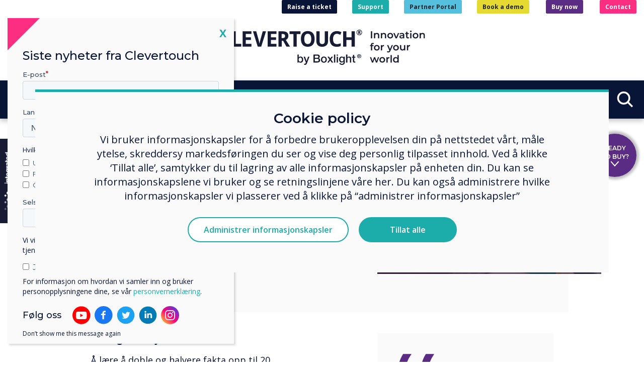

--- FILE ---
content_type: text/html; charset=UTF-8
request_url: https://www.clevertouch.com/no/latest-stories/learn-at-home/ks1---maths---dh
body_size: 12289
content:
<!DOCTYPE html>
<html lang="nb-NO">
    <head>
    	<meta charset="utf-8" />
        <meta name="keywords" content="KS1 - Maths - Double and Halve" />		<meta name="description" content="KS1 - Maths - Double and Halve" />        <title>KS1 - Maths - Double and Halve - Clevertouch Technologies Norway</title>
						<!-- _rel_alternate.tpl generating @ 2026-01-14 05:58:38 GMT -->			<link rel="alternate" href="https://www.clevertouch.com/de/latest-stories/learn-at-home/ks1---maths---dh" hreflang="de-DE" />
			<link rel="alternate" href="https://www.clevertouch.com/nl/latest-stories/learn-at-home/ks1---maths---dh" hreflang="nl-NL" />
			<link rel="alternate" href="https://www.clevertouch.com/au/latest-stories/learn-at-home/ks1---maths---dh" hreflang="en-AU" />
			<link rel="alternate" href="https://www.clevertouch.com/se/latest-stories/learn-at-home/ks1---maths---dh" hreflang="sv-SE" />
			<link rel="alternate" href="https://www.clevertouch.com/it/latest-stories/learn-at-home/ks1---maths---dh" hreflang="it-IT" />
			<link rel="alternate" href="https://www.clevertouch.com/pl/latest-stories/learn-at-home/ks1---maths---dh" hreflang="pl-PL" />
			<link rel="alternate" href="https://www.clevertouch.com/fr/latest-stories/learn-at-home/ks1---maths---dh" hreflang="fr-FR" />
			<link rel="alternate" href="https://www.clevertouch.com/es/latest-stories/learn-at-home/ks1---maths---dh" hreflang="es-ES" />
			<link rel="alternate" href="https://www.clevertouch.com/us/latest-stories/learn-at-home/ks1---maths---dh" hreflang="en-US" />
			<link rel="alternate" href="https://www.clevertouch.com/latest-stories/learn-at-home/ks1---maths---dh" hreflang="x-default" />
			<link rel="alternate" href="https://www.clevertouch.com/pt/latest-stories/learn-at-home/ks1---maths---dh" hreflang="pt-PT" />
			<link rel="alternate" href="https://www.clevertouch.com/cz/latest-stories/learn-at-home/ks1---maths---dh" hreflang="cs-CZ" />
			<link rel="alternate" href="https://www.clevertouch.com/fi/latest-stories/learn-at-home/ks1---maths---dh" hreflang="fi-FI" />
			<link rel="alternate" href="https://www.clevertouch.com/dk/latest-stories/learn-at-home/ks1---maths---dh" hreflang="da-DK" />
			<link rel="alternate" href="https://www.clevertouch.com/hu/latest-stories/learn-at-home/ks1---maths---dh" hreflang="hu-HU" />
			<link rel="alternate" href="https://www.clevertouch.com/uk/latest-stories/learn-at-home/ks1---maths---dh" hreflang="en-GB" />
			<link rel="alternate" href="https://www.clevertouch.com/no/latest-stories/learn-at-home/ks1---maths---dh" hreflang="nb-NO" />
	<!-- _rel_alternate.tpl generated @ 2026-01-14 05:58:38 GMT -->

		
		
        <meta name="viewport" content="width=device-width, initial-scale=1.0" />

        
			<!-- _master_layout_style_links.tpl fetched from cache @ 2026-01-14 05:58:38 GMT -->	<link href="/assets_frontend/bootstrap/css/style.min.css?r=fea917e" rel="stylesheet"/>
	<link href="/assets_frontend/bootstrap/css/clevertouch.min.css?r=fea917e" rel="stylesheet"/>
<!-- _master_layout_style_links.tpl generated @ 2026-01-13 10:09:26 GMT -->
			<!-- _component_style_links.tpl generating @ 2026-01-14 05:58:38 GMT --><!-- _component_style_links.tpl generated @ 2026-01-14 05:58:38 GMT -->
			       	
	<link href="/assets_frontend/bootstrap/css/news-article.min.css?r=fea917e" rel="stylesheet">

       	
        <script charset="utf-8" type="text/javascript" src="//js.hsforms.net/forms/v2.js"></script>
		<link rel="apple-touch-icon" sizes="180x180" href="/assets_frontend/ct/fav/apple-touch-icon.png">
		<link rel="icon" type="image/png" sizes="32x32" href="/assets_frontend/ct/fav/favicon-32x32.png">
		<link rel="icon" type="image/png" sizes="16x16" href="/assets_frontend/ct/fav/favicon-16x16.png">
		<link rel="icon" type="image/png" sizes="192x192" href="/assets_frontend/ct/fav/android-chrome-192x192.png">
		<link rel="icon" type="image/png" sizes="512x512" href="/assets_frontend/ct/fav/android-chrome-512x512.png">
		<link rel="manifest" href="/assets_frontend/ct/fav/site.webmanifest">
		<link rel="mask-icon" href="/assets_frontend/ct/fav/safari-pinned-tab.svg" color="#2b5797">
		<meta name="msapplication-TileColor" content="#2b5797">
		<meta name="theme-color" content="#ffffff">
    </head>
    <body class="no-js news-article news-article--pink" data-uri_segment="/no/">
    	
		
		<nav class="navbar navbar-expand-md navbar-light fixed-top" role="navigation">
			<div class="navbar__row">
				<div class="navbar__wrap">
										<div class="navbar-brand">
													<a class=""	 href="https://www.clevertouch.com/no/home"    ><img
	 src="/files/library/svgs/Clevertouch%20by%20Boxlight%20+%20Strapline_Logo_Colour+Navy.svg" alt="Clevertouch Technologies Norway logo"/></a>
																	</div>
											<button class="hamburger hamburger--spin" type="button" data-target="#topnav" aria-label="Toggle navigation"><span class="hamburger-box"><span class="hamburger-inner"></span></span></button>
						<!-- _navbar_locales.tpl fetched from cache @ 2026-01-14 05:58:38 GMT --><div class="navbar-locales">
    <span role="button" class="navbar-locales__current"><span class="navbar-locales__current-flag"><img src="/assets_frontend/ct/locale/no.svg" alt="Flag of Norsk"></span><span class="navbar-locales__selecttxt">Velg land </span>&nbsp;</span>
</div>
<!-- _navbar_locales.tpl generated @ 2026-01-13 10:09:26 GMT -->

						<div class="navbar-nav-upper">
							<p><a class="btn btn-indigo btn-xs font-weight-bold" target="_blank" href="https://clevertouch.zendesk.com/hc/en-gb/requests/new">Raise a ticket</a><a class="btn btn-teal btn-xs font-weight-bold" href="/no/support">Support</a><a class="btn btn-blue btn-xs font-weight-bold" target="_blank" href="https://portal.clevertouch.com/">Partner Portal</a><a class="btn btn-secondary btn-xs font-weight-bold" href="/no/demo">Book a demo</a> <a class="btn btn-purple btn-xs font-weight-bold" href="/no/buy">Buy now</a> <a class="btn btn-pink btn-xs font-weight-bold" href="/no/contact-us">Contact</a></p>
						</div>
										<div class="navbar-nav-mid-links">
											</div>
				</div>
									<div class="navbar__nav">
						<div class="navbar-collapse" id="topnav">
							<!-- _header_menu.tpl generating @ 2026-01-14 05:58:38 GMT --><ol class="navbar-nav">
			<li class="nav-item nav-item--sector nav-item--sector-education">
			<a class="nav-link" role="button" id="navSector1">Education</a>
			<div class="navbar__sector" aria-labelledby="navSector1">
				<ol class="navbar__sector-nav">
																						<li class="nav-dropdown">
		<a class="nav-dropdown-toggle" tabindex="-1" id="navbarDropdownMenuLink1" role="button" aria-haspopup="true">
			Produkter
		</a>
		<div class="nav-dropdown-menu nav-dropdown-menu--mega" aria-labelledby="navbarDropdownMenuLink1">
			<div class="nav-subnav-viewport">
				<div class="nav-subnav-expanded">
					<div class="nav-subnav-expanded__level2">
																		<ol>
																												<li>
									<a href="/no/products/fab-5"><span class="navbar__page-name">The Fab 5 by Clevertouch</span></a>
																	</li>
																																																																																															<li>
									<a tabindex="-1" id="navbarDropdownMenuLink1_5" role="button" aria-expanded="false"><span class="navbar__page-name">Interaktive skjermer</span></a>
																			<div class="nav-subnav-expanded__level3">
																						<ol aria-labelledby="navbarDropdownMenuLink1_5">
			<li><a href="/no/products/interactive-displays"><span class="navbar__page-name">Interaktive skjermer</span></a></li>
										<li>
				<a href="/no/products/interactive-displays/Pro-Series-3"><span class="navbar__page-name">Pro Series 3</span></a>
							</li>
											<li>
				<a href="/no/products/interactive-displays/X5"><span class="navbar__page-name">Clevertouch X5</span></a>
							</li>
																					<li>
				<a href="/no/products/interactive-displays/impact-lux_2"><span class="navbar__page-name">IMPACT Lux 2</span></a>
							</li>
																															<li>
				<a href="/no/products/interactive-displays/cl-touch-totem"><span class="navbar__page-name">CL Touch Totem</span></a>
							</li>
																																																																																	</ol>
										</div>
																	</li>
																																			<li>
									<a tabindex="-1" id="navbarDropdownMenuLink1_6" role="button" aria-expanded="false"><span class="navbar__page-name">Kommersielle skjermer</span></a>
																			<div class="nav-subnav-expanded__level3">
																						<ol aria-labelledby="navbarDropdownMenuLink1_6">
			<li><a href="/no/products/commercial-displays"><span class="navbar__page-name">Kommersielle skjermer</span></a></li>
										<li>
				<a href="/no/products/commercial-displays/cl-pro-series"><span class="navbar__page-name">CL Pro Series</span></a>
							</li>
																																									<li>
				<a href="/no/products/commercial-displays/cm-pro"><span class="navbar__page-name">CM Pro</span></a>
							</li>
																															</ol>
										</div>
																	</li>
																																																							<li>
									<a tabindex="-1" id="navbarDropdownMenuLink1_8" role="button" aria-expanded="false"><span class="navbar__page-name">Digital Signage</span></a>
																			<div class="nav-subnav-expanded__level3">
																						<ol aria-labelledby="navbarDropdownMenuLink1_8">
			<li><a href="/no/products/digital-signage"><span class="navbar__page-name">Digital Signage</span></a></li>
										<li>
				<a href="/no/products/digital-signage/protect-media-player"><span class="navbar__page-name">ProTect Media Player</span></a>
							</li>
											<li>
				<a href="/no/products/digital-signage/pico-XI"><span class="navbar__page-name">PICO XI</span></a>
							</li>
											</ol>
										</div>
																	</li>
																																			<li>
									<a tabindex="-1" id="navbarDropdownMenuLink1_9" role="button" aria-expanded="false"><span class="navbar__page-name">Room Booking</span></a>
																			<div class="nav-subnav-expanded__level3">
																						<ol aria-labelledby="navbarDropdownMenuLink1_9">
			<li><a href="/no/products/room-booking"><span class="navbar__page-name">Room Booking</span></a></li>
																				<li>
				<a href="/no/products/room-booking/cleverliverooms2"><span class="navbar__page-name">CleverLive Rooms 2</span></a>
							</li>
						</ol>
										</div>
																	</li>
																																																							<li>
									<a tabindex="-1" id="navbarDropdownMenuLink1_11" role="button" aria-expanded="false"><span class="navbar__page-name">Clever Software Solutions</span></a>
																			<div class="nav-subnav-expanded__level3">
																						<ol aria-labelledby="navbarDropdownMenuLink1_11">
			<li><a href="/no/products/clever-software-solutions"><span class="navbar__page-name">Clever Software Solutions</span></a></li>
										<li>
				<a href="/no/products/clever-software-solutions/cleverlive"><span class="navbar__page-name">CleverLive</span></a>
							</li>
																<li>
				<a href="/no/products/clever-software-solutions/clevershare"><span class="navbar__page-name">Clevershare</span></a>
							</li>
																										<li>
				<a href="/no/products/clever-software-solutions/cleverstore"><span class="navbar__page-name">Cleverstore</span></a>
							</li>
											<li>
				<a href="/no/products/clever-software-solutions/mdm-an-innovative-solution"><span class="navbar__page-name">CleverMDM: Remote control &amp; management</span></a>
							</li>
											<li>
				<a tabindex="-1" id="navbarDropdownMenuLink1_11_9_collapsed" role="button" aria-expanded="false"><span class="navbar__page-name">LYNX Whiteboard</span></a>
									<div class="nav-subnav-expanded__level4">
												<ol aria-labelledby="navbarDropdownMenuLink1_11_9_collapsed">
			<li><a href="/no/products/clever-software-solutions/lynx-whiteboard"><span class="navbar__page-name">LYNX Whiteboard</span></a></li>
										<li>
				<a href="/no/products/clever-software-solutions/lynx-whiteboard/Lynx-organisation"><span class="navbar__page-name">LYNX Organisation</span></a>
			</li>
						</ol>
					</div>
							</li>
																					</ol>
										</div>
																	</li>
																																			<li>
									<a tabindex="-1" id="navbarDropdownMenuLink1_12" role="button" aria-expanded="false"><span class="navbar__page-name">Cloud Solutions</span></a>
																			<div class="nav-subnav-expanded__level3">
																						<ol aria-labelledby="navbarDropdownMenuLink1_12">
			<li><a href="/no/products/cloud-solutions"><span class="navbar__page-name">Cloud Solutions</span></a></li>
										<li>
				<a href="/no/products/cloud-solutions/google-edla-certified-interactive-displays"><span class="navbar__page-name">Google EDLA Certified Displays</span></a>
							</li>
											<li>
				<a href="/no/products/cloud-solutions/google-workspace"><span class="navbar__page-name">Google Workspace</span></a>
							</li>
											<li>
				<a href="/no/products/cloud-solutions/microsoft-365"><span class="navbar__page-name">Microsoft 365</span></a>
							</li>
						</ol>
										</div>
																	</li>
																																																																											<li>
									<a href="/no/products/audio-and-communications"><span class="navbar__page-name">Audio &amp; Communications </span></a>
																	</li>
																																																							<li>
									<a tabindex="-1" id="navbarDropdownMenuLink1_17" role="button" aria-expanded="false"><span class="navbar__page-name">Tilbehør</span></a>
																			<div class="nav-subnav-expanded__level3">
																						<ol aria-labelledby="navbarDropdownMenuLink1_17">
			<li><a href="/no/products/accessories"><span class="navbar__page-name">Tilbehør</span></a></li>
															<li>
				<a href="/no/products/accessories/clevercam"><span class="navbar__page-name">CleverCam</span></a>
							</li>
											<li>
				<a href="/no/products/accessories/cleverink"><span class="navbar__page-name">CleverInk: Realistic Writing Technology</span></a>
							</li>
																										<li>
				<a href="/no/products/accessories/cleverhub2"><span class="navbar__page-name">CleverHub 2</span></a>
							</li>
																<li>
				<a href="/no/products/accessories/pc-modules"><span class="navbar__page-name">PC Modules</span></a>
							</li>
											<li>
				<a href="/no/products/accessories/lux-mini"><span class="navbar__page-name">LUX Mini</span></a>
							</li>
											<li>
				<a href="/no/products/accessories/trolleys-mounts"><span class="navbar__page-name">Mounting Solutions</span></a>
							</li>
						</ol>
										</div>
																	</li>
																																							</ol>
											</div>
											<div class="nav-subnav-expanded__level3">
																																																																																													<ol aria-labelledby="navbarDropdownMenuLink1_5">
			<li><a href="/no/products/interactive-displays"><span class="navbar__page-name">Interaktive skjermer</span></a></li>
										<li>
				<a href="/no/products/interactive-displays/Pro-Series-3"><span class="navbar__page-name">Pro Series 3</span></a>
							</li>
											<li>
				<a href="/no/products/interactive-displays/X5"><span class="navbar__page-name">Clevertouch X5</span></a>
							</li>
																					<li>
				<a href="/no/products/interactive-displays/impact-lux_2"><span class="navbar__page-name">IMPACT Lux 2</span></a>
							</li>
																															<li>
				<a href="/no/products/interactive-displays/cl-touch-totem"><span class="navbar__page-name">CL Touch Totem</span></a>
							</li>
																																																																																	</ol>
																																									<ol aria-labelledby="navbarDropdownMenuLink1_6">
			<li><a href="/no/products/commercial-displays"><span class="navbar__page-name">Kommersielle skjermer</span></a></li>
										<li>
				<a href="/no/products/commercial-displays/cl-pro-series"><span class="navbar__page-name">CL Pro Series</span></a>
							</li>
																																									<li>
				<a href="/no/products/commercial-displays/cm-pro"><span class="navbar__page-name">CM Pro</span></a>
							</li>
																															</ol>
																																																								<ol aria-labelledby="navbarDropdownMenuLink1_8">
			<li><a href="/no/products/digital-signage"><span class="navbar__page-name">Digital Signage</span></a></li>
										<li>
				<a href="/no/products/digital-signage/protect-media-player"><span class="navbar__page-name">ProTect Media Player</span></a>
							</li>
											<li>
				<a href="/no/products/digital-signage/pico-XI"><span class="navbar__page-name">PICO XI</span></a>
							</li>
											</ol>
																																									<ol aria-labelledby="navbarDropdownMenuLink1_9">
			<li><a href="/no/products/room-booking"><span class="navbar__page-name">Room Booking</span></a></li>
																				<li>
				<a href="/no/products/room-booking/cleverliverooms2"><span class="navbar__page-name">CleverLive Rooms 2</span></a>
							</li>
						</ol>
																																																								<ol aria-labelledby="navbarDropdownMenuLink1_11">
			<li><a href="/no/products/clever-software-solutions"><span class="navbar__page-name">Clever Software Solutions</span></a></li>
										<li>
				<a href="/no/products/clever-software-solutions/cleverlive"><span class="navbar__page-name">CleverLive</span></a>
							</li>
																<li>
				<a href="/no/products/clever-software-solutions/clevershare"><span class="navbar__page-name">Clevershare</span></a>
							</li>
																										<li>
				<a href="/no/products/clever-software-solutions/cleverstore"><span class="navbar__page-name">Cleverstore</span></a>
							</li>
											<li>
				<a href="/no/products/clever-software-solutions/mdm-an-innovative-solution"><span class="navbar__page-name">CleverMDM: Remote control &amp; management</span></a>
							</li>
											<li>
				<a tabindex="-1" id="navbarDropdownMenuLink1_11_9_expanded" role="button" aria-expanded="false"><span class="navbar__page-name">LYNX Whiteboard</span></a>
									<div class="nav-subnav-expanded__level4">
												<ol aria-labelledby="navbarDropdownMenuLink1_11_9_expanded">
			<li><a href="/no/products/clever-software-solutions/lynx-whiteboard"><span class="navbar__page-name">LYNX Whiteboard</span></a></li>
										<li>
				<a href="/no/products/clever-software-solutions/lynx-whiteboard/Lynx-organisation"><span class="navbar__page-name">LYNX Organisation</span></a>
			</li>
						</ol>
					</div>
							</li>
																					</ol>
																																									<ol aria-labelledby="navbarDropdownMenuLink1_12">
			<li><a href="/no/products/cloud-solutions"><span class="navbar__page-name">Cloud Solutions</span></a></li>
										<li>
				<a href="/no/products/cloud-solutions/google-edla-certified-interactive-displays"><span class="navbar__page-name">Google EDLA Certified Displays</span></a>
							</li>
											<li>
				<a href="/no/products/cloud-solutions/google-workspace"><span class="navbar__page-name">Google Workspace</span></a>
							</li>
											<li>
				<a href="/no/products/cloud-solutions/microsoft-365"><span class="navbar__page-name">Microsoft 365</span></a>
							</li>
						</ol>
																																																																																																					<ol aria-labelledby="navbarDropdownMenuLink1_17">
			<li><a href="/no/products/accessories"><span class="navbar__page-name">Tilbehør</span></a></li>
															<li>
				<a href="/no/products/accessories/clevercam"><span class="navbar__page-name">CleverCam</span></a>
							</li>
											<li>
				<a href="/no/products/accessories/cleverink"><span class="navbar__page-name">CleverInk: Realistic Writing Technology</span></a>
							</li>
																										<li>
				<a href="/no/products/accessories/cleverhub2"><span class="navbar__page-name">CleverHub 2</span></a>
							</li>
																<li>
				<a href="/no/products/accessories/pc-modules"><span class="navbar__page-name">PC Modules</span></a>
							</li>
											<li>
				<a href="/no/products/accessories/lux-mini"><span class="navbar__page-name">LUX Mini</span></a>
							</li>
											<li>
				<a href="/no/products/accessories/trolleys-mounts"><span class="navbar__page-name">Mounting Solutions</span></a>
							</li>
						</ol>
																																				</div>
																																																																																																																																																																																																																			<div class="nav-subnav-expanded__level4">
																						<ol aria-labelledby="navbarDropdownMenuLink1_5_8_expanded">
			<li><a href="/no/products/interactive-displays/clevertouch-edge"><span class="navbar__page-name">Clevertouch Edge</span></a></li>
										<li>
				<a href="/no/products/interactive-displays/clevertouch-edge/edge-security"><span class="navbar__page-name">EDGE Security</span></a>
			</li>
						</ol>
										</div>
																																																																																																																																																																																																																																																																																																																																																																																																																																																																																																																																																																																																																																																																																																																																																																																																																																																																																																																																																										<div class="nav-subnav-expanded__level4">
																						<ol aria-labelledby="navbarDropdownMenuLink1_11_9_expanded">
			<li><a href="/no/products/clever-software-solutions/lynx-whiteboard"><span class="navbar__page-name">LYNX Whiteboard</span></a></li>
										<li>
				<a href="/no/products/clever-software-solutions/lynx-whiteboard/Lynx-organisation"><span class="navbar__page-name">LYNX Organisation</span></a>
			</li>
						</ol>
										</div>
																																																																																																																																																																																																																																																																																																																																																																																																																																																																	</div>
			</div>
		</div>
	</li>
																											<li class="nav-dropdown">
		<a class="nav-dropdown-toggle" tabindex="-1" id="navbarDropdownMenuLink2" role="button" aria-haspopup="true">
			Løsninger
		</a>
		<div class="nav-dropdown-menu nav-dropdown-menu--mega" aria-labelledby="navbarDropdownMenuLink2">
			<div class="nav-subnav-viewport">
				<div class="nav-subnav-expanded">
					<div class="nav-subnav-expanded__level2">
																		<ol>
																												<li>
									<a href="/no/solutions/google-edla-for-classrooms"><span class="navbar__page-name">Google EDLA for Classrooms </span></a>
																	</li>
																																			<li>
									<a href="/no/solutions/edla-training-for-education"><span class="navbar__page-name">EDLA training for Education</span></a>
																	</li>
																																																							<li>
									<a href="/no/solutions/classroom-technology"><span class="navbar__page-name">Classroom Technology</span></a>
																	</li>
																																			<li>
									<a href="/no/solutions/education-experts"><span class="navbar__page-name">Clevertouch Education Experts</span></a>
																	</li>
																																																							<li>
									<a href="/no/solutions/remote-hybrid-learning"><span class="navbar__page-name">Hybrid Learning and Teaching</span></a>
																	</li>
																																			<li>
									<a href="/no/solutions/security-in-education-by-clevertouch"><span class="navbar__page-name">Security in Education by Clevertouch</span></a>
																	</li>
																																																																																																																																																																																																																																																															<li>
									<a href="/no/solutions/education_copy"><span class="navbar__page-name">Education</span></a>
																	</li>
																																																																																																																																																																																																																																																																																							</ol>
											</div>
											<div class="nav-subnav-expanded__level3">
																																																																																																																																																																																																																																																																																																																																																																																																																																																																																																																												</div>
																																																																																																																																																																																																																																																																																																																																																																																																																																																												</div>
			</div>
		</div>
	</li>
																																													<li class="nav-dropdown">
		<a class="nav-dropdown-toggle" tabindex="-1" id="navbarDropdownMenuLink5" role="button" aria-haspopup="true">
			Resources
		</a>
		<div class="nav-dropdown-menu nav-dropdown-menu--mega" aria-labelledby="navbarDropdownMenuLink5">
			<div class="nav-subnav-viewport">
				<div class="nav-subnav-expanded">
					<div class="nav-subnav-expanded__level2">
																		<ol>
																																																																																								<li>
									<a href="/no/resources/back-to-school"><span class="navbar__page-name">Back to School - getting started with your Clevertouch</span></a>
																	</li>
																																			<li>
									<a href="/no/resources/choosing-the-right-ifp"><span class="navbar__page-name">Assessing value when choosing an IFP</span></a>
																	</li>
																																			<li>
									<a href="/no/resources/Create-an-Inclusive-Classroom-Experience"><span class="navbar__page-name">Create an Inclusive Classroom Experience</span></a>
																	</li>
																																																							<li>
									<a href="/no/resources/comparing-interactive-displays"><span class="navbar__page-name">Comparing Interactive Displays</span></a>
																	</li>
																																			<li>
									<a href="/no/resources/education-digital-signage"><span class="navbar__page-name">Digital Signage for Education</span></a>
																	</li>
																																			<li>
									<a href="/no/resources/ai-and-interactive-displays-in-education"><span class="navbar__page-name">Key Insights into AI and Interactive display</span></a>
																	</li>
																																			<li>
									<a href="/no/resources/ai-in-Education"><span class="navbar__page-name">AI in Education</span></a>
																	</li>
																																																							<li>
									<a href="/no/resources/lynx-lesson-library"><span class="navbar__page-name">Lynx Lesson Library</span></a>
																	</li>
																			</ol>
											</div>
											<div class="nav-subnav-expanded__level3">
																																																																																																																																																																																																																</div>
																																																																																																																																																																																								</div>
			</div>
		</div>
	</li>
													</ol>
			</div>
		</li>
			<li class="nav-item nav-item--sector nav-item--sector-hefe">
			<a class="nav-link" role="button" id="navSector2">Higher Education</a>
			<div class="navbar__sector" aria-labelledby="navSector2">
				<ol class="navbar__sector-nav">
																						<li class="nav-dropdown">
		<a class="nav-dropdown-toggle" tabindex="-1" id="navbarDropdownMenuLink6" role="button" aria-haspopup="true">
			Produkter
		</a>
		<div class="nav-dropdown-menu nav-dropdown-menu--mega" aria-labelledby="navbarDropdownMenuLink6">
			<div class="nav-subnav-viewport">
				<div class="nav-subnav-expanded">
					<div class="nav-subnav-expanded__level2">
																		<ol>
																												<li>
									<a href="/no/products/fab-5"><span class="navbar__page-name">The Fab 5 by Clevertouch</span></a>
																	</li>
																																																																																															<li>
									<a tabindex="-1" id="navbarDropdownMenuLink6_5" role="button" aria-expanded="false"><span class="navbar__page-name">Interaktive skjermer</span></a>
																			<div class="nav-subnav-expanded__level3">
																						<ol aria-labelledby="navbarDropdownMenuLink6_5">
			<li><a href="/no/products/interactive-displays"><span class="navbar__page-name">Interaktive skjermer</span></a></li>
										<li>
				<a href="/no/products/interactive-displays/Pro-Series-3"><span class="navbar__page-name">Pro Series 3</span></a>
							</li>
											<li>
				<a href="/no/products/interactive-displays/X5"><span class="navbar__page-name">Clevertouch X5</span></a>
							</li>
																					<li>
				<a href="/no/products/interactive-displays/impact-lux_2"><span class="navbar__page-name">IMPACT Lux 2</span></a>
							</li>
																															<li>
				<a href="/no/products/interactive-displays/cl-touch-totem"><span class="navbar__page-name">CL Touch Totem</span></a>
							</li>
																																																																																	</ol>
										</div>
																	</li>
																																			<li>
									<a tabindex="-1" id="navbarDropdownMenuLink6_6" role="button" aria-expanded="false"><span class="navbar__page-name">Kommersielle skjermer</span></a>
																			<div class="nav-subnav-expanded__level3">
																						<ol aria-labelledby="navbarDropdownMenuLink6_6">
			<li><a href="/no/products/commercial-displays"><span class="navbar__page-name">Kommersielle skjermer</span></a></li>
										<li>
				<a href="/no/products/commercial-displays/cl-pro-series"><span class="navbar__page-name">CL Pro Series</span></a>
							</li>
																																									<li>
				<a href="/no/products/commercial-displays/cm-pro"><span class="navbar__page-name">CM Pro</span></a>
							</li>
											<li>
				<a href="/no/products/commercial-displays/cl-totem"><span class="navbar__page-name">CL Totem</span></a>
							</li>
																					<li>
				<a href="/no/products/commercial-displays/cleverwall"><span class="navbar__page-name">CleverWall</span></a>
							</li>
											</ol>
										</div>
																	</li>
																																																							<li>
									<a tabindex="-1" id="navbarDropdownMenuLink6_8" role="button" aria-expanded="false"><span class="navbar__page-name">Digital Signage</span></a>
																			<div class="nav-subnav-expanded__level3">
																						<ol aria-labelledby="navbarDropdownMenuLink6_8">
			<li><a href="/no/products/digital-signage"><span class="navbar__page-name">Digital Signage</span></a></li>
										<li>
				<a href="/no/products/digital-signage/protect-media-player"><span class="navbar__page-name">ProTect Media Player</span></a>
							</li>
											<li>
				<a href="/no/products/digital-signage/pico-XI"><span class="navbar__page-name">PICO XI</span></a>
							</li>
											</ol>
										</div>
																	</li>
																																			<li>
									<a tabindex="-1" id="navbarDropdownMenuLink6_9" role="button" aria-expanded="false"><span class="navbar__page-name">Room Booking</span></a>
																			<div class="nav-subnav-expanded__level3">
																						<ol aria-labelledby="navbarDropdownMenuLink6_9">
			<li><a href="/no/products/room-booking"><span class="navbar__page-name">Room Booking</span></a></li>
																				<li>
				<a href="/no/products/room-booking/cleverliverooms2"><span class="navbar__page-name">CleverLive Rooms 2</span></a>
							</li>
						</ol>
										</div>
																	</li>
																																																							<li>
									<a tabindex="-1" id="navbarDropdownMenuLink6_11" role="button" aria-expanded="false"><span class="navbar__page-name">Clever Software Solutions</span></a>
																			<div class="nav-subnav-expanded__level3">
																						<ol aria-labelledby="navbarDropdownMenuLink6_11">
			<li><a href="/no/products/clever-software-solutions"><span class="navbar__page-name">Clever Software Solutions</span></a></li>
										<li>
				<a href="/no/products/clever-software-solutions/cleverlive"><span class="navbar__page-name">CleverLive</span></a>
							</li>
																<li>
				<a href="/no/products/clever-software-solutions/clevershare"><span class="navbar__page-name">Clevershare</span></a>
							</li>
																															<li>
				<a href="/no/products/clever-software-solutions/mdm-an-innovative-solution"><span class="navbar__page-name">CleverMDM: Remote control &amp; management</span></a>
							</li>
											<li>
				<a tabindex="-1" id="navbarDropdownMenuLink6_11_9_collapsed" role="button" aria-expanded="false"><span class="navbar__page-name">LYNX Whiteboard</span></a>
									<div class="nav-subnav-expanded__level4">
												<ol aria-labelledby="navbarDropdownMenuLink6_11_9_collapsed">
			<li><a href="/no/products/clever-software-solutions/lynx-whiteboard"><span class="navbar__page-name">LYNX Whiteboard</span></a></li>
										<li>
				<a href="/no/products/clever-software-solutions/lynx-whiteboard/Lynx-organisation"><span class="navbar__page-name">LYNX Organisation</span></a>
			</li>
						</ol>
					</div>
							</li>
																					</ol>
										</div>
																	</li>
																																			<li>
									<a tabindex="-1" id="navbarDropdownMenuLink6_12" role="button" aria-expanded="false"><span class="navbar__page-name">Cloud Solutions</span></a>
																			<div class="nav-subnav-expanded__level3">
																						<ol aria-labelledby="navbarDropdownMenuLink6_12">
			<li><a href="/no/products/cloud-solutions"><span class="navbar__page-name">Cloud Solutions</span></a></li>
										<li>
				<a href="/no/products/cloud-solutions/google-edla-certified-interactive-displays"><span class="navbar__page-name">Google EDLA Certified Displays</span></a>
							</li>
											<li>
				<a href="/no/products/cloud-solutions/google-workspace"><span class="navbar__page-name">Google Workspace</span></a>
							</li>
											<li>
				<a href="/no/products/cloud-solutions/microsoft-365"><span class="navbar__page-name">Microsoft 365</span></a>
							</li>
						</ol>
										</div>
																	</li>
																																																																											<li>
									<a href="/no/products/audio-and-communications"><span class="navbar__page-name">Audio &amp; Communications </span></a>
																	</li>
																																			<li>
									<a tabindex="-1" id="navbarDropdownMenuLink6_16" role="button" aria-expanded="false"><span class="navbar__page-name">Helhetlig kommunikasjon</span></a>
																			<div class="nav-subnav-expanded__level3">
																						<ol aria-labelledby="navbarDropdownMenuLink6_16">
			<li><a href="/no/products/unified-comms"><span class="navbar__page-name">Helhetlig kommunikasjon</span></a></li>
										<li>
				<a href="/no/products/unified-comms/zoom-rooms"><span class="navbar__page-name">Zoom rom</span></a>
							</li>
											<li>
				<a href="/no/products/unified-comms/display-note-launcher"><span class="navbar__page-name">Display Note Launcher</span></a>
							</li>
																</ol>
										</div>
																	</li>
																																			<li>
									<a tabindex="-1" id="navbarDropdownMenuLink6_17" role="button" aria-expanded="false"><span class="navbar__page-name">Tilbehør</span></a>
																			<div class="nav-subnav-expanded__level3">
																						<ol aria-labelledby="navbarDropdownMenuLink6_17">
			<li><a href="/no/products/accessories"><span class="navbar__page-name">Tilbehør</span></a></li>
															<li>
				<a href="/no/products/accessories/clevercam"><span class="navbar__page-name">CleverCam</span></a>
							</li>
											<li>
				<a href="/no/products/accessories/cleverink"><span class="navbar__page-name">CleverInk: Realistic Writing Technology</span></a>
							</li>
																										<li>
				<a href="/no/products/accessories/cleverhub2"><span class="navbar__page-name">CleverHub 2</span></a>
							</li>
																<li>
				<a href="/no/products/accessories/pc-modules"><span class="navbar__page-name">PC Modules</span></a>
							</li>
											<li>
				<a href="/no/products/accessories/lux-mini"><span class="navbar__page-name">LUX Mini</span></a>
							</li>
											<li>
				<a href="/no/products/accessories/trolleys-mounts"><span class="navbar__page-name">Mounting Solutions</span></a>
							</li>
						</ol>
										</div>
																	</li>
																																							</ol>
											</div>
											<div class="nav-subnav-expanded__level3">
																																																																																													<ol aria-labelledby="navbarDropdownMenuLink6_5">
			<li><a href="/no/products/interactive-displays"><span class="navbar__page-name">Interaktive skjermer</span></a></li>
										<li>
				<a href="/no/products/interactive-displays/Pro-Series-3"><span class="navbar__page-name">Pro Series 3</span></a>
							</li>
											<li>
				<a href="/no/products/interactive-displays/X5"><span class="navbar__page-name">Clevertouch X5</span></a>
							</li>
																					<li>
				<a href="/no/products/interactive-displays/impact-lux_2"><span class="navbar__page-name">IMPACT Lux 2</span></a>
							</li>
																															<li>
				<a href="/no/products/interactive-displays/cl-touch-totem"><span class="navbar__page-name">CL Touch Totem</span></a>
							</li>
																																																																																	</ol>
																																									<ol aria-labelledby="navbarDropdownMenuLink6_6">
			<li><a href="/no/products/commercial-displays"><span class="navbar__page-name">Kommersielle skjermer</span></a></li>
										<li>
				<a href="/no/products/commercial-displays/cl-pro-series"><span class="navbar__page-name">CL Pro Series</span></a>
							</li>
																																									<li>
				<a href="/no/products/commercial-displays/cm-pro"><span class="navbar__page-name">CM Pro</span></a>
							</li>
											<li>
				<a href="/no/products/commercial-displays/cl-totem"><span class="navbar__page-name">CL Totem</span></a>
							</li>
																					<li>
				<a href="/no/products/commercial-displays/cleverwall"><span class="navbar__page-name">CleverWall</span></a>
							</li>
											</ol>
																																																								<ol aria-labelledby="navbarDropdownMenuLink6_8">
			<li><a href="/no/products/digital-signage"><span class="navbar__page-name">Digital Signage</span></a></li>
										<li>
				<a href="/no/products/digital-signage/protect-media-player"><span class="navbar__page-name">ProTect Media Player</span></a>
							</li>
											<li>
				<a href="/no/products/digital-signage/pico-XI"><span class="navbar__page-name">PICO XI</span></a>
							</li>
											</ol>
																																									<ol aria-labelledby="navbarDropdownMenuLink6_9">
			<li><a href="/no/products/room-booking"><span class="navbar__page-name">Room Booking</span></a></li>
																				<li>
				<a href="/no/products/room-booking/cleverliverooms2"><span class="navbar__page-name">CleverLive Rooms 2</span></a>
							</li>
						</ol>
																																																								<ol aria-labelledby="navbarDropdownMenuLink6_11">
			<li><a href="/no/products/clever-software-solutions"><span class="navbar__page-name">Clever Software Solutions</span></a></li>
										<li>
				<a href="/no/products/clever-software-solutions/cleverlive"><span class="navbar__page-name">CleverLive</span></a>
							</li>
																<li>
				<a href="/no/products/clever-software-solutions/clevershare"><span class="navbar__page-name">Clevershare</span></a>
							</li>
																															<li>
				<a href="/no/products/clever-software-solutions/mdm-an-innovative-solution"><span class="navbar__page-name">CleverMDM: Remote control &amp; management</span></a>
							</li>
											<li>
				<a tabindex="-1" id="navbarDropdownMenuLink6_11_9_expanded" role="button" aria-expanded="false"><span class="navbar__page-name">LYNX Whiteboard</span></a>
									<div class="nav-subnav-expanded__level4">
												<ol aria-labelledby="navbarDropdownMenuLink6_11_9_expanded">
			<li><a href="/no/products/clever-software-solutions/lynx-whiteboard"><span class="navbar__page-name">LYNX Whiteboard</span></a></li>
										<li>
				<a href="/no/products/clever-software-solutions/lynx-whiteboard/Lynx-organisation"><span class="navbar__page-name">LYNX Organisation</span></a>
			</li>
						</ol>
					</div>
							</li>
																					</ol>
																																									<ol aria-labelledby="navbarDropdownMenuLink6_12">
			<li><a href="/no/products/cloud-solutions"><span class="navbar__page-name">Cloud Solutions</span></a></li>
										<li>
				<a href="/no/products/cloud-solutions/google-edla-certified-interactive-displays"><span class="navbar__page-name">Google EDLA Certified Displays</span></a>
							</li>
											<li>
				<a href="/no/products/cloud-solutions/google-workspace"><span class="navbar__page-name">Google Workspace</span></a>
							</li>
											<li>
				<a href="/no/products/cloud-solutions/microsoft-365"><span class="navbar__page-name">Microsoft 365</span></a>
							</li>
						</ol>
																																																																																						<ol aria-labelledby="navbarDropdownMenuLink6_16">
			<li><a href="/no/products/unified-comms"><span class="navbar__page-name">Helhetlig kommunikasjon</span></a></li>
										<li>
				<a href="/no/products/unified-comms/zoom-rooms"><span class="navbar__page-name">Zoom rom</span></a>
							</li>
											<li>
				<a href="/no/products/unified-comms/display-note-launcher"><span class="navbar__page-name">Display Note Launcher</span></a>
							</li>
																</ol>
																																									<ol aria-labelledby="navbarDropdownMenuLink6_17">
			<li><a href="/no/products/accessories"><span class="navbar__page-name">Tilbehør</span></a></li>
															<li>
				<a href="/no/products/accessories/clevercam"><span class="navbar__page-name">CleverCam</span></a>
							</li>
											<li>
				<a href="/no/products/accessories/cleverink"><span class="navbar__page-name">CleverInk: Realistic Writing Technology</span></a>
							</li>
																										<li>
				<a href="/no/products/accessories/cleverhub2"><span class="navbar__page-name">CleverHub 2</span></a>
							</li>
																<li>
				<a href="/no/products/accessories/pc-modules"><span class="navbar__page-name">PC Modules</span></a>
							</li>
											<li>
				<a href="/no/products/accessories/lux-mini"><span class="navbar__page-name">LUX Mini</span></a>
							</li>
											<li>
				<a href="/no/products/accessories/trolleys-mounts"><span class="navbar__page-name">Mounting Solutions</span></a>
							</li>
						</ol>
																																				</div>
																																																																																																																																																																																																																																																																																																																																																																																																																																																																																																																																																																																																																																																																																																																																																																																																																																																																																																																																																																																																																																																																																																																																																										<div class="nav-subnav-expanded__level4">
																						<ol aria-labelledby="navbarDropdownMenuLink6_11_9_expanded">
			<li><a href="/no/products/clever-software-solutions/lynx-whiteboard"><span class="navbar__page-name">LYNX Whiteboard</span></a></li>
										<li>
				<a href="/no/products/clever-software-solutions/lynx-whiteboard/Lynx-organisation"><span class="navbar__page-name">LYNX Organisation</span></a>
			</li>
						</ol>
										</div>
																																																																																																																																																																																																																																																																																																																																																																																																																																																																																																																																																				</div>
			</div>
		</div>
	</li>
																											<li class="nav-dropdown">
		<a class="nav-dropdown-toggle" tabindex="-1" id="navbarDropdownMenuLink7" role="button" aria-haspopup="true">
			Løsninger
		</a>
		<div class="nav-dropdown-menu nav-dropdown-menu--mega" aria-labelledby="navbarDropdownMenuLink7">
			<div class="nav-subnav-viewport">
				<div class="nav-subnav-expanded">
					<div class="nav-subnav-expanded__level2">
																		<ol>
																																																																																																																																																																																												<li>
									<a href="/no/solutions/further-higher-education"><span class="navbar__page-name">Further &amp; Higher Education</span></a>
																	</li>
																																			<li>
									<a href="/no/solutions/modern-learning-environment"><span class="navbar__page-name">Modern Learning Environment</span></a>
																	</li>
																																			<li>
									<a href="/no/solutions/higher-further-education-digital-signage"><span class="navbar__page-name">Digital Signage for Further &amp; Higher Education</span></a>
																	</li>
																																			<li>
									<a href="/no/solutions/distance-learning-hefe"><span class="navbar__page-name">Distance or Hybrid Learning for FEHE</span></a>
																	</li>
																																																							<li>
									<a href="/no/solutions/hefe-experts"><span class="navbar__page-name">Clevertouch Further &amp; Higher Education Experts</span></a>
																	</li>
																																																																																																																																																																																																																																																																																																																																																																																																															</ol>
											</div>
											<div class="nav-subnav-expanded__level3">
																																																																																																																																																																																																																																																																																																																																																																																																																																																																																																																												</div>
																																																																																																																																																																																																																																																																																																																																																																																																																																																												</div>
			</div>
		</div>
	</li>
																																								</ol>
			</div>
		</li>
			<li class="nav-item nav-item--sector nav-item--sector-enterprise">
			<a class="nav-link" role="button" id="navSector3">Enterprise</a>
			<div class="navbar__sector" aria-labelledby="navSector3">
				<ol class="navbar__sector-nav">
																						<li class="nav-dropdown">
		<a class="nav-dropdown-toggle" tabindex="-1" id="navbarDropdownMenuLink11" role="button" aria-haspopup="true">
			Produkter
		</a>
		<div class="nav-dropdown-menu nav-dropdown-menu--mega" aria-labelledby="navbarDropdownMenuLink11">
			<div class="nav-subnav-viewport">
				<div class="nav-subnav-expanded">
					<div class="nav-subnav-expanded__level2">
																		<ol>
																												<li>
									<a href="/no/products/fab-5"><span class="navbar__page-name">The Fab 5 by Clevertouch</span></a>
																	</li>
																																																																																															<li>
									<a tabindex="-1" id="navbarDropdownMenuLink11_5" role="button" aria-expanded="false"><span class="navbar__page-name">Interaktive skjermer</span></a>
																			<div class="nav-subnav-expanded__level3">
																						<ol aria-labelledby="navbarDropdownMenuLink11_5">
			<li><a href="/no/products/interactive-displays"><span class="navbar__page-name">Interaktive skjermer</span></a></li>
										<li>
				<a href="/no/products/interactive-displays/Pro-Series-3"><span class="navbar__page-name">Pro Series 3</span></a>
							</li>
																																				<li>
				<a href="/no/products/interactive-displays/lux-for-enterprise_2"><span class="navbar__page-name">LUX for Enterprise 2</span></a>
							</li>
											<li>
				<a href="/no/products/interactive-displays/clevertouch-edge"><span class="navbar__page-name">Clevertouch Edge</span></a>
							</li>
																<li>
				<a href="/no/products/interactive-displays/cl-touch-totem"><span class="navbar__page-name">CL Touch Totem</span></a>
							</li>
																																																																																	</ol>
										</div>
																	</li>
																																			<li>
									<a tabindex="-1" id="navbarDropdownMenuLink11_6" role="button" aria-expanded="false"><span class="navbar__page-name">Kommersielle skjermer</span></a>
																			<div class="nav-subnav-expanded__level3">
																						<ol aria-labelledby="navbarDropdownMenuLink11_6">
			<li><a href="/no/products/commercial-displays"><span class="navbar__page-name">Kommersielle skjermer</span></a></li>
										<li>
				<a href="/no/products/commercial-displays/cl-pro-series"><span class="navbar__page-name">CL Pro Series</span></a>
							</li>
											<li>
				<a href="/no/products/commercial-displays/cm-high-bright"><span class="navbar__page-name">CM High-Bright</span></a>
							</li>
											<li>
				<a href="/no/products/commercial-displays/cl-high-bright"><span class="navbar__new-badge">NEW</span> <span class="navbar__page-name">CL High-Bright</span></a>
							</li>
																					<li>
				<a href="/no/products/commercial-displays/cm-pro-extra"><span class="navbar__page-name">CM Pro eXtra</span></a>
							</li>
											<li>
				<a href="/no/products/commercial-displays/cl-pro-xtr"><span class="navbar__page-name">CL Pro XTR</span></a>
							</li>
											<li>
				<a href="/no/products/commercial-displays/cm-pro"><span class="navbar__page-name">CM Pro</span></a>
							</li>
											<li>
				<a href="/no/products/commercial-displays/cl-totem"><span class="navbar__page-name">CL Totem</span></a>
							</li>
																					<li>
				<a href="/no/products/commercial-displays/cleverwall"><span class="navbar__page-name">CleverWall</span></a>
							</li>
											</ol>
										</div>
																	</li>
																																																							<li>
									<a tabindex="-1" id="navbarDropdownMenuLink11_8" role="button" aria-expanded="false"><span class="navbar__page-name">Digital Signage</span></a>
																			<div class="nav-subnav-expanded__level3">
																						<ol aria-labelledby="navbarDropdownMenuLink11_8">
			<li><a href="/no/products/digital-signage"><span class="navbar__page-name">Digital Signage</span></a></li>
										<li>
				<a href="/no/products/digital-signage/protect-media-player"><span class="navbar__page-name">ProTect Media Player</span></a>
							</li>
											<li>
				<a href="/no/products/digital-signage/pico-XI"><span class="navbar__page-name">PICO XI</span></a>
							</li>
											</ol>
										</div>
																	</li>
																																			<li>
									<a tabindex="-1" id="navbarDropdownMenuLink11_9" role="button" aria-expanded="false"><span class="navbar__page-name">Room Booking</span></a>
																			<div class="nav-subnav-expanded__level3">
																						<ol aria-labelledby="navbarDropdownMenuLink11_9">
			<li><a href="/no/products/room-booking"><span class="navbar__page-name">Room Booking</span></a></li>
																				<li>
				<a href="/no/products/room-booking/cleverliverooms2"><span class="navbar__page-name">CleverLive Rooms 2</span></a>
							</li>
						</ol>
										</div>
																	</li>
																																																							<li>
									<a tabindex="-1" id="navbarDropdownMenuLink11_11" role="button" aria-expanded="false"><span class="navbar__page-name">Clever Software Solutions</span></a>
																			<div class="nav-subnav-expanded__level3">
																						<ol aria-labelledby="navbarDropdownMenuLink11_11">
			<li><a href="/no/products/clever-software-solutions"><span class="navbar__page-name">Clever Software Solutions</span></a></li>
										<li>
				<a href="/no/products/clever-software-solutions/cleverlive"><span class="navbar__page-name">CleverLive</span></a>
							</li>
																<li>
				<a href="/no/products/clever-software-solutions/clevershare"><span class="navbar__page-name">Clevershare</span></a>
							</li>
																															<li>
				<a href="/no/products/clever-software-solutions/mdm-an-innovative-solution"><span class="navbar__page-name">CleverMDM: Remote control &amp; management</span></a>
							</li>
																										</ol>
										</div>
																	</li>
																																																																																																																			<li>
									<a tabindex="-1" id="navbarDropdownMenuLink11_16" role="button" aria-expanded="false"><span class="navbar__page-name">Helhetlig kommunikasjon</span></a>
																			<div class="nav-subnav-expanded__level3">
																						<ol aria-labelledby="navbarDropdownMenuLink11_16">
			<li><a href="/no/products/unified-comms"><span class="navbar__page-name">Helhetlig kommunikasjon</span></a></li>
										<li>
				<a href="/no/products/unified-comms/zoom-rooms"><span class="navbar__page-name">Zoom rom</span></a>
							</li>
											<li>
				<a href="/no/products/unified-comms/display-note-launcher"><span class="navbar__page-name">Display Note Launcher</span></a>
							</li>
																</ol>
										</div>
																	</li>
																																			<li>
									<a tabindex="-1" id="navbarDropdownMenuLink11_17" role="button" aria-expanded="false"><span class="navbar__page-name">Tilbehør</span></a>
																			<div class="nav-subnav-expanded__level3">
																						<ol aria-labelledby="navbarDropdownMenuLink11_17">
			<li><a href="/no/products/accessories"><span class="navbar__page-name">Tilbehør</span></a></li>
															<li>
				<a href="/no/products/accessories/clevercam"><span class="navbar__page-name">CleverCam</span></a>
							</li>
											<li>
				<a href="/no/products/accessories/cleverink"><span class="navbar__page-name">CleverInk: Realistic Writing Technology</span></a>
							</li>
																										<li>
				<a href="/no/products/accessories/cleverhub2"><span class="navbar__page-name">CleverHub 2</span></a>
							</li>
											<li>
				<a href="/no/products/accessories/CleverCast"><span class="navbar__page-name">CleverCast</span></a>
							</li>
											<li>
				<a href="/no/products/accessories/pc-modules"><span class="navbar__page-name">PC Modules</span></a>
							</li>
											<li>
				<a href="/no/products/accessories/lux-mini"><span class="navbar__page-name">LUX Mini</span></a>
							</li>
											<li>
				<a href="/no/products/accessories/trolleys-mounts"><span class="navbar__page-name">Mounting Solutions</span></a>
							</li>
						</ol>
										</div>
																	</li>
																																			<li>
									<a tabindex="-1" id="navbarDropdownMenuLink11_18" role="button" aria-expanded="false"><span class="navbar__page-name">Samarbeidsteknologi</span></a>
																			<div class="nav-subnav-expanded__level3">
																						<ol aria-labelledby="navbarDropdownMenuLink11_18">
			<li><a href="/no/products/collaboration"><span class="navbar__page-name">Samarbeidsteknologi</span></a></li>
																				<li>
				<a href="/no/products/collaboration/lynx-screen-recorder"><span class="navbar__page-name">LYNX Screen Recorder</span></a>
							</li>
						</ol>
										</div>
																	</li>
																			</ol>
											</div>
											<div class="nav-subnav-expanded__level3">
																																																																																													<ol aria-labelledby="navbarDropdownMenuLink11_5">
			<li><a href="/no/products/interactive-displays"><span class="navbar__page-name">Interaktive skjermer</span></a></li>
										<li>
				<a href="/no/products/interactive-displays/Pro-Series-3"><span class="navbar__page-name">Pro Series 3</span></a>
							</li>
																																				<li>
				<a href="/no/products/interactive-displays/lux-for-enterprise_2"><span class="navbar__page-name">LUX for Enterprise 2</span></a>
							</li>
											<li>
				<a href="/no/products/interactive-displays/clevertouch-edge"><span class="navbar__page-name">Clevertouch Edge</span></a>
							</li>
																<li>
				<a href="/no/products/interactive-displays/cl-touch-totem"><span class="navbar__page-name">CL Touch Totem</span></a>
							</li>
																																																																																	</ol>
																																									<ol aria-labelledby="navbarDropdownMenuLink11_6">
			<li><a href="/no/products/commercial-displays"><span class="navbar__page-name">Kommersielle skjermer</span></a></li>
										<li>
				<a href="/no/products/commercial-displays/cl-pro-series"><span class="navbar__page-name">CL Pro Series</span></a>
							</li>
											<li>
				<a href="/no/products/commercial-displays/cm-high-bright"><span class="navbar__page-name">CM High-Bright</span></a>
							</li>
											<li>
				<a href="/no/products/commercial-displays/cl-high-bright"><span class="navbar__new-badge">NEW</span> <span class="navbar__page-name">CL High-Bright</span></a>
							</li>
																					<li>
				<a href="/no/products/commercial-displays/cm-pro-extra"><span class="navbar__page-name">CM Pro eXtra</span></a>
							</li>
											<li>
				<a href="/no/products/commercial-displays/cl-pro-xtr"><span class="navbar__page-name">CL Pro XTR</span></a>
							</li>
											<li>
				<a href="/no/products/commercial-displays/cm-pro"><span class="navbar__page-name">CM Pro</span></a>
							</li>
											<li>
				<a href="/no/products/commercial-displays/cl-totem"><span class="navbar__page-name">CL Totem</span></a>
							</li>
																					<li>
				<a href="/no/products/commercial-displays/cleverwall"><span class="navbar__page-name">CleverWall</span></a>
							</li>
											</ol>
																																																								<ol aria-labelledby="navbarDropdownMenuLink11_8">
			<li><a href="/no/products/digital-signage"><span class="navbar__page-name">Digital Signage</span></a></li>
										<li>
				<a href="/no/products/digital-signage/protect-media-player"><span class="navbar__page-name">ProTect Media Player</span></a>
							</li>
											<li>
				<a href="/no/products/digital-signage/pico-XI"><span class="navbar__page-name">PICO XI</span></a>
							</li>
											</ol>
																																									<ol aria-labelledby="navbarDropdownMenuLink11_9">
			<li><a href="/no/products/room-booking"><span class="navbar__page-name">Room Booking</span></a></li>
																				<li>
				<a href="/no/products/room-booking/cleverliverooms2"><span class="navbar__page-name">CleverLive Rooms 2</span></a>
							</li>
						</ol>
																																																								<ol aria-labelledby="navbarDropdownMenuLink11_11">
			<li><a href="/no/products/clever-software-solutions"><span class="navbar__page-name">Clever Software Solutions</span></a></li>
										<li>
				<a href="/no/products/clever-software-solutions/cleverlive"><span class="navbar__page-name">CleverLive</span></a>
							</li>
																<li>
				<a href="/no/products/clever-software-solutions/clevershare"><span class="navbar__page-name">Clevershare</span></a>
							</li>
																															<li>
				<a href="/no/products/clever-software-solutions/mdm-an-innovative-solution"><span class="navbar__page-name">CleverMDM: Remote control &amp; management</span></a>
							</li>
																										</ol>
																																									<ol aria-labelledby="navbarDropdownMenuLink11_12">
			<li><a href="/no/products/cloud-solutions"><span class="navbar__page-name">Cloud Solutions</span></a></li>
										<li>
				<a href="/no/products/cloud-solutions/google-edla-certified-interactive-displays"><span class="navbar__page-name">Google EDLA Certified Displays</span></a>
							</li>
																</ol>
																																																																																						<ol aria-labelledby="navbarDropdownMenuLink11_16">
			<li><a href="/no/products/unified-comms"><span class="navbar__page-name">Helhetlig kommunikasjon</span></a></li>
										<li>
				<a href="/no/products/unified-comms/zoom-rooms"><span class="navbar__page-name">Zoom rom</span></a>
							</li>
											<li>
				<a href="/no/products/unified-comms/display-note-launcher"><span class="navbar__page-name">Display Note Launcher</span></a>
							</li>
																</ol>
																																									<ol aria-labelledby="navbarDropdownMenuLink11_17">
			<li><a href="/no/products/accessories"><span class="navbar__page-name">Tilbehør</span></a></li>
															<li>
				<a href="/no/products/accessories/clevercam"><span class="navbar__page-name">CleverCam</span></a>
							</li>
											<li>
				<a href="/no/products/accessories/cleverink"><span class="navbar__page-name">CleverInk: Realistic Writing Technology</span></a>
							</li>
																										<li>
				<a href="/no/products/accessories/cleverhub2"><span class="navbar__page-name">CleverHub 2</span></a>
							</li>
											<li>
				<a href="/no/products/accessories/CleverCast"><span class="navbar__page-name">CleverCast</span></a>
							</li>
											<li>
				<a href="/no/products/accessories/pc-modules"><span class="navbar__page-name">PC Modules</span></a>
							</li>
											<li>
				<a href="/no/products/accessories/lux-mini"><span class="navbar__page-name">LUX Mini</span></a>
							</li>
											<li>
				<a href="/no/products/accessories/trolleys-mounts"><span class="navbar__page-name">Mounting Solutions</span></a>
							</li>
						</ol>
																																									<ol aria-labelledby="navbarDropdownMenuLink11_18">
			<li><a href="/no/products/collaboration"><span class="navbar__page-name">Samarbeidsteknologi</span></a></li>
																				<li>
				<a href="/no/products/collaboration/lynx-screen-recorder"><span class="navbar__page-name">LYNX Screen Recorder</span></a>
							</li>
						</ol>
																					</div>
																																																																																																																																																																																																																																																																																																																																																																																																																																																																																																																																																																																																																																																																																																																																																																																																																																																																																																																																																																																																																																																																																																																																																																																																																																																																																																																																																																																																																																																																																																																																																																																																																																																																																																																																																													</div>
			</div>
		</div>
	</li>
																											<li class="nav-dropdown">
		<a class="nav-dropdown-toggle" tabindex="-1" id="navbarDropdownMenuLink12" role="button" aria-haspopup="true">
			Løsninger
		</a>
		<div class="nav-dropdown-menu nav-dropdown-menu--mega" aria-labelledby="navbarDropdownMenuLink12">
			<div class="nav-subnav-viewport">
				<div class="nav-subnav-expanded">
					<div class="nav-subnav-expanded__level2">
																		<ol>
																																																																																																																																																																																																																																																																																																																																																																																																																																																																																																								<li>
									<a tabindex="-1" id="navbarDropdownMenuLink12_24" role="button" aria-expanded="false"><span class="navbar__page-name">Bedrifter</span></a>
																			<div class="nav-subnav-expanded__level3">
																						<ol aria-labelledby="navbarDropdownMenuLink12_24">
			<li><a href="/no/solutions/enterprise"><span class="navbar__page-name">Bedrifter</span></a></li>
																																																							<li>
				<a href="/no/solutions/enterprise/office-configurations"><span class="navbar__page-name">Office Configurations</span></a>
							</li>
											</ol>
										</div>
																	</li>
																																			<li>
									<a href="/no/solutions/meeting-room-technology"><span class="navbar__page-name">Meeting Room Technology</span></a>
																	</li>
																																			<li>
									<a href="/no/solutions/wireless-conferencing"><span class="navbar__page-name">Wireless Conferencing</span></a>
																	</li>
																																			<li>
									<a href="/no/solutions/corporate-digital-signage"><span class="navbar__page-name">Corporate Digital Signage</span></a>
																	</li>
																																																							<li>
									<a href="/no/solutions/work-from-home"><span class="navbar__page-name">Jobbe hjemmefra</span></a>
																	</li>
																																																																																															<li>
									<a tabindex="-1" id="navbarDropdownMenuLink12_33" role="button" aria-expanded="false"><span class="navbar__page-name">Apper for BYOM</span></a>
																			<div class="nav-subnav-expanded__level3">
																						<ol aria-labelledby="navbarDropdownMenuLink12_33">
			<li><a href="/no/solutions/byom"><span class="navbar__page-name">Apper for BYOM</span></a></li>
															<li>
				<a href="/no/solutions/byom/byom-zoom"><span class="navbar__page-name">BYOM Zoom</span></a>
							</li>
											<li>
				<a href="/no/solutions/byom/byom-with-microsoft-teams"><span class="navbar__page-name">BYOM with Microsoft Teams</span></a>
							</li>
											<li>
				<a href="/no/solutions/byom/byom-webex"><span class="navbar__page-name">BYOM Webex</span></a>
							</li>
						</ol>
										</div>
																	</li>
																			</ol>
											</div>
											<div class="nav-subnav-expanded__level3">
																																																																																																																																																																																																																																																																																																																																																																																										<ol aria-labelledby="navbarDropdownMenuLink12_24">
			<li><a href="/no/solutions/enterprise"><span class="navbar__page-name">Bedrifter</span></a></li>
																																																							<li>
				<a href="/no/solutions/enterprise/office-configurations"><span class="navbar__page-name">Office Configurations</span></a>
							</li>
											</ol>
																																																																																																																																																																	<ol aria-labelledby="navbarDropdownMenuLink12_33">
			<li><a href="/no/solutions/byom"><span class="navbar__page-name">Apper for BYOM</span></a></li>
															<li>
				<a href="/no/solutions/byom/byom-zoom"><span class="navbar__page-name">BYOM Zoom</span></a>
							</li>
											<li>
				<a href="/no/solutions/byom/byom-with-microsoft-teams"><span class="navbar__page-name">BYOM with Microsoft Teams</span></a>
							</li>
											<li>
				<a href="/no/solutions/byom/byom-webex"><span class="navbar__page-name">BYOM Webex</span></a>
							</li>
						</ol>
																					</div>
																																																																																																																																																																																																																																																																																																																																																																																																																																																																																																																																																																																																																																																																																																																																																									</div>
			</div>
		</div>
	</li>
																																													<li class="nav-dropdown">
		<a class="nav-dropdown-toggle" tabindex="-1" id="navbarDropdownMenuLink15" role="button" aria-haspopup="true">
			Resources
		</a>
		<div class="nav-dropdown-menu nav-dropdown-menu--mega" aria-labelledby="navbarDropdownMenuLink15">
			<div class="nav-subnav-viewport">
				<div class="nav-subnav-expanded">
					<div class="nav-subnav-expanded__level2">
																		<ol>
																												<li>
									<a href="/no/resources/destination-office-guide"><span class="navbar__page-name">Destination Office</span></a>
																	</li>
																																			<li>
									<a href="/no/resources/workplace-technology-challenges"><span class="navbar__page-name">Workplace Technology Challenges</span></a>
																	</li>
																																			<li>
									<a href="/no/resources/key-business-insights"><span class="navbar__page-name">Key Business Insights</span></a>
																	</li>
																																																																																																																																																																																																																											</ol>
											</div>
											<div class="nav-subnav-expanded__level3">
																																																																																																																																																																																																																</div>
																																																																																																																																																																																								</div>
			</div>
		</div>
	</li>
													</ol>
			</div>
		</li>
			<li class="nav-item nav-item--sector nav-item--sector-healthcare">
			<a class="nav-link" role="button" id="navSector4">Healthcare</a>
			<div class="navbar__sector" aria-labelledby="navSector4">
				<ol class="navbar__sector-nav">
																						<li class="nav-dropdown">
		<a class="nav-dropdown-toggle" tabindex="-1" id="navbarDropdownMenuLink16" role="button" aria-haspopup="true">
			Produkter
		</a>
		<div class="nav-dropdown-menu nav-dropdown-menu--mega" aria-labelledby="navbarDropdownMenuLink16">
			<div class="nav-subnav-viewport">
				<div class="nav-subnav-expanded">
					<div class="nav-subnav-expanded__level2">
																		<ol>
																												<li>
									<a href="/no/products/fab-5"><span class="navbar__page-name">The Fab 5 by Clevertouch</span></a>
																	</li>
																																																																																															<li>
									<a tabindex="-1" id="navbarDropdownMenuLink16_5" role="button" aria-expanded="false"><span class="navbar__page-name">Interaktive skjermer</span></a>
																			<div class="nav-subnav-expanded__level3">
																						<ol aria-labelledby="navbarDropdownMenuLink16_5">
			<li><a href="/no/products/interactive-displays"><span class="navbar__page-name">Interaktive skjermer</span></a></li>
																																																							<li>
				<a href="/no/products/interactive-displays/cl-touch-totem"><span class="navbar__page-name">CL Touch Totem</span></a>
							</li>
																																																																																	</ol>
										</div>
																	</li>
																																			<li>
									<a tabindex="-1" id="navbarDropdownMenuLink16_6" role="button" aria-expanded="false"><span class="navbar__page-name">Kommersielle skjermer</span></a>
																			<div class="nav-subnav-expanded__level3">
																						<ol aria-labelledby="navbarDropdownMenuLink16_6">
			<li><a href="/no/products/commercial-displays"><span class="navbar__page-name">Kommersielle skjermer</span></a></li>
										<li>
				<a href="/no/products/commercial-displays/cl-pro-series"><span class="navbar__page-name">CL Pro Series</span></a>
							</li>
																															<li>
				<a href="/no/products/commercial-displays/cm-pro-extra"><span class="navbar__page-name">CM Pro eXtra</span></a>
							</li>
											<li>
				<a href="/no/products/commercial-displays/cl-pro-xtr"><span class="navbar__page-name">CL Pro XTR</span></a>
							</li>
																<li>
				<a href="/no/products/commercial-displays/cl-totem"><span class="navbar__page-name">CL Totem</span></a>
							</li>
																										</ol>
										</div>
																	</li>
																																																							<li>
									<a tabindex="-1" id="navbarDropdownMenuLink16_8" role="button" aria-expanded="false"><span class="navbar__page-name">Digital Signage</span></a>
																			<div class="nav-subnav-expanded__level3">
																						<ol aria-labelledby="navbarDropdownMenuLink16_8">
			<li><a href="/no/products/digital-signage"><span class="navbar__page-name">Digital Signage</span></a></li>
										<li>
				<a href="/no/products/digital-signage/protect-media-player"><span class="navbar__page-name">ProTect Media Player</span></a>
							</li>
											<li>
				<a href="/no/products/digital-signage/pico-XI"><span class="navbar__page-name">PICO XI</span></a>
							</li>
											</ol>
										</div>
																	</li>
																																			<li>
									<a tabindex="-1" id="navbarDropdownMenuLink16_9" role="button" aria-expanded="false"><span class="navbar__page-name">Room Booking</span></a>
																			<div class="nav-subnav-expanded__level3">
																						<ol aria-labelledby="navbarDropdownMenuLink16_9">
			<li><a href="/no/products/room-booking"><span class="navbar__page-name">Room Booking</span></a></li>
																				<li>
				<a href="/no/products/room-booking/cleverliverooms2"><span class="navbar__page-name">CleverLive Rooms 2</span></a>
							</li>
						</ol>
										</div>
																	</li>
																																																							<li>
									<a tabindex="-1" id="navbarDropdownMenuLink16_11" role="button" aria-expanded="false"><span class="navbar__page-name">Clever Software Solutions</span></a>
																			<div class="nav-subnav-expanded__level3">
																						<ol aria-labelledby="navbarDropdownMenuLink16_11">
			<li><a href="/no/products/clever-software-solutions"><span class="navbar__page-name">Clever Software Solutions</span></a></li>
																				<li>
				<a href="/no/products/clever-software-solutions/clevershare"><span class="navbar__page-name">Clevershare</span></a>
							</li>
																															<li>
				<a href="/no/products/clever-software-solutions/mdm-an-innovative-solution"><span class="navbar__page-name">CleverMDM: Remote control &amp; management</span></a>
							</li>
																										</ol>
										</div>
																	</li>
																																																																																																																			<li>
									<a tabindex="-1" id="navbarDropdownMenuLink16_16" role="button" aria-expanded="false"><span class="navbar__page-name">Helhetlig kommunikasjon</span></a>
																			<div class="nav-subnav-expanded__level3">
																						<ol aria-labelledby="navbarDropdownMenuLink16_16">
			<li><a href="/no/products/unified-comms"><span class="navbar__page-name">Helhetlig kommunikasjon</span></a></li>
										<li>
				<a href="/no/products/unified-comms/zoom-rooms"><span class="navbar__page-name">Zoom rom</span></a>
							</li>
											<li>
				<a href="/no/products/unified-comms/display-note-launcher"><span class="navbar__page-name">Display Note Launcher</span></a>
							</li>
																</ol>
										</div>
																	</li>
																																			<li>
									<a tabindex="-1" id="navbarDropdownMenuLink16_17" role="button" aria-expanded="false"><span class="navbar__page-name">Tilbehør</span></a>
																			<div class="nav-subnav-expanded__level3">
																						<ol aria-labelledby="navbarDropdownMenuLink16_17">
			<li><a href="/no/products/accessories"><span class="navbar__page-name">Tilbehør</span></a></li>
															<li>
				<a href="/no/products/accessories/clevercam"><span class="navbar__page-name">CleverCam</span></a>
							</li>
																															<li>
				<a href="/no/products/accessories/cleverhub2"><span class="navbar__page-name">CleverHub 2</span></a>
							</li>
											<li>
				<a href="/no/products/accessories/CleverCast"><span class="navbar__page-name">CleverCast</span></a>
							</li>
																					<li>
				<a href="/no/products/accessories/trolleys-mounts"><span class="navbar__page-name">Mounting Solutions</span></a>
							</li>
						</ol>
										</div>
																	</li>
																																							</ol>
											</div>
											<div class="nav-subnav-expanded__level3">
																																																																																													<ol aria-labelledby="navbarDropdownMenuLink16_5">
			<li><a href="/no/products/interactive-displays"><span class="navbar__page-name">Interaktive skjermer</span></a></li>
																																																							<li>
				<a href="/no/products/interactive-displays/cl-touch-totem"><span class="navbar__page-name">CL Touch Totem</span></a>
							</li>
																																																																																	</ol>
																																									<ol aria-labelledby="navbarDropdownMenuLink16_6">
			<li><a href="/no/products/commercial-displays"><span class="navbar__page-name">Kommersielle skjermer</span></a></li>
										<li>
				<a href="/no/products/commercial-displays/cl-pro-series"><span class="navbar__page-name">CL Pro Series</span></a>
							</li>
																															<li>
				<a href="/no/products/commercial-displays/cm-pro-extra"><span class="navbar__page-name">CM Pro eXtra</span></a>
							</li>
											<li>
				<a href="/no/products/commercial-displays/cl-pro-xtr"><span class="navbar__page-name">CL Pro XTR</span></a>
							</li>
																<li>
				<a href="/no/products/commercial-displays/cl-totem"><span class="navbar__page-name">CL Totem</span></a>
							</li>
																										</ol>
																																																								<ol aria-labelledby="navbarDropdownMenuLink16_8">
			<li><a href="/no/products/digital-signage"><span class="navbar__page-name">Digital Signage</span></a></li>
										<li>
				<a href="/no/products/digital-signage/protect-media-player"><span class="navbar__page-name">ProTect Media Player</span></a>
							</li>
											<li>
				<a href="/no/products/digital-signage/pico-XI"><span class="navbar__page-name">PICO XI</span></a>
							</li>
											</ol>
																																									<ol aria-labelledby="navbarDropdownMenuLink16_9">
			<li><a href="/no/products/room-booking"><span class="navbar__page-name">Room Booking</span></a></li>
																				<li>
				<a href="/no/products/room-booking/cleverliverooms2"><span class="navbar__page-name">CleverLive Rooms 2</span></a>
							</li>
						</ol>
																																																								<ol aria-labelledby="navbarDropdownMenuLink16_11">
			<li><a href="/no/products/clever-software-solutions"><span class="navbar__page-name">Clever Software Solutions</span></a></li>
																				<li>
				<a href="/no/products/clever-software-solutions/clevershare"><span class="navbar__page-name">Clevershare</span></a>
							</li>
																															<li>
				<a href="/no/products/clever-software-solutions/mdm-an-innovative-solution"><span class="navbar__page-name">CleverMDM: Remote control &amp; management</span></a>
							</li>
																										</ol>
																																									<ol aria-labelledby="navbarDropdownMenuLink16_12">
			<li><a href="/no/products/cloud-solutions"><span class="navbar__page-name">Cloud Solutions</span></a></li>
										<li>
				<a href="/no/products/cloud-solutions/google-edla-certified-interactive-displays"><span class="navbar__page-name">Google EDLA Certified Displays</span></a>
							</li>
																</ol>
																																																																																						<ol aria-labelledby="navbarDropdownMenuLink16_16">
			<li><a href="/no/products/unified-comms"><span class="navbar__page-name">Helhetlig kommunikasjon</span></a></li>
										<li>
				<a href="/no/products/unified-comms/zoom-rooms"><span class="navbar__page-name">Zoom rom</span></a>
							</li>
											<li>
				<a href="/no/products/unified-comms/display-note-launcher"><span class="navbar__page-name">Display Note Launcher</span></a>
							</li>
																</ol>
																																									<ol aria-labelledby="navbarDropdownMenuLink16_17">
			<li><a href="/no/products/accessories"><span class="navbar__page-name">Tilbehør</span></a></li>
															<li>
				<a href="/no/products/accessories/clevercam"><span class="navbar__page-name">CleverCam</span></a>
							</li>
																															<li>
				<a href="/no/products/accessories/cleverhub2"><span class="navbar__page-name">CleverHub 2</span></a>
							</li>
											<li>
				<a href="/no/products/accessories/CleverCast"><span class="navbar__page-name">CleverCast</span></a>
							</li>
																					<li>
				<a href="/no/products/accessories/trolleys-mounts"><span class="navbar__page-name">Mounting Solutions</span></a>
							</li>
						</ol>
																																				</div>
																																																																																																																																																																																																																																																																																																																																																																																																																																																																																																																																																																																																																																																																																																																																																																																																																																																																																																																																																																																																																																																																																																																																																																																																																																																																																																																																																																																																																																																																																																																																																																																																																																																																																											</div>
			</div>
		</div>
	</li>
																											<li class="nav-dropdown">
		<a class="nav-dropdown-toggle" tabindex="-1" id="navbarDropdownMenuLink17" role="button" aria-haspopup="true">
			Løsninger
		</a>
		<div class="nav-dropdown-menu nav-dropdown-menu--mega" aria-labelledby="navbarDropdownMenuLink17">
			<div class="nav-subnav-viewport">
				<div class="nav-subnav-expanded">
					<div class="nav-subnav-expanded__level2">
																		<ol>
																																																																																																																																																																																																																																																																																																																																																												<li>
									<a href="/no/solutions/wayfinding"><span class="navbar__page-name">Wayfinding</span></a>
																	</li>
																																																							<li>
									<a href="/no/solutions/healthcare"><span class="navbar__page-name">Helsevesen</span></a>
																	</li>
																																																							<li>
									<a href="/no/solutions/healthcare-digital-signage"><span class="navbar__page-name">Healthcare Digital Signage </span></a>
																	</li>
																																			<li>
									<a href="/no/solutions/interactive-screens-for-healthcare"><span class="navbar__page-name">Interactive Screens For Healthcare</span></a>
																	</li>
																																			<li>
									<a href="/no/solutions/the-rehabilitation-of-neurological-conditions"><span class="navbar__page-name">The rehabilitation of neurological conditions</span></a>
																	</li>
																																																																																																																																																																																																																											</ol>
											</div>
											<div class="nav-subnav-expanded__level3">
																																																																																																																																																																																																																																																																																																																																																																																																																																																																																																																												</div>
																																																																																																																																																																																																																																																																																																																																																																																																																																																												</div>
			</div>
		</div>
	</li>
																																								</ol>
			</div>
		</li>
			<li class="nav-item nav-item--sector nav-item--sector-retail">
			<a class="nav-link" role="button" id="navSector5">Retail</a>
			<div class="navbar__sector" aria-labelledby="navSector5">
				<ol class="navbar__sector-nav">
																						<li class="nav-dropdown">
		<a class="nav-dropdown-toggle" tabindex="-1" id="navbarDropdownMenuLink21" role="button" aria-haspopup="true">
			Produkter
		</a>
		<div class="nav-dropdown-menu nav-dropdown-menu--mega" aria-labelledby="navbarDropdownMenuLink21">
			<div class="nav-subnav-viewport">
				<div class="nav-subnav-expanded">
					<div class="nav-subnav-expanded__level2">
																		<ol>
																												<li>
									<a href="/no/products/fab-5"><span class="navbar__page-name">The Fab 5 by Clevertouch</span></a>
																	</li>
																																																																																															<li>
									<a tabindex="-1" id="navbarDropdownMenuLink21_5" role="button" aria-expanded="false"><span class="navbar__page-name">Interaktive skjermer</span></a>
																			<div class="nav-subnav-expanded__level3">
																						<ol aria-labelledby="navbarDropdownMenuLink21_5">
			<li><a href="/no/products/interactive-displays"><span class="navbar__page-name">Interaktive skjermer</span></a></li>
																																																							<li>
				<a href="/no/products/interactive-displays/cl-touch-totem"><span class="navbar__page-name">CL Touch Totem</span></a>
							</li>
																																																																																	</ol>
										</div>
																	</li>
																																			<li>
									<a tabindex="-1" id="navbarDropdownMenuLink21_6" role="button" aria-expanded="false"><span class="navbar__page-name">Kommersielle skjermer</span></a>
																			<div class="nav-subnav-expanded__level3">
																						<ol aria-labelledby="navbarDropdownMenuLink21_6">
			<li><a href="/no/products/commercial-displays"><span class="navbar__page-name">Kommersielle skjermer</span></a></li>
										<li>
				<a href="/no/products/commercial-displays/cl-pro-series"><span class="navbar__page-name">CL Pro Series</span></a>
							</li>
											<li>
				<a href="/no/products/commercial-displays/cm-high-bright"><span class="navbar__page-name">CM High-Bright</span></a>
							</li>
											<li>
				<a href="/no/products/commercial-displays/cl-high-bright"><span class="navbar__new-badge">NEW</span> <span class="navbar__page-name">CL High-Bright</span></a>
							</li>
																					<li>
				<a href="/no/products/commercial-displays/cm-pro-extra"><span class="navbar__page-name">CM Pro eXtra</span></a>
							</li>
											<li>
				<a href="/no/products/commercial-displays/cl-pro-xtr"><span class="navbar__page-name">CL Pro XTR</span></a>
							</li>
																<li>
				<a href="/no/products/commercial-displays/cl-totem"><span class="navbar__page-name">CL Totem</span></a>
							</li>
																					<li>
				<a href="/no/products/commercial-displays/cleverwall"><span class="navbar__page-name">CleverWall</span></a>
							</li>
											</ol>
										</div>
																	</li>
																																																							<li>
									<a tabindex="-1" id="navbarDropdownMenuLink21_8" role="button" aria-expanded="false"><span class="navbar__page-name">Digital Signage</span></a>
																			<div class="nav-subnav-expanded__level3">
																						<ol aria-labelledby="navbarDropdownMenuLink21_8">
			<li><a href="/no/products/digital-signage"><span class="navbar__page-name">Digital Signage</span></a></li>
										<li>
				<a href="/no/products/digital-signage/protect-media-player"><span class="navbar__page-name">ProTect Media Player</span></a>
							</li>
											<li>
				<a href="/no/products/digital-signage/pico-XI"><span class="navbar__page-name">PICO XI</span></a>
							</li>
											</ol>
										</div>
																	</li>
																																																																											<li>
									<a tabindex="-1" id="navbarDropdownMenuLink21_11" role="button" aria-expanded="false"><span class="navbar__page-name">Clever Software Solutions</span></a>
																			<div class="nav-subnav-expanded__level3">
																						<ol aria-labelledby="navbarDropdownMenuLink21_11">
			<li><a href="/no/products/clever-software-solutions"><span class="navbar__page-name">Clever Software Solutions</span></a></li>
										<li>
				<a href="/no/products/clever-software-solutions/cleverlive"><span class="navbar__page-name">CleverLive</span></a>
							</li>
																																									<li>
				<a href="/no/products/clever-software-solutions/mdm-an-innovative-solution"><span class="navbar__page-name">CleverMDM: Remote control &amp; management</span></a>
							</li>
																										</ol>
										</div>
																	</li>
																																																																																																																																							<li>
									<a tabindex="-1" id="navbarDropdownMenuLink21_17" role="button" aria-expanded="false"><span class="navbar__page-name">Tilbehør</span></a>
																			<div class="nav-subnav-expanded__level3">
																						<ol aria-labelledby="navbarDropdownMenuLink21_17">
			<li><a href="/no/products/accessories"><span class="navbar__page-name">Tilbehør</span></a></li>
																																								<li>
				<a href="/no/products/accessories/cleverhub2"><span class="navbar__page-name">CleverHub 2</span></a>
							</li>
											<li>
				<a href="/no/products/accessories/CleverCast"><span class="navbar__page-name">CleverCast</span></a>
							</li>
																					<li>
				<a href="/no/products/accessories/trolleys-mounts"><span class="navbar__page-name">Mounting Solutions</span></a>
							</li>
						</ol>
										</div>
																	</li>
																																							</ol>
											</div>
											<div class="nav-subnav-expanded__level3">
																																																																																													<ol aria-labelledby="navbarDropdownMenuLink21_5">
			<li><a href="/no/products/interactive-displays"><span class="navbar__page-name">Interaktive skjermer</span></a></li>
																																																							<li>
				<a href="/no/products/interactive-displays/cl-touch-totem"><span class="navbar__page-name">CL Touch Totem</span></a>
							</li>
																																																																																	</ol>
																																									<ol aria-labelledby="navbarDropdownMenuLink21_6">
			<li><a href="/no/products/commercial-displays"><span class="navbar__page-name">Kommersielle skjermer</span></a></li>
										<li>
				<a href="/no/products/commercial-displays/cl-pro-series"><span class="navbar__page-name">CL Pro Series</span></a>
							</li>
											<li>
				<a href="/no/products/commercial-displays/cm-high-bright"><span class="navbar__page-name">CM High-Bright</span></a>
							</li>
											<li>
				<a href="/no/products/commercial-displays/cl-high-bright"><span class="navbar__new-badge">NEW</span> <span class="navbar__page-name">CL High-Bright</span></a>
							</li>
																					<li>
				<a href="/no/products/commercial-displays/cm-pro-extra"><span class="navbar__page-name">CM Pro eXtra</span></a>
							</li>
											<li>
				<a href="/no/products/commercial-displays/cl-pro-xtr"><span class="navbar__page-name">CL Pro XTR</span></a>
							</li>
																<li>
				<a href="/no/products/commercial-displays/cl-totem"><span class="navbar__page-name">CL Totem</span></a>
							</li>
																					<li>
				<a href="/no/products/commercial-displays/cleverwall"><span class="navbar__page-name">CleverWall</span></a>
							</li>
											</ol>
																																																								<ol aria-labelledby="navbarDropdownMenuLink21_8">
			<li><a href="/no/products/digital-signage"><span class="navbar__page-name">Digital Signage</span></a></li>
										<li>
				<a href="/no/products/digital-signage/protect-media-player"><span class="navbar__page-name">ProTect Media Player</span></a>
							</li>
											<li>
				<a href="/no/products/digital-signage/pico-XI"><span class="navbar__page-name">PICO XI</span></a>
							</li>
											</ol>
																																									<ol aria-labelledby="navbarDropdownMenuLink21_9">
			<li><a href="/no/products/room-booking"><span class="navbar__page-name">Room Booking</span></a></li>
																				<li>
				<a href="/no/products/room-booking/cleverliverooms2"><span class="navbar__page-name">CleverLive Rooms 2</span></a>
							</li>
						</ol>
																																																								<ol aria-labelledby="navbarDropdownMenuLink21_11">
			<li><a href="/no/products/clever-software-solutions"><span class="navbar__page-name">Clever Software Solutions</span></a></li>
										<li>
				<a href="/no/products/clever-software-solutions/cleverlive"><span class="navbar__page-name">CleverLive</span></a>
							</li>
																																									<li>
				<a href="/no/products/clever-software-solutions/mdm-an-innovative-solution"><span class="navbar__page-name">CleverMDM: Remote control &amp; management</span></a>
							</li>
																										</ol>
																																									<ol aria-labelledby="navbarDropdownMenuLink21_12">
			<li><a href="/no/products/cloud-solutions"><span class="navbar__page-name">Cloud Solutions</span></a></li>
										<li>
				<a href="/no/products/cloud-solutions/google-edla-certified-interactive-displays"><span class="navbar__page-name">Google EDLA Certified Displays</span></a>
							</li>
																</ol>
																																																																																																					<ol aria-labelledby="navbarDropdownMenuLink21_17">
			<li><a href="/no/products/accessories"><span class="navbar__page-name">Tilbehør</span></a></li>
																																								<li>
				<a href="/no/products/accessories/cleverhub2"><span class="navbar__page-name">CleverHub 2</span></a>
							</li>
											<li>
				<a href="/no/products/accessories/CleverCast"><span class="navbar__page-name">CleverCast</span></a>
							</li>
																					<li>
				<a href="/no/products/accessories/trolleys-mounts"><span class="navbar__page-name">Mounting Solutions</span></a>
							</li>
						</ol>
																																				</div>
																																																																																																																																																																																																																																																																																																																																																																																																																																																																																																																																																																																																																																																																																																																																																																																																																																																																																																																																																																																																																																																																																																																																																																																																																																																																																																																																																																																																																																																																																																																																																																																																								</div>
			</div>
		</div>
	</li>
																											<li class="nav-dropdown">
		<a class="nav-dropdown-toggle" tabindex="-1" id="navbarDropdownMenuLink22" role="button" aria-haspopup="true">
			Løsninger
		</a>
		<div class="nav-dropdown-menu nav-dropdown-menu--mega" aria-labelledby="navbarDropdownMenuLink22">
			<div class="nav-subnav-viewport">
				<div class="nav-subnav-expanded">
					<div class="nav-subnav-expanded__level2">
																		<ol>
																																																																																																																																																																																																																																																																																																																				<li>
									<a href="/no/solutions/retail"><span class="navbar__page-name">Retail</span></a>
																	</li>
																																			<li>
									<a href="/no/solutions/retail-digital-signage"><span class="navbar__page-name">Retail Digital Signage</span></a>
																	</li>
																																			<li>
									<a href="/no/solutions/wayfinding"><span class="navbar__page-name">Wayfinding</span></a>
																	</li>
																																																																																																																																																																																																																																																																																																																																																			</ol>
											</div>
											<div class="nav-subnav-expanded__level3">
																																																																																																																																																																																																																																																																																																																																																																																																																																																																																																																												</div>
																																																																																																																																																																																																																																																																																																																																																																																																																																																												</div>
			</div>
		</div>
	</li>
																																								</ol>
			</div>
		</li>
			<li class="nav-item nav-item--sector nav-item--sector-products_all">
			<a class="nav-link" role="button" id="navSector6">All Products</a>
			<div class="navbar__sector" aria-labelledby="navSector6">
				<ol class="navbar__sector-nav">
																						<li class="nav-dropdown">
		<a class="nav-dropdown-toggle" tabindex="-1" id="navbarDropdownMenuLink26" role="button" aria-haspopup="true">
			Produkter
		</a>
		<div class="nav-dropdown-menu nav-dropdown-menu--mega" aria-labelledby="navbarDropdownMenuLink26">
			<div class="nav-subnav-viewport">
				<div class="nav-subnav-expanded">
					<div class="nav-subnav-expanded__level2">
																		<ol>
																												<li>
									<a href="/no/products/fab-5"><span class="navbar__page-name">The Fab 5 by Clevertouch</span></a>
																	</li>
																																			<li>
									<a href="/no/products/solutions_overview"><span class="navbar__page-name">Solutions</span></a>
																	</li>
																																																							<li>
									<a href="/no/products/digital-ecosystem"><span class="navbar__page-name">Digitalt økosystem</span></a>
																	</li>
																																			<li>
									<a tabindex="-1" id="navbarDropdownMenuLink26_5" role="button" aria-expanded="false"><span class="navbar__page-name">Interaktive skjermer</span></a>
																			<div class="nav-subnav-expanded__level3">
																						<ol aria-labelledby="navbarDropdownMenuLink26_5">
			<li><a href="/no/products/interactive-displays"><span class="navbar__page-name">Interaktive skjermer</span></a></li>
										<li>
				<a href="/no/products/interactive-displays/Pro-Series-3"><span class="navbar__page-name">Pro Series 3</span></a>
							</li>
											<li>
				<a href="/no/products/interactive-displays/X5"><span class="navbar__page-name">Clevertouch X5</span></a>
							</li>
																					<li>
				<a href="/no/products/interactive-displays/impact-lux_2"><span class="navbar__page-name">IMPACT Lux 2</span></a>
							</li>
																<li>
				<a href="/no/products/interactive-displays/lux-for-enterprise_2"><span class="navbar__page-name">LUX for Enterprise 2</span></a>
							</li>
											<li>
				<a tabindex="-1" id="navbarDropdownMenuLink26_5_8_collapsed" role="button" aria-expanded="false"><span class="navbar__page-name">Clevertouch Edge</span></a>
									<div class="nav-subnav-expanded__level4">
												<ol aria-labelledby="navbarDropdownMenuLink26_5_8_collapsed">
			<li><a href="/no/products/interactive-displays/clevertouch-edge"><span class="navbar__page-name">Clevertouch Edge</span></a></li>
										<li>
				<a href="/no/products/interactive-displays/clevertouch-edge/edge-security"><span class="navbar__page-name">EDGE Security</span></a>
			</li>
						</ol>
					</div>
							</li>
																<li>
				<a href="/no/products/interactive-displays/cl-touch-totem"><span class="navbar__page-name">CL Touch Totem</span></a>
							</li>
																																																																																	</ol>
										</div>
																	</li>
																																			<li>
									<a tabindex="-1" id="navbarDropdownMenuLink26_6" role="button" aria-expanded="false"><span class="navbar__page-name">Kommersielle skjermer</span></a>
																			<div class="nav-subnav-expanded__level3">
																						<ol aria-labelledby="navbarDropdownMenuLink26_6">
			<li><a href="/no/products/commercial-displays"><span class="navbar__page-name">Kommersielle skjermer</span></a></li>
										<li>
				<a href="/no/products/commercial-displays/cl-pro-series"><span class="navbar__page-name">CL Pro Series</span></a>
							</li>
											<li>
				<a href="/no/products/commercial-displays/cm-high-bright"><span class="navbar__page-name">CM High-Bright</span></a>
							</li>
											<li>
				<a href="/no/products/commercial-displays/cl-high-bright"><span class="navbar__new-badge">NEW</span> <span class="navbar__page-name">CL High-Bright</span></a>
							</li>
																					<li>
				<a href="/no/products/commercial-displays/cm-pro-extra"><span class="navbar__page-name">CM Pro eXtra</span></a>
							</li>
											<li>
				<a href="/no/products/commercial-displays/cl-pro-xtr"><span class="navbar__page-name">CL Pro XTR</span></a>
							</li>
											<li>
				<a href="/no/products/commercial-displays/cm-pro"><span class="navbar__page-name">CM Pro</span></a>
							</li>
											<li>
				<a href="/no/products/commercial-displays/cl-totem"><span class="navbar__page-name">CL Totem</span></a>
							</li>
																					<li>
				<a href="/no/products/commercial-displays/cleverwall"><span class="navbar__page-name">CleverWall</span></a>
							</li>
											</ol>
										</div>
																	</li>
																																																							<li>
									<a tabindex="-1" id="navbarDropdownMenuLink26_8" role="button" aria-expanded="false"><span class="navbar__page-name">Digital Signage</span></a>
																			<div class="nav-subnav-expanded__level3">
																						<ol aria-labelledby="navbarDropdownMenuLink26_8">
			<li><a href="/no/products/digital-signage"><span class="navbar__page-name">Digital Signage</span></a></li>
										<li>
				<a href="/no/products/digital-signage/protect-media-player"><span class="navbar__page-name">ProTect Media Player</span></a>
							</li>
											<li>
				<a href="/no/products/digital-signage/pico-XI"><span class="navbar__page-name">PICO XI</span></a>
							</li>
											</ol>
										</div>
																	</li>
																																			<li>
									<a tabindex="-1" id="navbarDropdownMenuLink26_9" role="button" aria-expanded="false"><span class="navbar__page-name">Room Booking</span></a>
																			<div class="nav-subnav-expanded__level3">
																						<ol aria-labelledby="navbarDropdownMenuLink26_9">
			<li><a href="/no/products/room-booking"><span class="navbar__page-name">Room Booking</span></a></li>
																				<li>
				<a href="/no/products/room-booking/cleverliverooms2"><span class="navbar__page-name">CleverLive Rooms 2</span></a>
							</li>
						</ol>
										</div>
																	</li>
																																																							<li>
									<a tabindex="-1" id="navbarDropdownMenuLink26_11" role="button" aria-expanded="false"><span class="navbar__page-name">Clever Software Solutions</span></a>
																			<div class="nav-subnav-expanded__level3">
																						<ol aria-labelledby="navbarDropdownMenuLink26_11">
			<li><a href="/no/products/clever-software-solutions"><span class="navbar__page-name">Clever Software Solutions</span></a></li>
										<li>
				<a href="/no/products/clever-software-solutions/cleverlive"><span class="navbar__page-name">CleverLive</span></a>
							</li>
																<li>
				<a href="/no/products/clever-software-solutions/clevershare"><span class="navbar__page-name">Clevershare</span></a>
							</li>
																										<li>
				<a href="/no/products/clever-software-solutions/cleverstore"><span class="navbar__page-name">Cleverstore</span></a>
							</li>
											<li>
				<a href="/no/products/clever-software-solutions/mdm-an-innovative-solution"><span class="navbar__page-name">CleverMDM: Remote control &amp; management</span></a>
							</li>
											<li>
				<a tabindex="-1" id="navbarDropdownMenuLink26_11_9_collapsed" role="button" aria-expanded="false"><span class="navbar__page-name">LYNX Whiteboard</span></a>
									<div class="nav-subnav-expanded__level4">
												<ol aria-labelledby="navbarDropdownMenuLink26_11_9_collapsed">
			<li><a href="/no/products/clever-software-solutions/lynx-whiteboard"><span class="navbar__page-name">LYNX Whiteboard</span></a></li>
										<li>
				<a href="/no/products/clever-software-solutions/lynx-whiteboard/Lynx-organisation"><span class="navbar__page-name">LYNX Organisation</span></a>
			</li>
						</ol>
					</div>
							</li>
																					</ol>
										</div>
																	</li>
																																			<li>
									<a tabindex="-1" id="navbarDropdownMenuLink26_12" role="button" aria-expanded="false"><span class="navbar__page-name">Cloud Solutions</span></a>
																			<div class="nav-subnav-expanded__level3">
																						<ol aria-labelledby="navbarDropdownMenuLink26_12">
			<li><a href="/no/products/cloud-solutions"><span class="navbar__page-name">Cloud Solutions</span></a></li>
										<li>
				<a href="/no/products/cloud-solutions/google-edla-certified-interactive-displays"><span class="navbar__page-name">Google EDLA Certified Displays</span></a>
							</li>
																</ol>
										</div>
																	</li>
																																																																											<li>
									<a href="/no/products/audio-and-communications"><span class="navbar__page-name">Audio &amp; Communications </span></a>
																	</li>
																																			<li>
									<a tabindex="-1" id="navbarDropdownMenuLink26_16" role="button" aria-expanded="false"><span class="navbar__page-name">Helhetlig kommunikasjon</span></a>
																			<div class="nav-subnav-expanded__level3">
																						<ol aria-labelledby="navbarDropdownMenuLink26_16">
			<li><a href="/no/products/unified-comms"><span class="navbar__page-name">Helhetlig kommunikasjon</span></a></li>
										<li>
				<a href="/no/products/unified-comms/zoom-rooms"><span class="navbar__page-name">Zoom rom</span></a>
							</li>
											<li>
				<a href="/no/products/unified-comms/display-note-launcher"><span class="navbar__page-name">Display Note Launcher</span></a>
							</li>
																</ol>
										</div>
																	</li>
																																			<li>
									<a tabindex="-1" id="navbarDropdownMenuLink26_17" role="button" aria-expanded="false"><span class="navbar__page-name">Tilbehør</span></a>
																			<div class="nav-subnav-expanded__level3">
																						<ol aria-labelledby="navbarDropdownMenuLink26_17">
			<li><a href="/no/products/accessories"><span class="navbar__page-name">Tilbehør</span></a></li>
															<li>
				<a href="/no/products/accessories/clevercam"><span class="navbar__page-name">CleverCam</span></a>
							</li>
											<li>
				<a href="/no/products/accessories/cleverink"><span class="navbar__page-name">CleverInk: Realistic Writing Technology</span></a>
							</li>
																										<li>
				<a href="/no/products/accessories/cleverhub2"><span class="navbar__page-name">CleverHub 2</span></a>
							</li>
											<li>
				<a href="/no/products/accessories/CleverCast"><span class="navbar__page-name">CleverCast</span></a>
							</li>
											<li>
				<a href="/no/products/accessories/pc-modules"><span class="navbar__page-name">PC Modules</span></a>
							</li>
											<li>
				<a href="/no/products/accessories/lux-mini"><span class="navbar__page-name">LUX Mini</span></a>
							</li>
											<li>
				<a href="/no/products/accessories/trolleys-mounts"><span class="navbar__page-name">Mounting Solutions</span></a>
							</li>
						</ol>
										</div>
																	</li>
																																							</ol>
											</div>
											<div class="nav-subnav-expanded__level3">
																																																																																													<ol aria-labelledby="navbarDropdownMenuLink26_5">
			<li><a href="/no/products/interactive-displays"><span class="navbar__page-name">Interaktive skjermer</span></a></li>
										<li>
				<a href="/no/products/interactive-displays/Pro-Series-3"><span class="navbar__page-name">Pro Series 3</span></a>
							</li>
											<li>
				<a href="/no/products/interactive-displays/X5"><span class="navbar__page-name">Clevertouch X5</span></a>
							</li>
																					<li>
				<a href="/no/products/interactive-displays/impact-lux_2"><span class="navbar__page-name">IMPACT Lux 2</span></a>
							</li>
																<li>
				<a href="/no/products/interactive-displays/lux-for-enterprise_2"><span class="navbar__page-name">LUX for Enterprise 2</span></a>
							</li>
											<li>
				<a tabindex="-1" id="navbarDropdownMenuLink26_5_8_expanded" role="button" aria-expanded="false"><span class="navbar__page-name">Clevertouch Edge</span></a>
									<div class="nav-subnav-expanded__level4">
												<ol aria-labelledby="navbarDropdownMenuLink26_5_8_expanded">
			<li><a href="/no/products/interactive-displays/clevertouch-edge"><span class="navbar__page-name">Clevertouch Edge</span></a></li>
										<li>
				<a href="/no/products/interactive-displays/clevertouch-edge/edge-security"><span class="navbar__page-name">EDGE Security</span></a>
			</li>
						</ol>
					</div>
							</li>
																<li>
				<a href="/no/products/interactive-displays/cl-touch-totem"><span class="navbar__page-name">CL Touch Totem</span></a>
							</li>
																																																																																	</ol>
																																									<ol aria-labelledby="navbarDropdownMenuLink26_6">
			<li><a href="/no/products/commercial-displays"><span class="navbar__page-name">Kommersielle skjermer</span></a></li>
										<li>
				<a href="/no/products/commercial-displays/cl-pro-series"><span class="navbar__page-name">CL Pro Series</span></a>
							</li>
											<li>
				<a href="/no/products/commercial-displays/cm-high-bright"><span class="navbar__page-name">CM High-Bright</span></a>
							</li>
											<li>
				<a href="/no/products/commercial-displays/cl-high-bright"><span class="navbar__new-badge">NEW</span> <span class="navbar__page-name">CL High-Bright</span></a>
							</li>
																					<li>
				<a href="/no/products/commercial-displays/cm-pro-extra"><span class="navbar__page-name">CM Pro eXtra</span></a>
							</li>
											<li>
				<a href="/no/products/commercial-displays/cl-pro-xtr"><span class="navbar__page-name">CL Pro XTR</span></a>
							</li>
											<li>
				<a href="/no/products/commercial-displays/cm-pro"><span class="navbar__page-name">CM Pro</span></a>
							</li>
											<li>
				<a href="/no/products/commercial-displays/cl-totem"><span class="navbar__page-name">CL Totem</span></a>
							</li>
																					<li>
				<a href="/no/products/commercial-displays/cleverwall"><span class="navbar__page-name">CleverWall</span></a>
							</li>
											</ol>
																																																								<ol aria-labelledby="navbarDropdownMenuLink26_8">
			<li><a href="/no/products/digital-signage"><span class="navbar__page-name">Digital Signage</span></a></li>
										<li>
				<a href="/no/products/digital-signage/protect-media-player"><span class="navbar__page-name">ProTect Media Player</span></a>
							</li>
											<li>
				<a href="/no/products/digital-signage/pico-XI"><span class="navbar__page-name">PICO XI</span></a>
							</li>
											</ol>
																																									<ol aria-labelledby="navbarDropdownMenuLink26_9">
			<li><a href="/no/products/room-booking"><span class="navbar__page-name">Room Booking</span></a></li>
																				<li>
				<a href="/no/products/room-booking/cleverliverooms2"><span class="navbar__page-name">CleverLive Rooms 2</span></a>
							</li>
						</ol>
																																																								<ol aria-labelledby="navbarDropdownMenuLink26_11">
			<li><a href="/no/products/clever-software-solutions"><span class="navbar__page-name">Clever Software Solutions</span></a></li>
										<li>
				<a href="/no/products/clever-software-solutions/cleverlive"><span class="navbar__page-name">CleverLive</span></a>
							</li>
																<li>
				<a href="/no/products/clever-software-solutions/clevershare"><span class="navbar__page-name">Clevershare</span></a>
							</li>
																										<li>
				<a href="/no/products/clever-software-solutions/cleverstore"><span class="navbar__page-name">Cleverstore</span></a>
							</li>
											<li>
				<a href="/no/products/clever-software-solutions/mdm-an-innovative-solution"><span class="navbar__page-name">CleverMDM: Remote control &amp; management</span></a>
							</li>
											<li>
				<a tabindex="-1" id="navbarDropdownMenuLink26_11_9_expanded" role="button" aria-expanded="false"><span class="navbar__page-name">LYNX Whiteboard</span></a>
									<div class="nav-subnav-expanded__level4">
												<ol aria-labelledby="navbarDropdownMenuLink26_11_9_expanded">
			<li><a href="/no/products/clever-software-solutions/lynx-whiteboard"><span class="navbar__page-name">LYNX Whiteboard</span></a></li>
										<li>
				<a href="/no/products/clever-software-solutions/lynx-whiteboard/Lynx-organisation"><span class="navbar__page-name">LYNX Organisation</span></a>
			</li>
						</ol>
					</div>
							</li>
																					</ol>
																																									<ol aria-labelledby="navbarDropdownMenuLink26_12">
			<li><a href="/no/products/cloud-solutions"><span class="navbar__page-name">Cloud Solutions</span></a></li>
										<li>
				<a href="/no/products/cloud-solutions/google-edla-certified-interactive-displays"><span class="navbar__page-name">Google EDLA Certified Displays</span></a>
							</li>
																</ol>
																																																																																						<ol aria-labelledby="navbarDropdownMenuLink26_16">
			<li><a href="/no/products/unified-comms"><span class="navbar__page-name">Helhetlig kommunikasjon</span></a></li>
										<li>
				<a href="/no/products/unified-comms/zoom-rooms"><span class="navbar__page-name">Zoom rom</span></a>
							</li>
											<li>
				<a href="/no/products/unified-comms/display-note-launcher"><span class="navbar__page-name">Display Note Launcher</span></a>
							</li>
																</ol>
																																									<ol aria-labelledby="navbarDropdownMenuLink26_17">
			<li><a href="/no/products/accessories"><span class="navbar__page-name">Tilbehør</span></a></li>
															<li>
				<a href="/no/products/accessories/clevercam"><span class="navbar__page-name">CleverCam</span></a>
							</li>
											<li>
				<a href="/no/products/accessories/cleverink"><span class="navbar__page-name">CleverInk: Realistic Writing Technology</span></a>
							</li>
																										<li>
				<a href="/no/products/accessories/cleverhub2"><span class="navbar__page-name">CleverHub 2</span></a>
							</li>
											<li>
				<a href="/no/products/accessories/CleverCast"><span class="navbar__page-name">CleverCast</span></a>
							</li>
											<li>
				<a href="/no/products/accessories/pc-modules"><span class="navbar__page-name">PC Modules</span></a>
							</li>
											<li>
				<a href="/no/products/accessories/lux-mini"><span class="navbar__page-name">LUX Mini</span></a>
							</li>
											<li>
				<a href="/no/products/accessories/trolleys-mounts"><span class="navbar__page-name">Mounting Solutions</span></a>
							</li>
						</ol>
																																				</div>
																																																																																																																																																																																																																			<div class="nav-subnav-expanded__level4">
																						<ol aria-labelledby="navbarDropdownMenuLink26_5_8_expanded">
			<li><a href="/no/products/interactive-displays/clevertouch-edge"><span class="navbar__page-name">Clevertouch Edge</span></a></li>
										<li>
				<a href="/no/products/interactive-displays/clevertouch-edge/edge-security"><span class="navbar__page-name">EDGE Security</span></a>
			</li>
						</ol>
										</div>
																																																																																																																																																																																																																																																																																																																																																																																																																																																																																																																																																																																																																																																																																																																																																																																																																																																																																																																																																										<div class="nav-subnav-expanded__level4">
																						<ol aria-labelledby="navbarDropdownMenuLink26_11_9_expanded">
			<li><a href="/no/products/clever-software-solutions/lynx-whiteboard"><span class="navbar__page-name">LYNX Whiteboard</span></a></li>
										<li>
				<a href="/no/products/clever-software-solutions/lynx-whiteboard/Lynx-organisation"><span class="navbar__page-name">LYNX Organisation</span></a>
			</li>
						</ol>
										</div>
																																																																																																																																																																																																																																																																																																																																																																																																																																																																																																																																																				</div>
			</div>
		</div>
	</li>
																																																	</ol>
			</div>
		</li>
	
																<li class="nav-item nav-dropdown active">
		<a href="/no/latest-stories" class="nav-link nav-dropdown-toggle">
			Nyheter
		</a>
		<div class="nav-dropdown-menu" aria-labelledby="navbarDropdownMenuLink38">
			<div class="nav-subnav-viewport">
				<div class="nav-subnav-expanded">
					<div class="nav-subnav-expanded__level2">
													<a href="/no/latest-stories"><span class="navbar__page-name">Nyheter</span></a>
																		<ol>
																																																																																																																																<li>
									<a href="/no/latest-stories/cs"><span class="navbar__page-name">Kundehistorier</span></a>
																	</li>
																																			<li>
									<a href="/no/latest-stories/bl0g"><span class="navbar__page-name">Blogg</span></a>
																	</li>
																																			<li>
									<a href="/no/latest-stories/vids"><span class="navbar__page-name">Videoer</span></a>
																	</li>
																																			<li>
									<a href="/no/latest-stories/lah"><span class="navbar__page-name">Hjemmeundervisning</span></a>
																	</li>
																																			<li>
									<a href="/no/latest-stories/prod_news"><span class="navbar__page-name">Produktnyheter</span></a>
																	</li>
																																			<li>
									<a href="/no/latest-stories/events"><span class="navbar__page-name">Events</span></a>
																	</li>
																																			<li>
									<a href="/no/latest-stories/academy-videos"><span class="navbar__page-name">Academy Videos</span></a>
																	</li>
																																																											</ol>
											</div>
									</div>
			</div>
		</div>
	</li>
												<li class="nav-item nav-dropdown">
		<a href="/no/about" class="nav-link nav-dropdown-toggle">
			Om oss
		</a>
		<div class="nav-dropdown-menu" aria-labelledby="navbarDropdownMenuLink39">
			<div class="nav-subnav-viewport">
				<div class="nav-subnav-expanded">
					<div class="nav-subnav-expanded__level2">
													<a href="/no/about"><span class="navbar__page-name">Om oss</span></a>
																		<ol>
																												<li>
									<a href="/no/about/certifications"><span class="navbar__page-name">Certifications</span></a>
																	</li>
																																			<li>
									<a href="/no/about/security"><span class="navbar__page-name">Security</span></a>
																	</li>
																																			<li>
									<a href="/no/about/sustainability"><span class="navbar__page-name">Sustainability</span></a>
																	</li>
																																			<li>
									<a href="/no/about/feedback"><span class="navbar__page-name">Feedback</span></a>
																	</li>
																																			<li>
									<a href="/no/about/customer-success-stories"><span class="navbar__page-name">Customer Success Stories</span></a>
																	</li>
																																			<li>
									<a href="/no/about/awards"><span class="navbar__page-name">Utmerkelser</span></a>
																	</li>
																																																							<li>
									<a href="/no/about/where-to-buy"><span class="navbar__page-name">Where to buy</span></a>
																	</li>
																																			<li>
									<a href="/no/about/become-a-reseller"><span class="navbar__page-name">Bli forhandler</span></a>
																	</li>
																																																							<li>
									<a href="/no/about/our-locations"><span class="navbar__page-name">Våre lokasjoner</span></a>
																	</li>
																																																											</ol>
											</div>
									</div>
			</div>
		</div>
	</li>
						</ol>
<!-- _header_menu.tpl generated @ 2026-01-14 05:58:39 GMT -->

							<div class="navbar-locales-notifications">
								<!-- _navbar_locales.tpl fetched from cache @ 2026-01-14 05:58:39 GMT --><div class="navbar-locales">
    <span role="button" class="navbar-locales__current"><span class="navbar-locales__current-flag"><img src="/assets_frontend/ct/locale/no.svg" alt="Flag of Norsk"></span><span class="navbar-locales__selecttxt">Velg land </span>&nbsp;</span>
</div>
<!-- _navbar_locales.tpl generated @ 2026-01-13 10:09:26 GMT -->

							</div>
							<div class="navbar-nav-upper">
								<p><a class="btn btn-indigo btn-xs font-weight-bold" target="_blank" href="https://clevertouch.zendesk.com/hc/en-gb/requests/new">Raise a ticket</a><a class="btn btn-teal btn-xs font-weight-bold" href="/no/support">Support</a><a class="btn btn-blue btn-xs font-weight-bold" target="_blank" href="https://portal.clevertouch.com/">Partner Portal</a><a class="btn btn-secondary btn-xs font-weight-bold" href="/no/demo">Book a demo</a> <a class="btn btn-purple btn-xs font-weight-bold" href="/no/buy">Buy now</a> <a class="btn btn-pink btn-xs font-weight-bold" href="/no/contact-us">Contact</a></p>
							</div>
							<div class="nav-search">
								<form class="nav-search__form" method="GET" action="https://www.clevertouch.com/no/search">
									<button class="nav-search__form__submit" type="submit">
										<picture>
											<source media="(max-width: 991px)" srcset="/assets_frontend/ct/search_icon.svg" />
											<source media="(min-width: 992px)" srcset="/assets_frontend/ct/search.svg" />
											<img src="/assets_frontend/ct/search.svg" alt="Search" />
										</picture>
									</button>
									<input class="nav-search__form__term" type="search" name="term" placeholder="Search " />
								</form>
							</div>
						</div>
					</div>
							</div>
		</nav>
		

		<main>
			
	<div class="container">
		<header class="news-article__heading">
			<div class="news-article__heading__bg decoration-swash decoration-swash--pink"></div>
			<div class="row">
				<div class="col-sm-6 offset-sm-1">
					<span class="news-article__heading__type">learn at home –</span>
					<span class="news-article__heading__sector">Education</span>
					|
					<time class="news-article__heading__time" datetime="2020-05-01">01 mai 2020</time>

					<div class="news-article__heading__share">
						<div class="news-article__heading__share__links">
							<a class="share-links share-links--twitter" href="https://twitter.com/share?url=https%3A%2F%2Fwww.clevertouch.com%2Fno%2Flatest-stories%2Flearn-at-home%2Fks1---maths---dh"><img class="" src="/assets_frontend/ct/twitter-coloured.svg" alt="Twitter logo"/></a>
							<a class="share-links share-links--fb" href="https://www.facebook.com/sharer/sharer.php?u=https%3A%2F%2Fwww.clevertouch.com%2Fno%2Flatest-stories%2Flearn-at-home%2Fks1---maths---dh"><img class="" src="/assets_frontend/ct/facebook-coloured.svg" alt="Facebook logo"/></a>
							<a class="share-links share-links--li" href="https://www.linkedin.com/shareArticle?mini=true&amp;url=https%3A%2F%2Fwww.clevertouch.com%2Fno%2Flatest-stories%2Flearn-at-home%2Fks1---maths---dh"><img class="" src="/assets_frontend/ct/linkedin-coloured.svg" alt="LinkedIn logo"/></a>
						</div>
					</div>

					<div class="news-article__heading__copy"><h1>Dobling og halvering</h1>
					</div>
				</div>
				<div class="col-sm-5">
					<span class="news-article__heading__media picture--w-100"	><picture>
    <source srcset="/files/library/images/learn-at-home/.picture_helper/maths-doubling_main_xl_col5_hpad0.png" media="(min-width: 1460px)"/>
    <source srcset="/files/library/images/learn-at-home/.picture_helper/maths-doubling_main_lg_col5_hpad0.png" media="(min-width: 1200px) and (max-width: 1459px)"/>
    <source srcset="/files/library/images/learn-at-home/.picture_helper/maths-doubling_main_md_col5_hpad0.png" media="(min-width: 992px) and (max-width: 1199px)"/>
    <source srcset="/files/library/images/learn-at-home/.picture_helper/maths-doubling_main_sm_col5_hpad0.png, /files/library/images/learn-at-home/.picture_helper/maths-doubling_main_sm_col5_hpad0_x2.png 2x" media="(min-width: 768px) and (max-width: 991px)"/>
    <source srcset="/files/library/images/learn-at-home/.picture_helper/maths-doubling_main_xs_col12_hpad0.png" media="(max-width: 767px)"/>
    <img src="/files/library/images/learn-at-home/maths-doubling.png" alt="KS1 - Maths - Double and Halve"
        srcset="/files/library/images/learn-at-home/.picture_helper/maths-doubling_main_xl_col5_hpad0.png 570w, /files/library/images/learn-at-home/.picture_helper/maths-doubling_main_lg_col5_hpad0.png 445w, /files/library/images/learn-at-home/.picture_helper/maths-doubling_main_md_col5_hpad0.png 370w, /files/library/images/learn-at-home/.picture_helper/maths-doubling_main_sm_col5_hpad0.png 270w, /files/library/images/learn-at-home/.picture_helper/maths-doubling_main_sm_col5_hpad0_x2.png 540w, /files/library/images/learn-at-home/.picture_helper/maths-doubling_main_xs_col12_hpad0.png 330w"
        sizes="(min-width: 1460px) 570px, (min-width: 1200px) and (max-width: 1459px) 445px, (min-width: 992px) and (max-width: 1199px) 370px, (min-width: 768px) and (max-width: 991px) 270px, (min-width: 768px) and (max-width: 991px) 270px, 330px"
	         />
</picture></span>

				</div>
			</div>
		</header>
		<div class="row">
			<div class="col-sm-6 offset-sm-1">
				<div class="news-article__content"><p><strong>Læringsintensjon:</strong></p><p> Å lære å doble og halvere fakta opp til 20</p><p><br></p><p> <strong>Topp tips:</strong></p><ul><li><p> Øv på å synge like tall og oddetall, gå opp til 20 og tilbake, og deretter opp til 100 og tilbake.</p></li><li><p> Tell i 2s på fingrene og forhold fakta om tidstabeller, for eksempel bruk 6 fingre til å telle 6 x 2 eller hold fingrene opp for å finne ut hvor mange 2s er i 14 når du teller i 2s. </p></li></ul><p><br></p><div class="youtube-embed-wrapper" style="position:relative;padding-bottom:56.25%;padding-top:30px;height:0;overflow:hidden"><iframe width="640" height="360"  src="https://www.youtube.com/embed/aDhjK2bEXLg" style="position:absolute;top:0;left:0;width:100%;height:100%" frameborder="0" allowfullscreen=""></iframe></div><p><br></p><p> <strong>Ideer for etterpå:</strong></p><ul><li><p> Fortsett å øve på chants i både oddetall og partall. Gjør det fysisk eller treningsbasert - en en-to bokseaksjon er flott å telle i 2s, med en stor bokstav på hvert titalls tall!</p></li><li><p> Kan barnet ditt starte fra forskjellige utgangspunkt og si neste oddetall eller partall?</p></li><li><p> Lag et 100 kvadrat og merk av alle partallene, slik at barnet ditt kan referere til det når han lærer seg teller.</p></li><li><p> Bruk par gjenstander som sokker eller hansker for å lage eksempler på dobbeltrom. Ta bilder av hvert doblingsdiagram for referanse og rask gjenkjenning.</p></li></ul><p><br></p><p> <a   href="/no/learn-at-home-form"><img alt=""  style=";;" width="100%" data-cke-saved-src="/files/library/images/learn-at-home/sign-up.jpeg"  src="/files/library/images/learn-at-home/sign-up.jpeg"></a></p>
				</div>
			</div>
			<div class="col-sm-4">
				<div class="news-article__read-next-and-quote">
															<div class="news-article__quote">
						<div class="news-article__quote__mark">“</div>
						<blockquote class="news-article__quote__block"><p>Fag: Matematikk</p><p> Anbefalt aldersgruppe - 5-7 KS1</p><p> Tema: Dobbelt og halv</p>
						</blockquote>
					</div>
				</div>
			</div>
		</div>
	</div>

	<!-- news/article.tpl generated @ 2026-01-14 05:58:39 GMT -->

		</main>

		
		<footer>
			
								<div id="ready-to-buy" class="footer__ready-to-buy decoration-swash decoration-swash--indigo-dark">
					<input type="checkbox" id="rtb-contrl" class="footer__ready-to-buy__control"/>
					<div class="container">
						<div class="footer__ready-to-buy__container">
							<div class="footer__ready-to-buy__container__copy">
																	<h1>Klar for å kjøpe?</h1><p>Kontakt en <strong>Clevertouch</strong> ekspert ved å fullføre skjema under.</p>
																<label for="rtb-contrl" class="btn btn-white">Complete this form</label>
							</div>
							<div class="row">
								<div class="col-md-10 offset-md-1 col-lg-8 offset-lg-2 col-xl-6 offset-xl-3">
																													<div class="footer__ready-to-buy__container__form" data-index="https://www.clevertouch.com/no/rtb">
										<form action="https://www.clevertouch.com/no/rtb/submit" method="post" accept-charset="utf-8">
										</form>
										</div>
																	</div>
							</div>
						</div>
					</div>
				</div>
							
			
            <div class="footer">
                <div class="footer__upper">
											<div class="container">
							<div class="row">
								<div class="col-sm-2">
									<div class="footer__upper__nav">
										<h6>PRODUCTS</h6>
										<nav><!-- _footer_menu.tpl fetched from cache @ 2026-01-14 05:58:39 GMT --><ul>
	<li><a href="/no/products/digital-ecosystem">Digital Ecosystem</a></li>
	<li><a href="/no/products/interactive-displays">Interactive Displays</a></li>
	<li><a href="/no/products/commercial-displays">Commercial Displays</a></li>
	<li><a href="/no/products/digital-signage">Digital Signage</a></li>
	<li><a href="/no/products/room-booking">Room Booking</a></li>
	<li><a href="/no/products/software">Software</a></li>
	<li><a href="/no/products/unified-comms">Unified Comms</a></li>
	<li><a href="/no/products/accessories">Accessories</a></li>
	<li><a href="/no/products/collaboration">Collaboration</a></li>
</ul>
<!-- _footer_menu.tpl generated @ 2026-01-13 10:09:26 GMT --></nav>
									</div>
								</div>
								<div class="col-sm-2">
									<div class="footer__upper__nav">
										<h6>SOLUTIONS</h6>
										<nav><!-- _footer_menu.tpl fetched from cache @ 2026-01-14 05:58:39 GMT --><ul>
	<li><a href="/no/solutions/enterprise">Enterprise</a></li>
	<li><a href="/no/solutions/retail-digital-signage">Retail</a></li>
	<li><a href="/no/solutions/healthcare-digital-signage">Healthcare</a></li>
	<li><a href="/no/solutions/hefe">HEFE</a></li>
	<li><a href="/no/solutions/customer-stories">Customer stories</a></li>
	<li><a href="/no/solutions/work-from-home">Work From Home</a></li>
</ul>
<!-- _footer_menu.tpl generated @ 2026-01-13 10:09:26 GMT --></nav>
									</div>
								</div>
								<div class="col-sm-2">
									<div class="footer__upper__social">
										<h6>FOLLOW US</h6><p><a target="_blank" href="https://www.youtube.com/c/Clevertouch"><img src="/assets_frontend/ct/Youtube.svg" /> YouTube</a></p><p><a target="_blank" href="https://www.facebook.com/clevertouch/"><img src="/assets_frontend/ct/facebook with circle.svg" /> Facebook</a></p><p><a target="_blank" href="https://twitter.com/myClevertouch"><img src="/assets_frontend/ct/twitter with circle.svg" /> Twitter</a></p><p><a target="_blank" href="https://www.linkedin.com/company/clevertouch-touchscreens/"><img src="/assets_frontend/ct/linkedin.svg" /> Linkedin</a></p><p><a target="_blank" href="https://www.instagram.com/MyClevertouch/"><img src="/assets_frontend/ct/instagram-ctt-.svg" /> Instagram</a></p>
									</div>
								</div>
								<div class="col-sm-3 col-xl-2">
									<div class="footer__upper__actions">
										<h6>GET IN TOUCH</h6><p><a class="btn btn-block btn-pink" href="/no/contact-us">Contact us</a></p><h6>JOIN OUR NEWSLETTER LIST</h6><p><a class="btn btn-block btn-teal" href="/no/newsletter">Sign up</a></p>
									</div>
								</div>
								<div class="col-sm-3 offset-sm-0 offset-xl-1">
									<div class="footer__upper__logo-accreditations">
										<img class="footer__upper__logo" src="/assets_frontend/ct/Clevertouch by Boxlight_Logo_White.svg" alt="Clevertouch Technologies Norway logo"/>

										<div class="footer__upper__accreditations">
											<p><img alt="ISO 9001 / 14001 ISO/IEC27001" style="max-width:100%;" width="232" src="/files/library/svgs/footer/BSI_ISO%20Logo_White.svg" /></p><p><img alt="Cyber essentials compliant" style="max-width:100%;" width="48" src="/files/library/images/footer/Cyber%20Essentials_logo_Footer_01.webp" /></p>
										</div>
									</div>
								</div>
							</div>
						</div>
					                </div>
									<div class="footer__lower">
						<div class="container">
							<div class="footer__lower__content"><p>Clevertouch is a registered trademark. Registration number 01589671. VAT Reg&nbsp;No: GB&nbsp;299 4892 75.</p><p>Sahara Presentation Systems Limited, a division of Boxlight Corporation. © 2021 Clevertouch All rights reserved | <a href="/no/terms-and-conditions">Terms of Use</a> | <a href="/no/clevertouch-technologies-privacy-policy">Privacy Policy</a> | <a href="/no/clevertouch-technologies-cookies-policy">Cookies Policy</a> | <a href="/no/about/security/data-processing-addendum">Data Processing Addendum</a> | <a href="/uk/slaverypolicy">Modern Slavery Policy</a></p><p>Website by <a target="_blank" href="https://www.tigauk.com/">Tiga Creative Marketing Kent</a></p></div>
						</div>
					</div>
				            </div>
			
		</footer>
		

		
							<a href="#ready-to-buy" class="ready-to-buy__link"><span>READY TO BUY? </span><img src="/assets_frontend/ct/ready_to_buy_arrow.svg" alt="arrow"/></a>
					

		
							<!-- _navbar_locales_dialog.tpl fetched from cache @ 2026-01-14 05:58:39 GMT --><div class="navbar-locales__dialog">
	<span role="button" class="navbar-locales__dialog-close">X</span>
	<nav class="navbar-locales__menu">
		<img class="navbar-locales__map" src="/assets_frontend/ct/world-map.svg" alt="world map"/>
		<h2 class="navbar-locales__heading">Select language</h2>
		<div class="navbar-locales__list-cont">
			<ul class="navbar-locales__list">
							<li><a href="/uk/home"><img class="navbar-locales__flag" src="/assets_frontend/ct/locale/gb.svg" alt="Flag of British-English"/>&nbsp;British-English</a></li>
							<li><a href="/us/home"><img class="navbar-locales__flag" src="/assets_frontend/ct/locale/us.svg" alt="Flag of American-English"/>&nbsp;American-English</a></li>
							<li><a href="/au/home"><img class="navbar-locales__flag" src="/assets_frontend/ct/locale/au.svg" alt="Flag of Australian-English"/>&nbsp;Australian-English</a></li>
							<li><a href="/dk/home"><img class="navbar-locales__flag" src="/assets_frontend/ct/locale/dk.svg" alt="Flag of Dansk"/>&nbsp;Dansk</a></li>
							<li><a href="/de/home"><img class="navbar-locales__flag" src="/assets_frontend/ct/locale/de.svg" alt="Flag of Deutsch"/>&nbsp;Deutsch</a></li>
							<li><a href="/es/home"><img class="navbar-locales__flag" src="/assets_frontend/ct/locale/es.svg" alt="Flag of Español"/>&nbsp;Español</a></li>
							<li><a href="/fr/home"><img class="navbar-locales__flag" src="/assets_frontend/ct/locale/fr.svg" alt="Flag of Français"/>&nbsp;Français</a></li>
							<li><a href="/it/home"><img class="navbar-locales__flag" src="/assets_frontend/ct/locale/it.svg" alt="Flag of Italiano"/>&nbsp;Italiano</a></li>
							<li><a href="/hu/home"><img class="navbar-locales__flag" src="/assets_frontend/ct/locale/hu.svg" alt="Flag of magyar"/>&nbsp;magyar</a></li>
							<li><a href="/nl/home"><img class="navbar-locales__flag" src="/assets_frontend/ct/locale/nl.svg" alt="Flag of Nederlands"/>&nbsp;Nederlands</a></li>
							<li><a href="/pl/home"><img class="navbar-locales__flag" src="/assets_frontend/ct/locale/pl.svg" alt="Flag of Polski"/>&nbsp;Polski</a></li>
							<li><a href="/pt/home"><img class="navbar-locales__flag" src="/assets_frontend/ct/locale/pt.svg" alt="Flag of Português"/>&nbsp;Português</a></li>
							<li><a href="/fi/home"><img class="navbar-locales__flag" src="/assets_frontend/ct/locale/fi.svg" alt="Flag of suomi"/>&nbsp;suomi</a></li>
							<li><a href="/se/home"><img class="navbar-locales__flag" src="/assets_frontend/ct/locale/se.svg" alt="Flag of Svenska"/>&nbsp;Svenska</a></li>
							<li><a href="/cz/home"><img class="navbar-locales__flag" src="/assets_frontend/ct/locale/cz.svg" alt="Flag of čeština"/>&nbsp;čeština</a></li>
							<li><a href="/home"><img class="navbar-locales__flag" src="/assets_frontend/ct/locale/global.svg" alt="Flag of My language isn’t listed"/>&nbsp;My language isn’t listed</a></li>
						</ul>
		</div>
		<div class="navbar-locales__select-menu">
			<span class="navbar-locales__select-current navbar-locales__select-site" data-url="/no/latest-stories/news-articles/av-news-awards-2019-finalist">
				<img class="navbar-locales__flag" src="/assets_frontend/ct/locale/no.svg" alt="Flag of Norsk"/>
				Norsk
			</span>
			<ul class="navbar-locales__select">
							<li data-url="/uk/home" class="navbar-locales__select-site"><img class="navbar-locales__flag" src="/assets_frontend/ct/locale/gb.svg" alt="Flag of British-English"/>British-English</li>
							<li data-url="/us/home" class="navbar-locales__select-site"><img class="navbar-locales__flag" src="/assets_frontend/ct/locale/us.svg" alt="Flag of American-English"/>American-English</li>
							<li data-url="/au/home" class="navbar-locales__select-site"><img class="navbar-locales__flag" src="/assets_frontend/ct/locale/au.svg" alt="Flag of Australian-English"/>Australian-English</li>
							<li data-url="/dk/home" class="navbar-locales__select-site"><img class="navbar-locales__flag" src="/assets_frontend/ct/locale/dk.svg" alt="Flag of Dansk"/>Dansk</li>
							<li data-url="/de/home" class="navbar-locales__select-site"><img class="navbar-locales__flag" src="/assets_frontend/ct/locale/de.svg" alt="Flag of Deutsch"/>Deutsch</li>
							<li data-url="/es/home" class="navbar-locales__select-site"><img class="navbar-locales__flag" src="/assets_frontend/ct/locale/es.svg" alt="Flag of Español"/>Español</li>
							<li data-url="/fr/home" class="navbar-locales__select-site"><img class="navbar-locales__flag" src="/assets_frontend/ct/locale/fr.svg" alt="Flag of Français"/>Français</li>
							<li data-url="/it/home" class="navbar-locales__select-site"><img class="navbar-locales__flag" src="/assets_frontend/ct/locale/it.svg" alt="Flag of Italiano"/>Italiano</li>
							<li data-url="/hu/home" class="navbar-locales__select-site"><img class="navbar-locales__flag" src="/assets_frontend/ct/locale/hu.svg" alt="Flag of magyar"/>magyar</li>
							<li data-url="/nl/home" class="navbar-locales__select-site"><img class="navbar-locales__flag" src="/assets_frontend/ct/locale/nl.svg" alt="Flag of Nederlands"/>Nederlands</li>
							<li data-url="/pl/home" class="navbar-locales__select-site"><img class="navbar-locales__flag" src="/assets_frontend/ct/locale/pl.svg" alt="Flag of Polski"/>Polski</li>
							<li data-url="/pt/home" class="navbar-locales__select-site"><img class="navbar-locales__flag" src="/assets_frontend/ct/locale/pt.svg" alt="Flag of Português"/>Português</li>
							<li data-url="/fi/home" class="navbar-locales__select-site"><img class="navbar-locales__flag" src="/assets_frontend/ct/locale/fi.svg" alt="Flag of suomi"/>suomi</li>
							<li data-url="/se/home" class="navbar-locales__select-site"><img class="navbar-locales__flag" src="/assets_frontend/ct/locale/se.svg" alt="Flag of Svenska"/>Svenska</li>
							<li data-url="/cz/home" class="navbar-locales__select-site"><img class="navbar-locales__flag" src="/assets_frontend/ct/locale/cz.svg" alt="Flag of čeština"/>čeština</li>
							<li data-url="/home" class="navbar-locales__select-site"><img class="navbar-locales__flag" src="/assets_frontend/ct/locale/global.svg" alt="Flag of My language isn’t listed"/>My language isn’t listed</li>
						</ul>
		</div>
		<input type="submit" class="btn btn-indigo navbar-locales__submit" value="Update Preferences"/>
	</nav>
</div>
<!-- _navbar_locales_dialog.tpl generated @ 2026-01-13 10:09:26 GMT -->

					

        <div id="cookies-notice-wrapper" class="cookies-notice" style="display: none;" role="dialog">
          <div class="container">
            <section class="cookies-notice__intro">
                  <h1>Cookie policy</h1>
                  Vi bruker informasjonskapsler for å forbedre brukeropplevelsen din på nettstedet vårt, måle ytelse, skreddersy markedsføringen du ser og vise deg personlig tilpasset innhold. Ved å klikke ‘Tillat alle’, samtykker du til lagring av alle informasjonskapsler på enheten din. Du kan se informasjonskapslene vi bruker og se retningslinjene våre her. Du kan også administrere hvilke informasjonskapsler vi plasserer ved å klikke på “administrer informasjonskapsler”
                  <p>
                      <a role="button" class="cookies-notice__btn cookies-notice__btn--white cookies-notice-display">Administrer informasjonskapsler </a>
                      <a role="button" class="cookies-notice__btn cookies-notice__btn--primary" id="cookies-notice-allow">Tillat alle </a>
                  </p>
              </section>
          </div>
        </div>
        <div id="cookies-notice-manage" class="cookies-notice" style="display: none;" role="dialog">
          <div class="container">
              <h1 class="cookies-notice__manage__heading">Administrer informasjonskapsler </h1>
              <div class="cookies-notice__content">
                <section class="cookies-notice__necesary">
                    <h2>Necessary Cookies</h2>
                    We use necessary cookies to make our site work.
                </section>
                <section class="cookies-notice__analytics">
                    <div class="cookies-notice__analytics__heading">
                        <h2>Marketing &amp; Analytics Cookies </h2>
                        <label class="cookies-notice__analytics__control">
                            <input class="cookies-notice__analytics__control__state" id="analytics-toggle" type="checkbox" />
                            <span class="cookies-notice__analytics__control__status">
                                <span role="button" class="cookies-notice__analytics__control__status__label cookies-notice__analytics__control__status__label--off">OFF</span>
                                <span role="button" class="cookies-notice__analytics__control__status__label cookies-notice__analytics__control__status__label--on">ON</span>
                            </span>
                        </label>
                    </div>
                    <div class="cookies-notice__analytics__content">
                        We would like your consent to collect this data to help us measure website performance, tailor the marketing you see and show you personalised content.
                    </div>
                </section>
                <section class="cookies-notice__remove">
                    <button class="cookies-notice__btn cookies-notice__btn--primary" id="cookies-notice-close">Confirm my preference</button>
                </section>
              </div>
          </div>
        </div>

		<div class="search_overlay" style="display: none;" role="dialog">
			<form method="get" action="https://www.clevertouch.com/no/search">
				<label class="sr-only" for="search_overlay_term">Search query</label>
				<input id="search_overlay_term" type="text" name="term" placeholder="Search Clevertouch" />
				<button ><span class="sr-only">Search</span><span>&nbsp;</span></button>
			</form>
		</div>

					<div id="newsletter-popup" style="display: none;" class="decoration-swash decoration-swash--pink" role="dialog">
				<div id="newsletter-popup__dismiss" role="button"><span class="sr-only">Close</span>X</div>
				<h2 class="newsletter-popup__heading">Siste nyheter fra Clevertouch </h2>
				<div class="newsletter-popup__form" data-index="https://www.clevertouch.com/no/newsletter-popup-form"></div>
				<div id="newsletter-popup__social">
					<h6 class="newsletter-popup__social__heading">Følg oss </h6>
					<a class="yt" href="https://www.youtube.com/channel/UC_620TFrSAMOm2OLkYMcKtA?view_as=subscriber"><img src="/assets_frontend/ct/Youtube-themed.svg" alt="YouTube"/></a>
					<a class="fb" href="https://www.facebook.com/clevertouch/"><img src="/assets_frontend/ct/facebook-themed.svg" alt="Facebook"/></a>
					<a class="tw" href="https://twitter.com/myClevertouch"><img src="/assets_frontend/ct/twitter-themed.svg" alt="Twitter"/></a>
					<a class="li" href="https://www.linkedin.com/company/clevertouch-touchscreens/"><img src="/assets_frontend/ct/linkedin-themed.svg" alt="LinkedIn"/></a>
					<a class="" href="https://www.instagram.com/MyClevertouch/"><img src="/assets_frontend/ct/instagram-icon.svg" alt="Instagram"/></a>
				</div>
				<a id="newsletter-popup__dismiss-forever">Don’t show me this message again</a>
			</div>
		
		
		<!-- _notification_popout.tpl fetched from cache @ 2026-01-14 05:58:39 GMT --><aside class="notification-popout">
	<input type="checkbox" id="notification-popout-status" class="notification-popout__status"/>
	<div class="notification-popout__body">
		<label for="notification-popout-status" class="notification-popout__close"><span class="sr-only">close</span></label>
		<div class="notification-popout__content" 
			style="color: #fff; background-color: #191b35; background-image: url('/files/library/images/ISE_Pop Out Background_250x250px_01.jpg');"
		>
			<h2 style="color: white;">Get ready for an unforgettable visit to ISE 2026 in Barcelona</h2><div>Visit us on the Charmex Stand 3M820</div><div>&nbsp;</div><div><a style="color: white;" href="/uk/clevertouch-events/ise-2026">Learn More</a></div>
		</div>
		<label class="notification-popout__btn" for="notification-popout-status"
			style="background-color: #191b35;"
		>
			<img src="/files/library/images/ISE_Pop%20Out_64x164px_01.png" alt="Button" class="notification-popout__btn-img"/>
		</label>
	</div>
</aside>
<!-- _notification_popout.tpl generated @ 2026-01-13 10:09:26 GMT -->


		

		<!-- _master_layout_style_links.tpl fetched from cache @ 2026-01-14 05:58:39 GMT --><!-- _master_layout_style_links.tpl generated @ 2026-01-13 10:09:26 GMT -->
		
		
		
			<!-- _master_layout_script_links.tpl fetched from cache @ 2026-01-14 05:58:39 GMT -->	<script src="/assets_frontend/bootstrap/js/main.min.js?r=fea917e"></script>
	<script src="/assets_frontend/bootstrap/js/clevertouch.min.js?r=fea917e"></script>
<!-- _master_layout_script_links.tpl generated @ 2026-01-13 10:09:26 GMT -->
			<!-- _component_script_links.tpl generating @ 2026-01-14 05:58:39 GMT --><!-- _component_script_links.tpl generated @ 2026-01-14 05:58:39 GMT -->
					
		
			
		
    <script defer src="https://static.cloudflareinsights.com/beacon.min.js/vcd15cbe7772f49c399c6a5babf22c1241717689176015" integrity="sha512-ZpsOmlRQV6y907TI0dKBHq9Md29nnaEIPlkf84rnaERnq6zvWvPUqr2ft8M1aS28oN72PdrCzSjY4U6VaAw1EQ==" data-cf-beacon='{"version":"2024.11.0","token":"0f7bdeeb4c64440496169fbc26eb946d","r":1,"server_timing":{"name":{"cfCacheStatus":true,"cfEdge":true,"cfExtPri":true,"cfL4":true,"cfOrigin":true,"cfSpeedBrain":true},"location_startswith":null}}' crossorigin="anonymous"></script>
</body>
</html><!-- news/article.tpl generating @ 2026-01-14 05:58:38 GMT -->

--- FILE ---
content_type: text/html; charset=utf-8
request_url: https://www.google.com/recaptcha/api2/anchor?ar=1&k=6LfBaJoUAAAAAJVN_TL8DHYLUg2V30rxLnayZcL2&co=aHR0cHM6Ly93d3cuY2xldmVydG91Y2guY29tOjQ0Mw..&hl=no&v=PoyoqOPhxBO7pBk68S4YbpHZ&size=normal&anchor-ms=20000&execute-ms=30000&cb=o9ju145bsjxa
body_size: 49777
content:
<!DOCTYPE HTML><html dir="ltr" lang="no"><head><meta http-equiv="Content-Type" content="text/html; charset=UTF-8">
<meta http-equiv="X-UA-Compatible" content="IE=edge">
<title>reCAPTCHA</title>
<style type="text/css">
/* cyrillic-ext */
@font-face {
  font-family: 'Roboto';
  font-style: normal;
  font-weight: 400;
  font-stretch: 100%;
  src: url(//fonts.gstatic.com/s/roboto/v48/KFO7CnqEu92Fr1ME7kSn66aGLdTylUAMa3GUBHMdazTgWw.woff2) format('woff2');
  unicode-range: U+0460-052F, U+1C80-1C8A, U+20B4, U+2DE0-2DFF, U+A640-A69F, U+FE2E-FE2F;
}
/* cyrillic */
@font-face {
  font-family: 'Roboto';
  font-style: normal;
  font-weight: 400;
  font-stretch: 100%;
  src: url(//fonts.gstatic.com/s/roboto/v48/KFO7CnqEu92Fr1ME7kSn66aGLdTylUAMa3iUBHMdazTgWw.woff2) format('woff2');
  unicode-range: U+0301, U+0400-045F, U+0490-0491, U+04B0-04B1, U+2116;
}
/* greek-ext */
@font-face {
  font-family: 'Roboto';
  font-style: normal;
  font-weight: 400;
  font-stretch: 100%;
  src: url(//fonts.gstatic.com/s/roboto/v48/KFO7CnqEu92Fr1ME7kSn66aGLdTylUAMa3CUBHMdazTgWw.woff2) format('woff2');
  unicode-range: U+1F00-1FFF;
}
/* greek */
@font-face {
  font-family: 'Roboto';
  font-style: normal;
  font-weight: 400;
  font-stretch: 100%;
  src: url(//fonts.gstatic.com/s/roboto/v48/KFO7CnqEu92Fr1ME7kSn66aGLdTylUAMa3-UBHMdazTgWw.woff2) format('woff2');
  unicode-range: U+0370-0377, U+037A-037F, U+0384-038A, U+038C, U+038E-03A1, U+03A3-03FF;
}
/* math */
@font-face {
  font-family: 'Roboto';
  font-style: normal;
  font-weight: 400;
  font-stretch: 100%;
  src: url(//fonts.gstatic.com/s/roboto/v48/KFO7CnqEu92Fr1ME7kSn66aGLdTylUAMawCUBHMdazTgWw.woff2) format('woff2');
  unicode-range: U+0302-0303, U+0305, U+0307-0308, U+0310, U+0312, U+0315, U+031A, U+0326-0327, U+032C, U+032F-0330, U+0332-0333, U+0338, U+033A, U+0346, U+034D, U+0391-03A1, U+03A3-03A9, U+03B1-03C9, U+03D1, U+03D5-03D6, U+03F0-03F1, U+03F4-03F5, U+2016-2017, U+2034-2038, U+203C, U+2040, U+2043, U+2047, U+2050, U+2057, U+205F, U+2070-2071, U+2074-208E, U+2090-209C, U+20D0-20DC, U+20E1, U+20E5-20EF, U+2100-2112, U+2114-2115, U+2117-2121, U+2123-214F, U+2190, U+2192, U+2194-21AE, U+21B0-21E5, U+21F1-21F2, U+21F4-2211, U+2213-2214, U+2216-22FF, U+2308-230B, U+2310, U+2319, U+231C-2321, U+2336-237A, U+237C, U+2395, U+239B-23B7, U+23D0, U+23DC-23E1, U+2474-2475, U+25AF, U+25B3, U+25B7, U+25BD, U+25C1, U+25CA, U+25CC, U+25FB, U+266D-266F, U+27C0-27FF, U+2900-2AFF, U+2B0E-2B11, U+2B30-2B4C, U+2BFE, U+3030, U+FF5B, U+FF5D, U+1D400-1D7FF, U+1EE00-1EEFF;
}
/* symbols */
@font-face {
  font-family: 'Roboto';
  font-style: normal;
  font-weight: 400;
  font-stretch: 100%;
  src: url(//fonts.gstatic.com/s/roboto/v48/KFO7CnqEu92Fr1ME7kSn66aGLdTylUAMaxKUBHMdazTgWw.woff2) format('woff2');
  unicode-range: U+0001-000C, U+000E-001F, U+007F-009F, U+20DD-20E0, U+20E2-20E4, U+2150-218F, U+2190, U+2192, U+2194-2199, U+21AF, U+21E6-21F0, U+21F3, U+2218-2219, U+2299, U+22C4-22C6, U+2300-243F, U+2440-244A, U+2460-24FF, U+25A0-27BF, U+2800-28FF, U+2921-2922, U+2981, U+29BF, U+29EB, U+2B00-2BFF, U+4DC0-4DFF, U+FFF9-FFFB, U+10140-1018E, U+10190-1019C, U+101A0, U+101D0-101FD, U+102E0-102FB, U+10E60-10E7E, U+1D2C0-1D2D3, U+1D2E0-1D37F, U+1F000-1F0FF, U+1F100-1F1AD, U+1F1E6-1F1FF, U+1F30D-1F30F, U+1F315, U+1F31C, U+1F31E, U+1F320-1F32C, U+1F336, U+1F378, U+1F37D, U+1F382, U+1F393-1F39F, U+1F3A7-1F3A8, U+1F3AC-1F3AF, U+1F3C2, U+1F3C4-1F3C6, U+1F3CA-1F3CE, U+1F3D4-1F3E0, U+1F3ED, U+1F3F1-1F3F3, U+1F3F5-1F3F7, U+1F408, U+1F415, U+1F41F, U+1F426, U+1F43F, U+1F441-1F442, U+1F444, U+1F446-1F449, U+1F44C-1F44E, U+1F453, U+1F46A, U+1F47D, U+1F4A3, U+1F4B0, U+1F4B3, U+1F4B9, U+1F4BB, U+1F4BF, U+1F4C8-1F4CB, U+1F4D6, U+1F4DA, U+1F4DF, U+1F4E3-1F4E6, U+1F4EA-1F4ED, U+1F4F7, U+1F4F9-1F4FB, U+1F4FD-1F4FE, U+1F503, U+1F507-1F50B, U+1F50D, U+1F512-1F513, U+1F53E-1F54A, U+1F54F-1F5FA, U+1F610, U+1F650-1F67F, U+1F687, U+1F68D, U+1F691, U+1F694, U+1F698, U+1F6AD, U+1F6B2, U+1F6B9-1F6BA, U+1F6BC, U+1F6C6-1F6CF, U+1F6D3-1F6D7, U+1F6E0-1F6EA, U+1F6F0-1F6F3, U+1F6F7-1F6FC, U+1F700-1F7FF, U+1F800-1F80B, U+1F810-1F847, U+1F850-1F859, U+1F860-1F887, U+1F890-1F8AD, U+1F8B0-1F8BB, U+1F8C0-1F8C1, U+1F900-1F90B, U+1F93B, U+1F946, U+1F984, U+1F996, U+1F9E9, U+1FA00-1FA6F, U+1FA70-1FA7C, U+1FA80-1FA89, U+1FA8F-1FAC6, U+1FACE-1FADC, U+1FADF-1FAE9, U+1FAF0-1FAF8, U+1FB00-1FBFF;
}
/* vietnamese */
@font-face {
  font-family: 'Roboto';
  font-style: normal;
  font-weight: 400;
  font-stretch: 100%;
  src: url(//fonts.gstatic.com/s/roboto/v48/KFO7CnqEu92Fr1ME7kSn66aGLdTylUAMa3OUBHMdazTgWw.woff2) format('woff2');
  unicode-range: U+0102-0103, U+0110-0111, U+0128-0129, U+0168-0169, U+01A0-01A1, U+01AF-01B0, U+0300-0301, U+0303-0304, U+0308-0309, U+0323, U+0329, U+1EA0-1EF9, U+20AB;
}
/* latin-ext */
@font-face {
  font-family: 'Roboto';
  font-style: normal;
  font-weight: 400;
  font-stretch: 100%;
  src: url(//fonts.gstatic.com/s/roboto/v48/KFO7CnqEu92Fr1ME7kSn66aGLdTylUAMa3KUBHMdazTgWw.woff2) format('woff2');
  unicode-range: U+0100-02BA, U+02BD-02C5, U+02C7-02CC, U+02CE-02D7, U+02DD-02FF, U+0304, U+0308, U+0329, U+1D00-1DBF, U+1E00-1E9F, U+1EF2-1EFF, U+2020, U+20A0-20AB, U+20AD-20C0, U+2113, U+2C60-2C7F, U+A720-A7FF;
}
/* latin */
@font-face {
  font-family: 'Roboto';
  font-style: normal;
  font-weight: 400;
  font-stretch: 100%;
  src: url(//fonts.gstatic.com/s/roboto/v48/KFO7CnqEu92Fr1ME7kSn66aGLdTylUAMa3yUBHMdazQ.woff2) format('woff2');
  unicode-range: U+0000-00FF, U+0131, U+0152-0153, U+02BB-02BC, U+02C6, U+02DA, U+02DC, U+0304, U+0308, U+0329, U+2000-206F, U+20AC, U+2122, U+2191, U+2193, U+2212, U+2215, U+FEFF, U+FFFD;
}
/* cyrillic-ext */
@font-face {
  font-family: 'Roboto';
  font-style: normal;
  font-weight: 500;
  font-stretch: 100%;
  src: url(//fonts.gstatic.com/s/roboto/v48/KFO7CnqEu92Fr1ME7kSn66aGLdTylUAMa3GUBHMdazTgWw.woff2) format('woff2');
  unicode-range: U+0460-052F, U+1C80-1C8A, U+20B4, U+2DE0-2DFF, U+A640-A69F, U+FE2E-FE2F;
}
/* cyrillic */
@font-face {
  font-family: 'Roboto';
  font-style: normal;
  font-weight: 500;
  font-stretch: 100%;
  src: url(//fonts.gstatic.com/s/roboto/v48/KFO7CnqEu92Fr1ME7kSn66aGLdTylUAMa3iUBHMdazTgWw.woff2) format('woff2');
  unicode-range: U+0301, U+0400-045F, U+0490-0491, U+04B0-04B1, U+2116;
}
/* greek-ext */
@font-face {
  font-family: 'Roboto';
  font-style: normal;
  font-weight: 500;
  font-stretch: 100%;
  src: url(//fonts.gstatic.com/s/roboto/v48/KFO7CnqEu92Fr1ME7kSn66aGLdTylUAMa3CUBHMdazTgWw.woff2) format('woff2');
  unicode-range: U+1F00-1FFF;
}
/* greek */
@font-face {
  font-family: 'Roboto';
  font-style: normal;
  font-weight: 500;
  font-stretch: 100%;
  src: url(//fonts.gstatic.com/s/roboto/v48/KFO7CnqEu92Fr1ME7kSn66aGLdTylUAMa3-UBHMdazTgWw.woff2) format('woff2');
  unicode-range: U+0370-0377, U+037A-037F, U+0384-038A, U+038C, U+038E-03A1, U+03A3-03FF;
}
/* math */
@font-face {
  font-family: 'Roboto';
  font-style: normal;
  font-weight: 500;
  font-stretch: 100%;
  src: url(//fonts.gstatic.com/s/roboto/v48/KFO7CnqEu92Fr1ME7kSn66aGLdTylUAMawCUBHMdazTgWw.woff2) format('woff2');
  unicode-range: U+0302-0303, U+0305, U+0307-0308, U+0310, U+0312, U+0315, U+031A, U+0326-0327, U+032C, U+032F-0330, U+0332-0333, U+0338, U+033A, U+0346, U+034D, U+0391-03A1, U+03A3-03A9, U+03B1-03C9, U+03D1, U+03D5-03D6, U+03F0-03F1, U+03F4-03F5, U+2016-2017, U+2034-2038, U+203C, U+2040, U+2043, U+2047, U+2050, U+2057, U+205F, U+2070-2071, U+2074-208E, U+2090-209C, U+20D0-20DC, U+20E1, U+20E5-20EF, U+2100-2112, U+2114-2115, U+2117-2121, U+2123-214F, U+2190, U+2192, U+2194-21AE, U+21B0-21E5, U+21F1-21F2, U+21F4-2211, U+2213-2214, U+2216-22FF, U+2308-230B, U+2310, U+2319, U+231C-2321, U+2336-237A, U+237C, U+2395, U+239B-23B7, U+23D0, U+23DC-23E1, U+2474-2475, U+25AF, U+25B3, U+25B7, U+25BD, U+25C1, U+25CA, U+25CC, U+25FB, U+266D-266F, U+27C0-27FF, U+2900-2AFF, U+2B0E-2B11, U+2B30-2B4C, U+2BFE, U+3030, U+FF5B, U+FF5D, U+1D400-1D7FF, U+1EE00-1EEFF;
}
/* symbols */
@font-face {
  font-family: 'Roboto';
  font-style: normal;
  font-weight: 500;
  font-stretch: 100%;
  src: url(//fonts.gstatic.com/s/roboto/v48/KFO7CnqEu92Fr1ME7kSn66aGLdTylUAMaxKUBHMdazTgWw.woff2) format('woff2');
  unicode-range: U+0001-000C, U+000E-001F, U+007F-009F, U+20DD-20E0, U+20E2-20E4, U+2150-218F, U+2190, U+2192, U+2194-2199, U+21AF, U+21E6-21F0, U+21F3, U+2218-2219, U+2299, U+22C4-22C6, U+2300-243F, U+2440-244A, U+2460-24FF, U+25A0-27BF, U+2800-28FF, U+2921-2922, U+2981, U+29BF, U+29EB, U+2B00-2BFF, U+4DC0-4DFF, U+FFF9-FFFB, U+10140-1018E, U+10190-1019C, U+101A0, U+101D0-101FD, U+102E0-102FB, U+10E60-10E7E, U+1D2C0-1D2D3, U+1D2E0-1D37F, U+1F000-1F0FF, U+1F100-1F1AD, U+1F1E6-1F1FF, U+1F30D-1F30F, U+1F315, U+1F31C, U+1F31E, U+1F320-1F32C, U+1F336, U+1F378, U+1F37D, U+1F382, U+1F393-1F39F, U+1F3A7-1F3A8, U+1F3AC-1F3AF, U+1F3C2, U+1F3C4-1F3C6, U+1F3CA-1F3CE, U+1F3D4-1F3E0, U+1F3ED, U+1F3F1-1F3F3, U+1F3F5-1F3F7, U+1F408, U+1F415, U+1F41F, U+1F426, U+1F43F, U+1F441-1F442, U+1F444, U+1F446-1F449, U+1F44C-1F44E, U+1F453, U+1F46A, U+1F47D, U+1F4A3, U+1F4B0, U+1F4B3, U+1F4B9, U+1F4BB, U+1F4BF, U+1F4C8-1F4CB, U+1F4D6, U+1F4DA, U+1F4DF, U+1F4E3-1F4E6, U+1F4EA-1F4ED, U+1F4F7, U+1F4F9-1F4FB, U+1F4FD-1F4FE, U+1F503, U+1F507-1F50B, U+1F50D, U+1F512-1F513, U+1F53E-1F54A, U+1F54F-1F5FA, U+1F610, U+1F650-1F67F, U+1F687, U+1F68D, U+1F691, U+1F694, U+1F698, U+1F6AD, U+1F6B2, U+1F6B9-1F6BA, U+1F6BC, U+1F6C6-1F6CF, U+1F6D3-1F6D7, U+1F6E0-1F6EA, U+1F6F0-1F6F3, U+1F6F7-1F6FC, U+1F700-1F7FF, U+1F800-1F80B, U+1F810-1F847, U+1F850-1F859, U+1F860-1F887, U+1F890-1F8AD, U+1F8B0-1F8BB, U+1F8C0-1F8C1, U+1F900-1F90B, U+1F93B, U+1F946, U+1F984, U+1F996, U+1F9E9, U+1FA00-1FA6F, U+1FA70-1FA7C, U+1FA80-1FA89, U+1FA8F-1FAC6, U+1FACE-1FADC, U+1FADF-1FAE9, U+1FAF0-1FAF8, U+1FB00-1FBFF;
}
/* vietnamese */
@font-face {
  font-family: 'Roboto';
  font-style: normal;
  font-weight: 500;
  font-stretch: 100%;
  src: url(//fonts.gstatic.com/s/roboto/v48/KFO7CnqEu92Fr1ME7kSn66aGLdTylUAMa3OUBHMdazTgWw.woff2) format('woff2');
  unicode-range: U+0102-0103, U+0110-0111, U+0128-0129, U+0168-0169, U+01A0-01A1, U+01AF-01B0, U+0300-0301, U+0303-0304, U+0308-0309, U+0323, U+0329, U+1EA0-1EF9, U+20AB;
}
/* latin-ext */
@font-face {
  font-family: 'Roboto';
  font-style: normal;
  font-weight: 500;
  font-stretch: 100%;
  src: url(//fonts.gstatic.com/s/roboto/v48/KFO7CnqEu92Fr1ME7kSn66aGLdTylUAMa3KUBHMdazTgWw.woff2) format('woff2');
  unicode-range: U+0100-02BA, U+02BD-02C5, U+02C7-02CC, U+02CE-02D7, U+02DD-02FF, U+0304, U+0308, U+0329, U+1D00-1DBF, U+1E00-1E9F, U+1EF2-1EFF, U+2020, U+20A0-20AB, U+20AD-20C0, U+2113, U+2C60-2C7F, U+A720-A7FF;
}
/* latin */
@font-face {
  font-family: 'Roboto';
  font-style: normal;
  font-weight: 500;
  font-stretch: 100%;
  src: url(//fonts.gstatic.com/s/roboto/v48/KFO7CnqEu92Fr1ME7kSn66aGLdTylUAMa3yUBHMdazQ.woff2) format('woff2');
  unicode-range: U+0000-00FF, U+0131, U+0152-0153, U+02BB-02BC, U+02C6, U+02DA, U+02DC, U+0304, U+0308, U+0329, U+2000-206F, U+20AC, U+2122, U+2191, U+2193, U+2212, U+2215, U+FEFF, U+FFFD;
}
/* cyrillic-ext */
@font-face {
  font-family: 'Roboto';
  font-style: normal;
  font-weight: 900;
  font-stretch: 100%;
  src: url(//fonts.gstatic.com/s/roboto/v48/KFO7CnqEu92Fr1ME7kSn66aGLdTylUAMa3GUBHMdazTgWw.woff2) format('woff2');
  unicode-range: U+0460-052F, U+1C80-1C8A, U+20B4, U+2DE0-2DFF, U+A640-A69F, U+FE2E-FE2F;
}
/* cyrillic */
@font-face {
  font-family: 'Roboto';
  font-style: normal;
  font-weight: 900;
  font-stretch: 100%;
  src: url(//fonts.gstatic.com/s/roboto/v48/KFO7CnqEu92Fr1ME7kSn66aGLdTylUAMa3iUBHMdazTgWw.woff2) format('woff2');
  unicode-range: U+0301, U+0400-045F, U+0490-0491, U+04B0-04B1, U+2116;
}
/* greek-ext */
@font-face {
  font-family: 'Roboto';
  font-style: normal;
  font-weight: 900;
  font-stretch: 100%;
  src: url(//fonts.gstatic.com/s/roboto/v48/KFO7CnqEu92Fr1ME7kSn66aGLdTylUAMa3CUBHMdazTgWw.woff2) format('woff2');
  unicode-range: U+1F00-1FFF;
}
/* greek */
@font-face {
  font-family: 'Roboto';
  font-style: normal;
  font-weight: 900;
  font-stretch: 100%;
  src: url(//fonts.gstatic.com/s/roboto/v48/KFO7CnqEu92Fr1ME7kSn66aGLdTylUAMa3-UBHMdazTgWw.woff2) format('woff2');
  unicode-range: U+0370-0377, U+037A-037F, U+0384-038A, U+038C, U+038E-03A1, U+03A3-03FF;
}
/* math */
@font-face {
  font-family: 'Roboto';
  font-style: normal;
  font-weight: 900;
  font-stretch: 100%;
  src: url(//fonts.gstatic.com/s/roboto/v48/KFO7CnqEu92Fr1ME7kSn66aGLdTylUAMawCUBHMdazTgWw.woff2) format('woff2');
  unicode-range: U+0302-0303, U+0305, U+0307-0308, U+0310, U+0312, U+0315, U+031A, U+0326-0327, U+032C, U+032F-0330, U+0332-0333, U+0338, U+033A, U+0346, U+034D, U+0391-03A1, U+03A3-03A9, U+03B1-03C9, U+03D1, U+03D5-03D6, U+03F0-03F1, U+03F4-03F5, U+2016-2017, U+2034-2038, U+203C, U+2040, U+2043, U+2047, U+2050, U+2057, U+205F, U+2070-2071, U+2074-208E, U+2090-209C, U+20D0-20DC, U+20E1, U+20E5-20EF, U+2100-2112, U+2114-2115, U+2117-2121, U+2123-214F, U+2190, U+2192, U+2194-21AE, U+21B0-21E5, U+21F1-21F2, U+21F4-2211, U+2213-2214, U+2216-22FF, U+2308-230B, U+2310, U+2319, U+231C-2321, U+2336-237A, U+237C, U+2395, U+239B-23B7, U+23D0, U+23DC-23E1, U+2474-2475, U+25AF, U+25B3, U+25B7, U+25BD, U+25C1, U+25CA, U+25CC, U+25FB, U+266D-266F, U+27C0-27FF, U+2900-2AFF, U+2B0E-2B11, U+2B30-2B4C, U+2BFE, U+3030, U+FF5B, U+FF5D, U+1D400-1D7FF, U+1EE00-1EEFF;
}
/* symbols */
@font-face {
  font-family: 'Roboto';
  font-style: normal;
  font-weight: 900;
  font-stretch: 100%;
  src: url(//fonts.gstatic.com/s/roboto/v48/KFO7CnqEu92Fr1ME7kSn66aGLdTylUAMaxKUBHMdazTgWw.woff2) format('woff2');
  unicode-range: U+0001-000C, U+000E-001F, U+007F-009F, U+20DD-20E0, U+20E2-20E4, U+2150-218F, U+2190, U+2192, U+2194-2199, U+21AF, U+21E6-21F0, U+21F3, U+2218-2219, U+2299, U+22C4-22C6, U+2300-243F, U+2440-244A, U+2460-24FF, U+25A0-27BF, U+2800-28FF, U+2921-2922, U+2981, U+29BF, U+29EB, U+2B00-2BFF, U+4DC0-4DFF, U+FFF9-FFFB, U+10140-1018E, U+10190-1019C, U+101A0, U+101D0-101FD, U+102E0-102FB, U+10E60-10E7E, U+1D2C0-1D2D3, U+1D2E0-1D37F, U+1F000-1F0FF, U+1F100-1F1AD, U+1F1E6-1F1FF, U+1F30D-1F30F, U+1F315, U+1F31C, U+1F31E, U+1F320-1F32C, U+1F336, U+1F378, U+1F37D, U+1F382, U+1F393-1F39F, U+1F3A7-1F3A8, U+1F3AC-1F3AF, U+1F3C2, U+1F3C4-1F3C6, U+1F3CA-1F3CE, U+1F3D4-1F3E0, U+1F3ED, U+1F3F1-1F3F3, U+1F3F5-1F3F7, U+1F408, U+1F415, U+1F41F, U+1F426, U+1F43F, U+1F441-1F442, U+1F444, U+1F446-1F449, U+1F44C-1F44E, U+1F453, U+1F46A, U+1F47D, U+1F4A3, U+1F4B0, U+1F4B3, U+1F4B9, U+1F4BB, U+1F4BF, U+1F4C8-1F4CB, U+1F4D6, U+1F4DA, U+1F4DF, U+1F4E3-1F4E6, U+1F4EA-1F4ED, U+1F4F7, U+1F4F9-1F4FB, U+1F4FD-1F4FE, U+1F503, U+1F507-1F50B, U+1F50D, U+1F512-1F513, U+1F53E-1F54A, U+1F54F-1F5FA, U+1F610, U+1F650-1F67F, U+1F687, U+1F68D, U+1F691, U+1F694, U+1F698, U+1F6AD, U+1F6B2, U+1F6B9-1F6BA, U+1F6BC, U+1F6C6-1F6CF, U+1F6D3-1F6D7, U+1F6E0-1F6EA, U+1F6F0-1F6F3, U+1F6F7-1F6FC, U+1F700-1F7FF, U+1F800-1F80B, U+1F810-1F847, U+1F850-1F859, U+1F860-1F887, U+1F890-1F8AD, U+1F8B0-1F8BB, U+1F8C0-1F8C1, U+1F900-1F90B, U+1F93B, U+1F946, U+1F984, U+1F996, U+1F9E9, U+1FA00-1FA6F, U+1FA70-1FA7C, U+1FA80-1FA89, U+1FA8F-1FAC6, U+1FACE-1FADC, U+1FADF-1FAE9, U+1FAF0-1FAF8, U+1FB00-1FBFF;
}
/* vietnamese */
@font-face {
  font-family: 'Roboto';
  font-style: normal;
  font-weight: 900;
  font-stretch: 100%;
  src: url(//fonts.gstatic.com/s/roboto/v48/KFO7CnqEu92Fr1ME7kSn66aGLdTylUAMa3OUBHMdazTgWw.woff2) format('woff2');
  unicode-range: U+0102-0103, U+0110-0111, U+0128-0129, U+0168-0169, U+01A0-01A1, U+01AF-01B0, U+0300-0301, U+0303-0304, U+0308-0309, U+0323, U+0329, U+1EA0-1EF9, U+20AB;
}
/* latin-ext */
@font-face {
  font-family: 'Roboto';
  font-style: normal;
  font-weight: 900;
  font-stretch: 100%;
  src: url(//fonts.gstatic.com/s/roboto/v48/KFO7CnqEu92Fr1ME7kSn66aGLdTylUAMa3KUBHMdazTgWw.woff2) format('woff2');
  unicode-range: U+0100-02BA, U+02BD-02C5, U+02C7-02CC, U+02CE-02D7, U+02DD-02FF, U+0304, U+0308, U+0329, U+1D00-1DBF, U+1E00-1E9F, U+1EF2-1EFF, U+2020, U+20A0-20AB, U+20AD-20C0, U+2113, U+2C60-2C7F, U+A720-A7FF;
}
/* latin */
@font-face {
  font-family: 'Roboto';
  font-style: normal;
  font-weight: 900;
  font-stretch: 100%;
  src: url(//fonts.gstatic.com/s/roboto/v48/KFO7CnqEu92Fr1ME7kSn66aGLdTylUAMa3yUBHMdazQ.woff2) format('woff2');
  unicode-range: U+0000-00FF, U+0131, U+0152-0153, U+02BB-02BC, U+02C6, U+02DA, U+02DC, U+0304, U+0308, U+0329, U+2000-206F, U+20AC, U+2122, U+2191, U+2193, U+2212, U+2215, U+FEFF, U+FFFD;
}

</style>
<link rel="stylesheet" type="text/css" href="https://www.gstatic.com/recaptcha/releases/PoyoqOPhxBO7pBk68S4YbpHZ/styles__ltr.css">
<script nonce="ayDs5IDrWkDCh1oiJwhy7Q" type="text/javascript">window['__recaptcha_api'] = 'https://www.google.com/recaptcha/api2/';</script>
<script type="text/javascript" src="https://www.gstatic.com/recaptcha/releases/PoyoqOPhxBO7pBk68S4YbpHZ/recaptcha__no.js" nonce="ayDs5IDrWkDCh1oiJwhy7Q">
      
    </script></head>
<body><div id="rc-anchor-alert" class="rc-anchor-alert"></div>
<input type="hidden" id="recaptcha-token" value="[base64]">
<script type="text/javascript" nonce="ayDs5IDrWkDCh1oiJwhy7Q">
      recaptcha.anchor.Main.init("[\x22ainput\x22,[\x22bgdata\x22,\x22\x22,\[base64]/[base64]/bmV3IFpbdF0obVswXSk6Sz09Mj9uZXcgWlt0XShtWzBdLG1bMV0pOks9PTM/bmV3IFpbdF0obVswXSxtWzFdLG1bMl0pOks9PTQ/[base64]/[base64]/[base64]/[base64]/[base64]/[base64]/[base64]/[base64]/[base64]/[base64]/[base64]/[base64]/[base64]/[base64]\\u003d\\u003d\x22,\[base64]\\u003d\\u003d\x22,\x22wokRYMKFZMKbc3BJw4tkw5pCbEM4NMOVQTfDsTPCssO5cjbCkT/DrXQaHcO8wpXCm8OXw4Vnw7wfw6xwQcOgdsKIV8KuwoUQZMKTwr0RLwnCvsKXdMKbwovCt8OcPMKzCD3ColZgw5pgdRXCmiINJMKcwq/DkGPDjD9DL8OpVl/[base64]/w5/Cv8O/VMKnwqjDuMO3woFFaFMFwr/CvsKrw6RHcMOGecKcwq1HdMKXwr9Kw6rCtcOEY8Odw4XDvsKjAnLDhB/DtcKxw6bCrcKlWEVgOsOdSMO7wqYXwrAgBUgqFDpRwrLCl1vCn8KNYQHDuG/[base64]/DkW9iaMKVDidWw5vDvsKowq/Dq8KkwpLCicKww70TAsKiwoNCwobCtsKHOGsRw5DDjsK3wrvCq8KMVcKXw6U2KE5ow7g/wrpeGFZgw6wrO8KTwqsrIAPDqzt8VXbCocK9w5bDjsOdw6hfP2XChhXCuDfDisODIRDCpB7Ct8KHw79awqfDmsKwRsKXwo0vAwZYwrPDj8KJWSJ5L8O/RcOtK2/CvcOEwpFHOMOiFgs2w6rCrsOWX8ODw5LCoEPCv0snbjArQ2rDisKPwoTCsl8QRMOhAcOew5HDhsOPI8OLw5w9LsOtwqclwo1ywo3CvMKpOcKVwonDj8K6FsObw5/DuMOcw4fDukHDpTdqw4BwNcKPwpDCpMKRbMKbw73Du8OyBwwgw6/[base64]/DtMKTw6NVwpzDu8OVw7Vjw6pKwrrCgz3CscO8FRA4VcKMPSM4I8O+woPCjMOqw7jCrsKlw6nDlMKLambDlMOrwq/Co8O1F3UBw6B9HlFVEcOQMcO9GsKpwolFwr9cLSY4w7fClnp/wrQBw5PCqjgRwp3CtsO6wqfDuiRLXn84RBbCo8O6OlU2wq5Ef8OxwptZSMOBBMKbw63DpjLDocOTw6PCgAxbwq/[base64]/Ciz1DA8OzwqluVsKCwql9wr8vw6Qkw6sfesKpw47Cg8KSwq/Ch8KWcWjDhnjDv2TCsyxnwoDClzJ9TMKqw4BiSMO5BQMnXzZQE8Khw5fDiMKlw6nClsO0VcOeSmg8M8K1eXQUwqbDrcOSw5zCoMOEw7IGw5VOK8Ofwp7DlwnDkG8Rw75Nwph2wqXCv2c5DkhjwrZaw7HCm8Kraks/S8Obw54mNGJCwqNdw5cJTXUowpnCgFHDghUIFsKvNg/CtMKhaQ1wCBrDocOQwqvCgBEVUMOqwqTCmD5KV0zDpQ/ClysrwopyK8Kfw5nCjsKeCTkqw73CrCbCq0N7wox9w6HCt2YYURkawozCp8K4NcKEAznCjVzDm8Knwp/[base64]/[base64]/DusOHw5fChUzDpDHDt0MbF8Owb8OYwqbChcOkwrXDnhbDnMKRb8KlCGjDm8KUwqdGaVrDsibDt8KNagNew5Bzw4xzw7Viw4XCl8ONL8OHw4PDssOXVToKwo0Pw5cgR8O/LFpjwpt2wrzCvMOPZVkCLsOKw6/[base64]/axAwwo1vD8OEw5Iuwq/DncKgEB56wqIYSsO/[base64]/CqsOpdMOzXsK3w5/DjMKPwpIrw5nCucOVbgLClz/[base64]/DuQjCssKMw6fCkw9zwpl4w7jCvcK1w6zCkz7DjQd9wp3Cm8Ksw6QjwqDDtzIwwr/Co3xfMMOOM8Oww4Jhw7dzw5vCl8OXGQwCw7NWw6vCqGPDmXbDuE7DhHkXw4R7d8KxUX3DoCcceSAQfMKiwqTCtChsw4/DrsOtw6jDsHh4Zn4Kw43CsXbDl1B8AiJDHcKqw4IaKcK3w57DpVgtHMO3w6jCiMKAM8KMH8OJwqIZWcO8PEs/SMO3wqbDmMKlwqc4w4MReC3Ci33DusOTw4rCssO0PhlecWIjFEvDhEHCsTLDlBFVwoTCkGHCuyjCmMKTw5Icwp0lEGFYNcKOw7LDlEhUwo3CrHB8wp/ClXYtw5Qjw7R3wqkgwr/[base64]/CjQXCjWNGAsKxVcOvfUDDvcKOwprDgMKjcyrCs28oJ8KVDcOFwqZXw57Ct8OgOsKZw5DCszLDoV3CjDJSDMKGeXB0w4nDgV9tR8O6w6XCkCfCo38iw7Jfw741FVHDtX3DhWDCvQ/Ds0XCkjnCusKow5Ebw5ZxwoXDkV1sw7hSworCtWbClcKrw5HDn8OkY8O8wrhQWTRYwo/[base64]/DosO3w5B7B17CpcKLFAPDt0Qowp7CgQHCqFTDhiMowrrDogrDrAN7VGh2w6zDjA/CgcOXVSdxdMOlM0LCn8ONw4DDhBvCgcKgcmlxw5AVwqlNbHXCrCvDkMKWw6gtw5fDl0zDsDogw6DDkglfNls/woApwqTDhcODw5IAw69sYcOudF9cARBCdFnCisKtw6Y/woQ1w7jDtsO5MMKcV8KsBSHCi1zDtcKhT1k8HlwLwqdMC1/CicKpBsKow7DDvn7Cu8OYwp/Di8KWwrrDjQzCv8K0XmrDj8Kuwp7DjsKbwqnDhcO5AVTDnDTClMKSw6vCsMOWRcKUwofDnmwvDzwzc8OuVG1yFMO4AcOXBURqw4PCnMO/aMKUUW8WwqfDtW4gwoMsBMKRwqLCi3I1w4UCKMKuwr/CgcO6w5LCgMK3KsKAdTYWEG3DmsOlw74IwrdQT3sDwrTDrHLDvsKAw4zCosOEwpzCgcOEwrEwXcOFdjjCr0TDtsOywqpMHcKpD1zCihLCmcKMwoLDmcOeWxPChcOWJTjCrm0RZ8ONwqrDq8KEw5QLIEt+QnbChcKlw4sTWsOYOV3Dr8KlaGfCjsO3w7p/[base64]/CjinCgADDhRIkw7DDgsK/woZiw4NCZBfChsKDw67CjMKjGMOgXcO+w5tqwosTKBXCkcK0w4jConMnIHfDrcODacK7wqdTwrnDuBNMPMOlYcKEZnbDnXxZLjrDvWrDocO4w4VHa8K9acKgw4JjRcKzL8O6w4PCvHrClsO1w6Uoe8OzfTctF8OWw6bCt8OCw4/CnEFOw5JmwpDCslAKLz5dw6/CnD7DtgEdTBRcLAo5w7vCjkV1X1cIfcKow7wqw63Ci8OaW8O/wrdEasKVHsOTL3t4wrLDp1bDnMO8w4TCoHfCuVrDpTMRfWUtf1M9VsKrwptJwpFFcTsOw6XCgzhCw7DCj2VpwosYD0vCjE4Iw4fCi8K8w4BMCnLCtWTDtsKYFsKpwqDDmUAUFsKDwpbDlMKFLXQlwrHCssO+e8OQwqbDtT7DiBcYVcKgw7/DsMOkYcOcwrltw5seJ3jCqsKMHRxkODzDl1TClMKnw5HCmsKnw4LCuMOqTMK5wpjDuV7DqVDDmGA+wrPDtcOnYMKmC8K4MWgvwpoHwooKeCXDgj16w6jCujLCv2ZVwp/ChzbDkURiw4zDiVcnw7gxw57DoyDCshUXw7zCoGZLNlJ9W0DCmWIWOsOCD0LCq8O6GMOhw4NOTsOuwrDCn8O2w5LCti3Cvnc/YBQuDiwJw6rDizpecC7CmHdWwoTCjsOhw45IFcOiwrHDnh4yJsKQRD3DllnCtkB3wrvCkcK6FTprw57Drx3CjsOVecK/[base64]/[base64]/Ct1RCKsOXWsKnw4XChcKoworCiMO/dXTDucOmJVnDiTh6RzFtwo9Xwoclw4HCqcKPwofCmMKJwq8vQRLDs2stw7fCh8OgfBNtwpoGwrlmwqXCp8Kuw63CrsOAf21ZwoIJwo5qXCfCqsKPw6khwqZJwr1Bah7DosKWdjAAJjXCtsK/MMOXwqvDgsO5fMK5wogNJsKjw6Y8w6fCqsKoekhtwo0Nw5dfwoU0w7bDqMKtQsK4wpVPWg7CoWsaw40WLjAHwrRzw6TDqcOmwprDucKew6M6w4BxDhvDiMKxwpbDkEDDisO/[base64]/Cll7CoGjDpWItw6zCncKEEcOFw5pnbSR4w4fCkMOHcHbDmTJjwrUww5EjCsKncmAEbcKSbHjDgxl/wqsSwoPDusO8UsKaPsOhwoR5w63CpsKhSsKAacKFSsKJOngkwrTDpcKgKBnCoW3DicKrf1QnWDU2AyzDhsOTacOewp1yPMKiwoRgO3nCoA3CtWrCnVTCo8OwTDvDl8OoMcKDw6kOVcKOA07DqcKWPHxlfMKOZh4xw6FAYMKyR3TDrMOMwqLCvB1LRsOMATs2w71Kw4/CmcKFOsK6X8KIw4RkwqjCk8OHw7nDlCJHCcO9w7kbwpXCsgIhw4PDjmHCvMOawo5nwqLDuSbCrB5Pw4EpRsK1w4nDkkvDlsK/[base64]/[base64]/OMKLB1DCnWwawrjChFN1ZU8QcxrDiXrDtT3CicKCF1howqYvwrJZw7HCv8OTIX1Lw6nCpcKUw6HClcKrwrTCjsO/[base64]/DhsOcwoLDo1klGsKoOcK/[base64]/[base64]/Crg3DqsKSw57CvcKgwpIlTMOhw6olWsOGw6zDvMOQwoVfRsO5wqs1woXCjS3CqMKxwqZIF8KASnggwr/Cq8KlJMKbfkBNUsK/[base64]/w6jDvsOpfcKGTErDszPCoMKlN8O3MMKgw5gNw57CjzAhd8KMw60Kwow2wq1dw4Fow4VLwp7DlcKlRlTDl3hWcA/[base64]/CjMOfGkjCl8O3wpbCkGgtw5VPwofCrGzCn8KLwoFaw788JxHCkhjClsKfw44Pw5vCncOYw7rCiMKHKys7wpzCmyVCPnXCh8KZC8OkEsKzwrsSZMKkO8OXwoMrKBRRNBg6wqbDin7DqnY6UMKjRn/CkcKRK0/[base64]/DlipewojCnHNyej/DlyrCoyLDjcKtCcOuw50UUyjChz/DqBnDgjHDgVU1woRww714w6XCpn3DjB/CtMKnRF7CgSjDksKIJcOfIDtFSHvDiXZtwoPCpsKAwrnCtcOsw6TDuhrCs2/DjGnDrjrDi8K+a8Kcwpd0wolmbWpywq3Cj3pww6gxWnltw5BlCcKOT1bCg2oTwoY6YMKvdMKNwrsCw4TDl8O3dsORLMOeBCY7w4nDjsKlbR9aGcK8wpkuwqnDhy/DrVnDkcKGwo0cVAIXQVZtwpdEw75/w6hVw5p4KCUqG2vCiyMxwpx/wqdww6LCicO7wrDDuSbCi8OkFTDDpHLDgcKPwqpdwogMbRfCqsKZRy1VT3JgLxjDq25uw4/DocOhPMKeecKcTyoFw7M9wqnDicOTwq0cMsKRwoxAUcOdw5YWw6MSIC0Xw6DClMOgwpnCocKgcsOfw5cUwq/DgsOXwqxvwq4wwoTDjnw4QxnDvsKacMKDw6cbSsOPdsKyYBXDrsOoKVMCw4HCisOpRcOyCTTDmVXDsMOUU8O9NMOzdMOUwooww4/Dh29ww543C8OJw4DDusKvfQgYwpPCnMK+ScKBLV85woBPe8OAwpF5D8KsKcOewogRw7zCj3ARPsOrG8KkNnXDlcORWcOOw6rChyYqGmFvOUATIAMEw6XDjAcha8OLw7vDrMOJw5fDicOJZMO4wqTCtcOvw5nDqyxLX8OCQ17Do8Oqw5Aow4LDtMO/PsKfVCLDkwnCuldtw7/DlMKaw7BRLUcPFMO4HAjCmsOHwqDDhlpoRMOJSRHDsX1Yw7rCrMKbbBXDqnFYwpDCgSrCmW59O1XDjD0uGQ8hGMKmw47DkBjDu8KQYmQmwrhJwpbCokE+J8OeZQLDo3Y+w6XCkwo/RcOuwoLChih+YRbChMKcVBckfwnCtVJTwqFdw6s1fQVdw6A/EsKbWMKJAgBAJWBTw7bDnMKqZFTDo2ImYijChz1PHMO+G8KDwpNhQ2M1w705w7HCqwTChMKBwrFCN2/DosKocnzDnhoAw5ArGRRrVS9xwpfCmMOCw7nDnMOJw5TDgWvDh0RgCsKnwq5VWMOMKE3CuDhWwoPCr8OMwqDCmMKSw5rDtgDCrR7DqcOqwpMEwqLCuMORD0F0XsOdwp/DoFfCigjCmC/[base64]/CjnjDsjcqJsOQbidQwqrCiTbCn8Ovd8O9DMOsOcKFw5TCjsKww7VkFi5+w43DrMO3w5jDkMK+wrcSScK4bMOyw49QwrjDmULCn8Kcw6DCg13DtVB5MCnDvMKcw4oWw5fDgkXChMOIesKLNcK/w6nDq8Otw7JQwrDCmz7CncKbw77Cqm7Cv8OqCsK6FMOwThrCq8OERMKjJGB8wr5fw6fDvAPDjMOUw4xXwr8EfSlrw73DhsOuw7zDjMOZwoPDi8OBw4oewp5HEcKLTsOFw5/CmcKVw5zDksKhwqcDwqfDgwMURW42DsOSw4hqw5fDtmLCpR/DqcKYwrjDkTjCnMKdwqNqw4zDvG/DijtIwqJpB8O4asKDWBTDiMKswolPAMKlZ0pscMOBw4l1worCtgfDq8K5w700MQ4iw4Nkem9Mw7tGfcO5f37DgMKsYV3Cn8KUNsKQFBvCgi3CgMOXw5/DkMK/IyNVw457wrNJPVhQGcOHCcOOwofCrcO+d0nCi8ODw7YtwrExwox5wr/[base64]/YSR8wr3DllTCk8OFw6AqwqTDnMK9wpvDpFhfYUTCt8K9DsOVwrPCgsKgwok2w73Dr8KeAW/DuMKDIx3DncKxWirCoynChsOccxDCmSbDjcKiw6hXBsOBa8KtLsKuAzTDmsO6VMOgPMOJT8K9w7fDpcO+QFFTw7/CisOiJ1nCrMOgNcO1I8O5wpwgwoMlU8Odw5TDtcOCS8OZJB3CtWnCuMOvwrUrw4V+w7Jzw6fCmETDtmfCoTvCqBbDrMOlTcOLwonDscOxwr/DuMOxw7XDn24cKsOqV1rDsBwZw5fCqyd1wqt9MXzCtw3CkFrCicOGZ8OkNsOAUMOWQDZkClgbwrVNEMKyw4PChkQgw7Mgw6/DgsOWSsK6w50Tw5/[base64]/w5cywoPCjMKlw5zCqEzDjcKTSsOaw6zCjsKyRMO8w6zCg3PDmcOUPlzDuGIifcOkw5zCgcKjLTVZw4NowpEAIEw/fsOHwqLDosKhw6PDr07Cj8O4wokSNBPDv8K8ZMKZwqjCkgQtwr/[base64]/DuGrDnsKpw6XDkcOWfMOHD1nDhMKBREp8MsKYw5B3Nj3DkVZDSMKaw7LChsKmT8OVwprDqF7DocOtw6o0wonDoSbDq8OPw4pOwpcrwoHCgcKdWcKRw5RRwoLDvnDDrDJIw4rDrQPCmQ/DhsO1EsKwTsOpACRGwpdTw4AGwprDtANjQBErwphyKcKrAn0ewr3ClVsDWBHCg8OvccObwqlaw7rCpcOodMO7w6DDlcKPbCPDssKgQMO0w5PDnnMVwpMawpTDgMK1fUkRwpTCuxsvw5rDnUXChGIlUU/Co8KMw6vCtglWw4rDusK2NVtjw4DDtCAFwqPCplsqw5TCtcKuOsK1w6RNw6cpcMOSMhDCr8KqY8O4OTXDt2MVU3x9Z1vDhHE9BnbDosKeBlIkw7B5wpUzBE9vFMOtwozCgk3CmMOxWR/[base64]/SWfDs17CgynCpMOhw7PCn2kZfUfCo1gZw5PDm8KyM3lINHHDtVEjb8K2wpjCo0nCsSfCocOWwrDDpR/[base64]/DhxnDrMK+w7lVw7NANUoGwoXDo8K7w5vChhJwwpPDh8OEwrYAcAN0w7TDjzXCuz9Hw4fDllPDqTUCw4LDhz7DkHojw4vCsW/DjsOzMcKsQ8K5wrDDjy/[base64]/[base64]/DisKfMhkww5DCj2DDpcOrw7XDqMKqwqQ0w7LDhMOxeB7Dn1PDs3kOwp4WwoHCnjNGw7TChSDCpARgw5XDmggVKsOZwo/Cu3nDlHhfwqg6wojCtcKSw7tdOFVJC8KvKsKmLsOvwp1Zw4LCkMKpwoNAAgc/LMKQHAAwFXg+wrzDsS7CuBdqaAAUw6fCrRpHw5/[base64]/[base64]/[base64]/DnMOnw7LCicKBMhrDm0fDr8O7NMOWw6VEV0oiSTXDnV9jwp/[base64]/Dm8O0GMOBwqxVP8Kmw63DgiQSw5Mpw6QmSsKqPALCpsOCBMK9wpPDmMOiwoICaU/Cn0nDsBsmwowCwqHDl8KIRh7Du8OtDxbCg8O7W8O7XyvCml99wotKwq/CqTkvE8O0IxgzwoMZQcKqwqjDoWzCvUPDtB3CpMONwrbDjcKZBMOiTURGw7hAflBHdcOkJHfCpcKfBMKDwpMHBwvDuBMBfXDDscKPw4Qgb8OXbR9UwqsEwqkMwqJGwqXClmvCmcKSejYAWcKDcsO6esOHY3INw7/Cg2oswowlSgvDjMOhwqMXBhY1w7F7wrDDiMKDfMK6GhdpZmHDjcOGe8Ozd8KeVVVbM3bDh8KDXsOhwofDmA/DlF1RJG/DjmMAZX0zw4/DoA/[base64]/Mxp6D8KkRcKgwockw5Eewp1bScO0CMK0GsOdCFjDojYaw7t4worDr8KIczEUb8Kfw7drIHHDty3DuSLDu2MdChDDr3sta8OmGcKAQ0zCgMK6wo/Cg0zCpcOvw7g5czRJwpRbw7/CoGp+w6LDmQUUfz/[base64]/DinPCllTDhAY8w7RZw4wswr5cSSUFIcKxXAF7w6lLDS3Ci8KxCGnCrMOBZcK2a8O7wqTCusK4w5Axw4lOwoE7dMOzUMKKw63Ds8OTwr1oWsKrw65Qw6bCpMOIM8K1w6ZqwotNb1lhWSMFwo/DtsKEX8KWwoUVw5zDmMOaR8Oow5fCk2TCnirDuzQhwo8tAcO6wqPDpcK/w7TDtgHCqAcvAMO3dhVCw4HDlMKxfsOnwpxSw6Utwq3Dn3nDr8O9JsOTEnptwqwbw54KTVQ5wrN8wqfChxkww7Zpd8OCwrvDo8OCwpUvRcObQQJhw5koRcO+wpHDhw7DlGw6LyUfwrgrwpnDjMKJw6jDicK5w5TDn8OUesOBw6zDrlNDJcOWFcOiwpxcw5HCv8OAZH/Dg8OXGjPDrcO7UMOmKxp/w6zCkhjDuVTDk8Kiw77DlMK7aXt/OMOOw4FnQxJ1woTDqxgebMKaw7LCg8KtAGnDijN7XCDCnR/Dn8KWwqjCvw7CpsKqw4XClVfCqBLDrWktbMO2Mmc5OxzDiXxST0BfwrPCh8OGUyhAQxHClMOqwrlxDwwWez3ClMOcw57DoMKpw4PDsxDDtMOOwprCsFImwpfDvMOVwpjCq8KXYX3DiMKBwodhw74fwpHDm8OiwoBuw6doKRhFFMOcLC/[base64]/DkEzDhMOmDcKWw47DlwzCmVnCkC5qw5bCl8KSWm/CqSAmQRXDm8KjdMOzFHnDjxTDuMKhR8KENsOYw5TDsGEOw67DscKoNws9w5nDoCrDhm8Vwod1wrbDpEUgYF7CmD7DgTISNSHDjinDugjClA/DiVMQQwdfc1fDlh5ZCmUgw7YSZcOcBw0HXGPDqEJ+wrVOXcO9bcO5UWt8YsODwpzDs2dgbMKOQcOVYcOvwrk3w7gKw7HCo3oiwrc/wo7DsAPCvMOTFlLCgC86w4TCvMOxw5IYw7RWw49KIcKqw5Frw7HDk23Dt1U9bTUuwrLCpcKITcOYRcKMYsO8w7nCkXLCgGrCjMKUISk0ZAjCpV9da8KlWiMTH8KlEMO0SmoMECMoesKXw593w69Yw6TCmsKyEMKDwr8bw4LDv21Gw6AEd8KTwrgdT28pw6MiRsOow7R/NMKIwrfDn8OVw7MdwospwoV2dTgDKMO7woAUOsORwrXDj8KEw4ZfA8KHJTILwoEffcK+w7vDih4uwp3DgF4Nwp0+wo/DtMOcwpDDtsKrwrvDoFRpworCjGQ0DALCksKww4UQEV5SL2XCjEXCmEZmwpZWwpPDvVpywrzCgz3CpXvCpcKaQBfDvUDDrSMkMDfCn8K1Dm5Ow7nDhHjDrznDnWtDw7fDl8OQwq/DsT5bw5E2a8OqDsOswpvCoMOIUMK6a8KRwpDDpsKZFMOqPcOkAsOqw4HCoMKYw4U0wqHDkg0bw6pOwpAbw64lwr/DjDjCtAPDgMOow6TCgW07wr3DvcOYEWlhwpfDk3jCjDXDu13DsmJowo4Nw50rw5gDNCpGNX1yIMOfCMOzwoQUw4/Ch1FqNBkZw4TDsMOUbMOdHGVfwrnCt8K/w5LDhcK3wqMiw6DDjcOBDMKWw4DCqsOORgguw4TCh2DCvgTCplPCmTDCsCTDh19YAF0gw5NMw5jCsl9Gw73CnMO0wpDDt8Krw6QuwrR+R8O8woAAdEYNw7ghCsOlwrw/[base64]/GH/CkMKaw6EowobCqHDCiXQXw6HDunpvVsK/w57Cr2wJwrsnIcOpw79WOGlfPB8ETMKhZnMea8OrwoAmZVlFw4d6woLDvsKYbMOUworDjxXDnsKHMMKowrUxSMKiwp1dwrkJJsOBdsO3EkPCiHDCiUPCl8KyO8Ohwoh7J8Ksw6EYEMO4F8O+HhfClMOpXGLChQrDh8KnbxDDhz9awqMgwpzCpMODZl/CosK9w5Zbw7/CnnXDpw7CgcKgeTAzTsKJXcKewqjDgMKtfcO1aQh2WAUVwq3CqXXCkMOkwqvCrsOgV8KmOQXClh0lwqPCtcObwq/Dj8KgAmjCn1gzwrLCkMKmw7xQXAnCnCIGw4dUwp3DrAxLMMKBQDnCscK5wp9ieEtNNsK2wpQtwozDlMOrwrIRwqfDqxJrw4JKPsOWcMOSwpUTw7HCgsKow5vDjUJCei/DmEMuA8KIwqTCvjgvecOyN8KTwqLCmm5pNgLDu8OhAD/Cig8kL8Oiw6rDhsKfSETDg23Cp8KOHMOfOkDDmsOrMcKWwpjDmRBEwrPCs8Oce8KOYcOSwrvCvzMPTh3DkxvDtxJzw64+w5bCoMO2H8K1a8KQwqMVPUhbwo/CqsK4w5LCo8O4wrMKPRRKLsKSNcOwwpNtdBFXwrZ+w7HDtsKYw4kIwrLDgyVZwqrCiWsSw6nDucODIVbCjcOxwoBjw7/DuGPCtHDCisKDw6lKw47CqQTDqsKvwooBQcKTcFTDo8OIw4ZmMMOBHcKIwrZVw7YfC8Ocwqp2w54cFw/CiDtXwoVXYH/[base64]/DtsOrHcOww6nDu3LDrQomVsKLbANWbsKTb8KYwpIFw7cPwpvCgcO3wrjDhy8Bw6PCn1VCVMONwowDIMO/FUErRsOow57DgsOkw4jCokHCpMK+wovDm37Dq0/DjE7DjsOwCFDDpT7CswDDrVlDwrdtwoNKwpPDjHkzw6LCoz93w5vDpDLCo27CmgbDmMOYw5oTw4jDk8KTCj7Ci1jDphtqInnDvMOfwpjCssOcBcKDw5Ebw5zDn3oDw57CvD13e8KPw4vCqMKCFMKWwroywp/[base64]/DrwHCiEQDw6sMG0PDshcpZMObw7EPwrnDt8OKPTs2FcOiM8OAwqzDn8Kgw63Cp8OZKQDDosKSG8Krw6vCrSLCrsKkXG9ywrFPw67DjcKBwrwKI8KSNFHDmsKVwpHCogrDqcOkTMOlwoh3OB0XLw5AOyFSwoXDlcK0V2Vpw6fDki8BwpllR8Kvw5/Ci8Ksw6DCmn02RQweci5xFjBWw7rCgSMLBMK7w7I1w6/DqDVuT8OyL8K5WMKXwoHCtcOXRUNdUwvDu3ktKsOxBnvDlyQKw6vDosOhb8Olw7bDgW3Dp8KSwosSw7E8D8KjwqfCj8Orw4NCwo/[base64]/[base64]/wqYWNh5hC8OjKAstE2LCqMKLBMKkwqXDuMOYw6LDgRh/HcKywrnChztIG8Orw5hQNS/CiEJQPEAow5XDq8O7w43DsWrDrid5OMKLVWQbwoLDtntmwqzDsRXCoGhMw4rCrSgYHjnDuHlFwqPDin/Cp8KlwoE6V8KUwpRmeyXDpSXDsEBZNcKhw5Y1fcOWBxQeIT5kFxHCjGwbIcO4DMO/w7EOKFo7wrA8wpTCuHdCE8O4T8KtcBPDsCwKWsO/w4jClsOKBMOWw7JRw67Dtz82AkkoPcO4JHvDpsK8wokcG8O/wrU0UHYiw7vDuMOrwr/DgcOYE8Ktw7MqasKIwoTDrBfCpcKMPcKaw59pw4nDjyQEXhvCiMKdEXRyO8O0XGZKJEnCvR/DjcOHwoDDsywcYCRoEXnCo8KYX8OzfBIZw4wXdcOhwqpdDsOMRMO3wrYdR1tRwrXCg8KeGwLCq8KAw6llwpfDscK1w7HCoE7DtMKyw7FydsK5GVrDt8OBwpjDhhBfX8O6w5pGw4TDgAMpwo/DvsKPw7vCncKiw4Mew5XCucOLwoFvGThLDkMtYQ7CjRpKHnMHfi4Gwp87w5sAVsOVw4cTFATDv8O4McKfwrEXw6Eow6fCr8KdeixRBA7Dlw42wo7DiR4lw7zDgcOcXsKJdz/DjMKOOwPCrk11XQbDrcKzw44dXsOtwq1Gw6tOwqFTw4fCvsKEUMOXw6QgwrorRcK3LcKCw6TDucKuDnBMw6/ChGwjUUx6E8KNbT9swprDoV/ChDRSVcKQTMKYYh3CtRvDisOVw6/[base64]/[base64]/DpsKXwo4bLsOgw78cEcOCXsORw48SEzDCoR/DiWTDkUnCiMOrQRjCgR03w7rCs2vCm8OrFmt6w6jCucOrw44Mw4NUFFlbfBtxBcOVw4Nbw7Aaw5rDlSl7w4Isw51cwqwJwqfCm8K5PcOhGnlFCMKLwodQMMOkw5LDl8Kaw4BlCsOZw5FUL0REe8KwckvCisKywrM7w7Qew7TDm8OFOMKbVgrDr8OAwowCN8K/BQp2RcKISFFTGUViK8KAeGzDgxbDgycoOF7CkDE2wpN5wpEmwo7CsMK3wo3CvsKnbsKDK2HDqg/DtRwkF8KcecKNdgUMw4fDtDRLVcKow7F5wpolwql7w60Qw5fCnMKcaMKBCMKhTWgnw7dtw5sswqfDkE4BRG7DqEB2GVNAw75GDRIywo5DQgfDlcKmEx88CE0zw7TChBxLIMKvw6oVw7/CgMOzEipUw6LDjCVZwqM/[base64]/O8OBd8KlZzpYw5LDjMKGwqU4JUrDtD/CsMK3OhlGQcK8ORXChV3CnUB4aRESw6nCtcKFwprCglnCvsOSw5EgO8KGwr7Cp3jCicOMd8Kpw4xFAcKFwp7CoHXDnh3DicKQw7TCpEbDjsKaHMK7w6/[base64]/[base64]/ClRYgw6xQw6taecKSwobCtMK/[base64]/w5w5L8KBw5LCrV7CgTTCmsOkw4HCpcOXdwfDignCiCJ0w7Iww4dGFisJwqvDqcKhG3VoUMOMw4ZWBkQIwptXHxjDsXZtW8OQwrMEw6YGN8ONK8KDdkNuw57DhlkKEBU0AcKhw7sELMKawo3CuXcfwo3CtMKqw7tpw4Jjwp/[base64]/[base64]/CnsKAwqLDthDDmMKQw5DDmz9Nwoxswo1ew7bDkmDDp8Krw6DCoMOAw67CuDsXZsKIccOCw755fMOowrvDpMOHKMOgF8Ktw7vCgSQFw61xwqLDksKZLcKyNH/[base64]/CiAbDo8OiNcOBEsKSw5wEfEEBw4ZvwroZehzDp3zCilDDijrCtyDCvMKWF8OHw4x3wqnDkF/ClMK7wrJwwonDgcORACMSD8OBKsKhwpkcwrU0w5s2aXPDpjfDrcOhXy/CsMO4WGtGw41sa8KEwrQpw4tWW0sOw6TDnhDDpRjDi8OaBcO/AU3DsgxPWMKtw7PDkMOswozChwNrIyLDim/[base64]/DgcKXwr7DocKyZ2TDjcOjw4QnAcKQw6XCv8OKw7vCrsKRXsKnwpZIw4MSwrvCssKKwpzDo8OGw7bDkMOTwqXCoXhwCULCjsOSQMKMJ01vw5J2wqfChsK1w7zDkD7CssK6wofDvy9NLGshMVzCo2/DncOew49Mwq8dAcK9woXCg8OCw6cvw7VTw6obwrdcwoA/F8OyJMO8DsO2ccOMw55xNMOiT8OYwoXDt3HCt8OxVC3CtsOuw7c6wrU7BRRLeS3CmzlnwovDusO8IFtywqvCuD7CrQA1WcOWf11WP2Y4KMO3Yg1fY8OTIsOeB3HDjcOZNE/DlsKKw4ljIGTDoMKRwq7DuBLDr13DhisNw6HCpMO3KsKbRMO/Zm3DlsKMRcKWw77DgR/CqzMZwozCisKQwpjCqEvDhy/DoMOyLcODI2hOGMKBw6vDoMODw4Ynw6nCvMO3cMO+wq0ywoowLCrDpcKmwosnUXcww4ADKUXDqh7Coy/CojtswqUrAcKnwpvDvDdgw7g3MH3DrCzCnsKgBlduw5EQDsKFwpM6QMK9w4RPRW3DohfCvjx9w6rDsMOiwrF/w6pjGF7DgcKDw5/DqQUPworCkTjDhMOuOX9Pw5NsNcO/w6x0VcOhZ8KxB8O7wrbCuMO4wrwOOMK+w6YkFQPChg8OflfDowZXR8KNAsOEFAQZw7BfwrLDgMOeacO3w7/Cl8OgW8OsfcOUfMK6wrvDsErDuAQtbhM+wrvCpMKtNcKNw7nCqcKPInUxSnlLFsOKZwbDgsOUFCTDgGwtcsObwpPDtsOLwr1HRcKEUMKHwpMSw5oFSRLDusOAw7TCisKNcRM/wqkbw5bClMOHZ8KONcK2acKZYsOIckIDw6BtfnkmLWrClFpgw5HDqSFSwqZsDz5Vb8OOWMKvwrIyHMKfCgYfwrIld8Otw4goZsOjwolOw4EiCSHDrcOowqZ6KcKJw4J/WMOOHzXChGvCv23CnifCpS7CkQBIc8O5U8K4w60cOzAAHMK2wpjCsDcTf8Oow6MuKcK3NMKfwrIxwrMuwrIFw6/[base64]/OykaY2bDuDlzwqDCtsK3YsKXw7QiZMOnbMKFB8KCTHhXQH5jaTfDslovwrozw4/[base64]/CiWF6w41pKMKhbsK/[base64]/CsybCslluaMOPw6E4fwrCqcOKAsKWB8KZCjITK2HCusO4VQ8IYsOUF8Ojw4VzACbDq3owOzpxwp1ew6MkBsKPf8OXwqvDiSHCgFF4UG3CumbDosKgC8K0YR4Ww7wkfQ/Csk9kwoERw6nDr8Orb0zCrm/[base64]/[base64]/CmcOLBlgsaCjDtA7ClxVpw6lZLcKHVcOiw6rClsK2IW7DlsOCwoHDpMKAw5g0w5F8YsKzwr7CmcKHwoLDvkbCo8OTHykoE13Dl8K+wp59JSpJwqjDulhTXMKvw7dOQ8KqXWzCiTDCjUTDj04WVS/[base64]/Cmh7DncOqYsO3XxDDqsKAc8K8w7B5WW0oDB01GcOBUiHDr8OzT8Kqw6jDvMO5SsKFw7Q9w5XCpcOcw5UqwotxEMO2DAZkw6xObMOpw7JBwqAVwrDDjcKswqTCnErCvMKeVsKEEFhkMWBOQsODZcO4w5p/w6zDgMKXwqLCmcKuw5fCh1sGQQkaKitaUx9iw5bCrcKsDcOlf2XCpiHDrsOXwqzDsj7DncK1woNVKwTDiiFswpUaAMOkw7kawpdDPUDDkMOaDcOXwop7fzkxw7fCssKNNQTCncOmw53DnU/DgMKUDHobwpFTw4AWUsKOw7VAfH7CmhJ2w7BcXcOqXSnCpiXCjWrCllwdX8KSGMKhLMOgAsO5MsKBw5IMIyh5Oj/CvcONZynDm8KFw5nDuRjCkMOqw7x1Qw3DsF7DpVF9wokve8KVYMOZwr9gchIeV8O8wqZ9JcKrRB3DmS/DgRolUyI+f8KKwqR2fcKvwp12wrQvw5nCo1NRwqILRwHDrcOBaMOMIDnDuQ1lBVXDk0/CicO4TcO5MT9bR3DCpsO+w4nDtnzCgGMfw7nCjgPCt8KAw4rDtsOWDcO8w5nDqcKnfw86IsKTw5vDukV5w77Dol7DpsKkK1/CtA1MTWk9w4XCrXXCncK6wpzCi1Z/[base64]/DjEFHwpfCm0xlw5DDk8KULMOoYsKQFC/DlQ\\u003d\\u003d\x22],null,[\x22conf\x22,null,\x226LfBaJoUAAAAAJVN_TL8DHYLUg2V30rxLnayZcL2\x22,0,null,null,null,1,[21,125,63,73,95,87,41,43,42,83,102,105,109,121],[1017145,217],0,null,null,null,null,0,null,0,1,700,1,null,0,\x22CvoBEg8I8ajhFRgAOgZUOU5CNWISDwjmjuIVGAA6BlFCb29IYxIPCPeI5jcYADoGb2lsZURkEg8I8M3jFRgBOgZmSVZJaGISDwjiyqA3GAE6BmdMTkNIYxIPCN6/tzcYAToGZWF6dTZkEg8I2NKBMhgAOgZBcTc3dmYSDgi45ZQyGAE6BVFCT0QwEg8I0tuVNxgAOgZmZmFXQWUSDwiV2JQyGAA6BlBxNjBuZBIPCMXziDcYADoGYVhvaWFjEg8IjcqGMhgBOgZPd040dGYSDgiK/Yg3GAA6BU1mSUk0Gh0IAxIZHRDwl+M3Dv++pQYZxJ0JGZzijAIZzPMRGQ\\u003d\\u003d\x22,0,0,null,null,1,null,0,0,null,null,null,0],\x22https://www.clevertouch.com:443\x22,null,[1,1,1],null,null,null,0,3600,[\x22https://www.google.com/intl/no/policies/privacy/\x22,\x22https://www.google.com/intl/no/policies/terms/\x22],\x22Nxkptgb4M0+OYKIZXbnzfCU6D5/ZOaNssXISxgSKvcU\\u003d\x22,0,0,null,1,1768373922250,0,0,[66],null,[220,211,7,211],\x22RC-L4qKIjh91rNhyA\x22,null,null,null,null,null,\x220dAFcWeA7tMKhgmbCGAzLjSrdR_dHDflvURAwD_cBSV-zEPx5ydA9ZQzBVhaJmrC8G7pfNYgY5XADaVkNuCT3gI57TP5O6gk3K8A\x22,1768456722224]");
    </script></body></html>

--- FILE ---
content_type: text/css
request_url: https://www.clevertouch.com/assets_frontend/bootstrap/css/style.min.css?r=fea917e
body_size: 21458
content:
@charset "UTF-8";/*!
 * Bootstrap v4.5.0 (https://getbootstrap.com/)
 * Copyright 2011-2020 The Bootstrap Authors
 * Copyright 2011-2020 Twitter, Inc.
 * Licensed under MIT (https://github.com/twbs/bootstrap/blob/master/LICENSE)
 */@import url(https://fonts.googleapis.com/css2?family=Montserrat:wght@300;400;500;600;700&family=Open+Sans:wght@300;400;600;700&display=swap);:root{--blue:#55C0DD;--indigo:#081537;--purple:#5b2c84;--pink:#fb2e82;--red:#fc0101;--orange:#fd7e14;--yellow:#e5da31;--green:#0fa449;--teal:#1caca9;--cyan:#17a2b8;--white:#fff;--gray:#646464;--gray-dark:#343a40;--primary:#1caca9;--secondary:#e5da31;--success:#0fa449;--info:#17a2b8;--warning:#e5da31;--danger:#fc0101;--light:#fafafa;--dark:#343a40;--blue:#55C0DD;--indigo:#081537;--indigo-dark:#091537;--purple:#5b2c84;--pink:#fb2e82;--red:#fc0101;--yellow:#e5da31;--green:#0fa449;--teal:#1caca9;--white:#fff;--breakpoint-xs:0;--breakpoint-sm:768px;--breakpoint-md:992px;--breakpoint-lg:1200px;--breakpoint-xl:1460px;--font-family-sans-serif:"Open Sans",sans-serif,"Apple Color Emoji","Segoe UI Emoji","Segoe UI Symbol","Noto Color Emoji";--font-family-monospace:SFMono-Regular,Menlo,Monaco,Consolas,"Liberation Mono","Courier New",monospace}*,::after,::before{box-sizing:border-box}html{font-family:sans-serif;line-height:1.15;-webkit-text-size-adjust:100%;-webkit-tap-highlight-color:transparent}article,aside,figcaption,figure,footer,header,hgroup,main,nav,section{display:block}body{margin:0;font-family:"Open Sans",sans-serif,"Apple Color Emoji","Segoe UI Emoji","Segoe UI Symbol","Noto Color Emoji";font-size:1.125rem;font-weight:400;line-height:1.444;color:#091537;text-align:left;background-color:#fff}[tabindex="-1"]:focus:not(:focus-visible){outline:0!important}hr{box-sizing:content-box;height:0;overflow:visible}h1,h2,h3,h4,h5,h6{margin-top:0;margin-bottom:.5em}p{margin-top:0;margin-bottom:1rem}abbr[data-original-title],abbr[title]{text-decoration:underline;text-decoration:underline dotted;cursor:help;border-bottom:0;text-decoration-skip-ink:none}address{margin-bottom:1rem;font-style:normal;line-height:inherit}dl,ol,ul{margin-top:0;margin-bottom:1rem}ol ol,ol ul,ul ol,ul ul{margin-bottom:0}dt{font-weight:700}dd{margin-bottom:.5rem;margin-left:0}blockquote{margin:0 0 1rem}b,strong{font-weight:bolder}small{font-size:80%}sub,sup{position:relative;font-size:75%;line-height:0;vertical-align:baseline}sub{bottom:-.25em}sup{top:-.5em}a{color:#1caca9;text-decoration:none;background-color:transparent}a:hover{color:rgb(17.29,106.21,104.3575);text-decoration:underline}a:not([href]){color:inherit;text-decoration:none}a:not([href]):hover{color:inherit;text-decoration:none}code,kbd,pre,samp{font-family:SFMono-Regular,Menlo,Monaco,Consolas,"Liberation Mono","Courier New",monospace;font-size:1em}pre{margin-top:0;margin-bottom:1rem;overflow:auto;-ms-overflow-style:scrollbar}figure{margin:0 0 1rem}img{vertical-align:middle;border-style:none}svg{overflow:hidden;vertical-align:middle}table{border-collapse:collapse}caption{padding-top:1.153125em 3em;padding-bottom:1.153125em 3em;color:#646464;text-align:left;caption-side:bottom}th{text-align:inherit}label{display:inline-block;margin-bottom:.25rem}button{border-radius:0}button:focus{outline:1px dotted;outline:5px auto -webkit-focus-ring-color}button,input,optgroup,select,textarea{margin:0;font-family:inherit;font-size:inherit;line-height:inherit}button,input{overflow:visible}button,select{text-transform:none}[role=button]{cursor:pointer}select{word-wrap:normal}[type=button],[type=reset],[type=submit],button{-webkit-appearance:button}[type=button]:not(:disabled),[type=reset]:not(:disabled),[type=submit]:not(:disabled),button:not(:disabled){cursor:pointer}[type=button]::-moz-focus-inner,[type=reset]::-moz-focus-inner,[type=submit]::-moz-focus-inner,button::-moz-focus-inner{padding:0;border-style:none}input[type=checkbox],input[type=radio]{box-sizing:border-box;padding:0}textarea{overflow:auto;resize:vertical}fieldset{min-width:0;padding:0;margin:0;border:0}legend{display:block;width:100%;max-width:100%;padding:0;margin-bottom:.5rem;font-size:1.5rem;line-height:inherit;color:inherit;white-space:normal}progress{vertical-align:baseline}[type=number]::-webkit-inner-spin-button,[type=number]::-webkit-outer-spin-button{height:auto}[type=search]{outline-offset:-2px;-webkit-appearance:none}[type=search]::-webkit-search-decoration{-webkit-appearance:none}::-webkit-file-upload-button{font:inherit;-webkit-appearance:button}output{display:inline-block}summary{display:list-item;cursor:pointer}template{display:none}[hidden]{display:none!important}.h1,.h2,.h3,.h4,.h5,.h6,h1,h2,h3,h4,h5,h6{margin-bottom:.5em;font-family:Montserrat,sans-serif,"Apple Color Emoji","Segoe UI Emoji","Segoe UI Symbol","Noto Color Emoji";font-weight:400;line-height:normal}.h1,h1{font-size:2.25rem}.h2,h2{font-size:1.50000075rem}.h3,h3{font-size:1.37499975rem}.h4,h4{font-size:1.249999875rem}.h5,h5{font-size:1.40625rem}.h6,h6{font-size:1.125rem}.lead{font-size:1.40625rem;font-weight:300}.display-1{font-size:6rem;font-weight:300;line-height:normal}.display-2{font-size:5.5rem;font-weight:300;line-height:normal}.display-3{font-size:4.5rem;font-weight:300;line-height:normal}.display-4{font-size:3.5rem;font-weight:300;line-height:normal}hr{margin-top:1rem;margin-bottom:1rem;border:0;border-top:1px solid rgba(0,0,0,.1)}.small,small{font-size:80%;font-weight:400}.mark,mark{padding:.2em;background-color:#fcf8e3}.list-unstyled{padding-left:0;list-style:none}.list-inline{padding-left:0;list-style:none}.list-inline-item{display:inline-block}.list-inline-item:not(:last-child){margin-right:.5rem}.initialism{font-size:90%;text-transform:uppercase}.blockquote{margin-bottom:1rem;font-size:1.40625rem}.blockquote-footer{display:block;font-size:80%;color:#646464}.blockquote-footer::before{content:"— "}.container{width:100%;padding-right:15px;padding-left:15px;margin-right:auto;margin-left:auto}@media (min-width:768px){.container{max-width:720px}}@media (min-width:992px){.container{max-width:960px}}@media (min-width:1200px){.container{max-width:1140px}}@media (min-width:1460px){.container{max-width:1440px}}.container-fluid,.container-lg,.container-md,.container-sm,.container-xl{width:100%;padding-right:15px;padding-left:15px;margin-right:auto;margin-left:auto}@media (min-width:768px){.container,.container-sm{max-width:720px}}@media (min-width:992px){.container,.container-md,.container-sm{max-width:960px}}@media (min-width:1200px){.container,.container-lg,.container-md,.container-sm{max-width:1140px}}@media (min-width:1460px){.container,.container-lg,.container-md,.container-sm,.container-xl{max-width:1440px}}.row{display:flex;flex-wrap:wrap;margin-right:-15px;margin-left:-15px}.no-gutters{margin-right:0;margin-left:0}.no-gutters>.col,.no-gutters>[class*=col-]{padding-right:0;padding-left:0}.col,.col-1,.col-10,.col-11,.col-12,.col-2,.col-3,.col-4,.col-5,.col-6,.col-7,.col-8,.col-9,.col-auto,.col-lg,.col-lg-1,.col-lg-10,.col-lg-11,.col-lg-12,.col-lg-2,.col-lg-3,.col-lg-4,.col-lg-5,.col-lg-6,.col-lg-7,.col-lg-8,.col-lg-9,.col-lg-auto,.col-md,.col-md-1,.col-md-10,.col-md-11,.col-md-12,.col-md-2,.col-md-3,.col-md-4,.col-md-5,.col-md-6,.col-md-7,.col-md-8,.col-md-9,.col-md-auto,.col-sm,.col-sm-1,.col-sm-10,.col-sm-11,.col-sm-12,.col-sm-2,.col-sm-3,.col-sm-4,.col-sm-5,.col-sm-6,.col-sm-7,.col-sm-8,.col-sm-9,.col-sm-auto,.col-xl,.col-xl-1,.col-xl-10,.col-xl-11,.col-xl-12,.col-xl-2,.col-xl-3,.col-xl-4,.col-xl-5,.col-xl-6,.col-xl-7,.col-xl-8,.col-xl-9,.col-xl-auto{position:relative;width:100%;padding-right:15px;padding-left:15px}.col{flex-basis:0;flex-grow:1;min-width:0;max-width:100%}.row-cols-1>*{flex:0 0 100%;max-width:100%}.row-cols-2>*{flex:0 0 50%;max-width:50%}.row-cols-3>*{flex:0 0 33.3333333333%;max-width:33.3333333333%}.row-cols-4>*{flex:0 0 25%;max-width:25%}.row-cols-5>*{flex:0 0 20%;max-width:20%}.row-cols-6>*{flex:0 0 16.6666666667%;max-width:16.6666666667%}.col-auto{flex:0 0 auto;width:auto;max-width:100%}.col-1{flex:0 0 8.3333333333%;max-width:8.3333333333%}.col-2{flex:0 0 16.6666666667%;max-width:16.6666666667%}.col-3{flex:0 0 25%;max-width:25%}.col-4{flex:0 0 33.3333333333%;max-width:33.3333333333%}.col-5{flex:0 0 41.6666666667%;max-width:41.6666666667%}.col-6{flex:0 0 50%;max-width:50%}.col-7{flex:0 0 58.3333333333%;max-width:58.3333333333%}.col-8{flex:0 0 66.6666666667%;max-width:66.6666666667%}.col-9{flex:0 0 75%;max-width:75%}.col-10{flex:0 0 83.3333333333%;max-width:83.3333333333%}.col-11{flex:0 0 91.6666666667%;max-width:91.6666666667%}.col-12{flex:0 0 100%;max-width:100%}.order-first{order:-1}.order-last{order:13}.order-0{order:0}.order-1{order:1}.order-2{order:2}.order-3{order:3}.order-4{order:4}.order-5{order:5}.order-6{order:6}.order-7{order:7}.order-8{order:8}.order-9{order:9}.order-10{order:10}.order-11{order:11}.order-12{order:12}.offset-1{margin-left:8.3333333333%}.offset-2{margin-left:16.6666666667%}.offset-3{margin-left:25%}.offset-4{margin-left:33.3333333333%}.offset-5{margin-left:41.6666666667%}.offset-6{margin-left:50%}.offset-7{margin-left:58.3333333333%}.offset-8{margin-left:66.6666666667%}.offset-9{margin-left:75%}.offset-10{margin-left:83.3333333333%}.offset-11{margin-left:91.6666666667%}@media (min-width:768px){.col-sm{flex-basis:0;flex-grow:1;min-width:0;max-width:100%}.row-cols-sm-1>*{flex:0 0 100%;max-width:100%}.row-cols-sm-2>*{flex:0 0 50%;max-width:50%}.row-cols-sm-3>*{flex:0 0 33.3333333333%;max-width:33.3333333333%}.row-cols-sm-4>*{flex:0 0 25%;max-width:25%}.row-cols-sm-5>*{flex:0 0 20%;max-width:20%}.row-cols-sm-6>*{flex:0 0 16.6666666667%;max-width:16.6666666667%}.col-sm-auto{flex:0 0 auto;width:auto;max-width:100%}.col-sm-1{flex:0 0 8.3333333333%;max-width:8.3333333333%}.col-sm-2{flex:0 0 16.6666666667%;max-width:16.6666666667%}.col-sm-3{flex:0 0 25%;max-width:25%}.col-sm-4{flex:0 0 33.3333333333%;max-width:33.3333333333%}.col-sm-5{flex:0 0 41.6666666667%;max-width:41.6666666667%}.col-sm-6{flex:0 0 50%;max-width:50%}.col-sm-7{flex:0 0 58.3333333333%;max-width:58.3333333333%}.col-sm-8{flex:0 0 66.6666666667%;max-width:66.6666666667%}.col-sm-9{flex:0 0 75%;max-width:75%}.col-sm-10{flex:0 0 83.3333333333%;max-width:83.3333333333%}.col-sm-11{flex:0 0 91.6666666667%;max-width:91.6666666667%}.col-sm-12{flex:0 0 100%;max-width:100%}.order-sm-first{order:-1}.order-sm-last{order:13}.order-sm-0{order:0}.order-sm-1{order:1}.order-sm-2{order:2}.order-sm-3{order:3}.order-sm-4{order:4}.order-sm-5{order:5}.order-sm-6{order:6}.order-sm-7{order:7}.order-sm-8{order:8}.order-sm-9{order:9}.order-sm-10{order:10}.order-sm-11{order:11}.order-sm-12{order:12}.offset-sm-0{margin-left:0}.offset-sm-1{margin-left:8.3333333333%}.offset-sm-2{margin-left:16.6666666667%}.offset-sm-3{margin-left:25%}.offset-sm-4{margin-left:33.3333333333%}.offset-sm-5{margin-left:41.6666666667%}.offset-sm-6{margin-left:50%}.offset-sm-7{margin-left:58.3333333333%}.offset-sm-8{margin-left:66.6666666667%}.offset-sm-9{margin-left:75%}.offset-sm-10{margin-left:83.3333333333%}.offset-sm-11{margin-left:91.6666666667%}}@media (min-width:992px){.col-md{flex-basis:0;flex-grow:1;min-width:0;max-width:100%}.row-cols-md-1>*{flex:0 0 100%;max-width:100%}.row-cols-md-2>*{flex:0 0 50%;max-width:50%}.row-cols-md-3>*{flex:0 0 33.3333333333%;max-width:33.3333333333%}.row-cols-md-4>*{flex:0 0 25%;max-width:25%}.row-cols-md-5>*{flex:0 0 20%;max-width:20%}.row-cols-md-6>*{flex:0 0 16.6666666667%;max-width:16.6666666667%}.col-md-auto{flex:0 0 auto;width:auto;max-width:100%}.col-md-1{flex:0 0 8.3333333333%;max-width:8.3333333333%}.col-md-2{flex:0 0 16.6666666667%;max-width:16.6666666667%}.col-md-3{flex:0 0 25%;max-width:25%}.col-md-4{flex:0 0 33.3333333333%;max-width:33.3333333333%}.col-md-5{flex:0 0 41.6666666667%;max-width:41.6666666667%}.col-md-6{flex:0 0 50%;max-width:50%}.col-md-7{flex:0 0 58.3333333333%;max-width:58.3333333333%}.col-md-8{flex:0 0 66.6666666667%;max-width:66.6666666667%}.col-md-9{flex:0 0 75%;max-width:75%}.col-md-10{flex:0 0 83.3333333333%;max-width:83.3333333333%}.col-md-11{flex:0 0 91.6666666667%;max-width:91.6666666667%}.col-md-12{flex:0 0 100%;max-width:100%}.order-md-first{order:-1}.order-md-last{order:13}.order-md-0{order:0}.order-md-1{order:1}.order-md-2{order:2}.order-md-3{order:3}.order-md-4{order:4}.order-md-5{order:5}.order-md-6{order:6}.order-md-7{order:7}.order-md-8{order:8}.order-md-9{order:9}.order-md-10{order:10}.order-md-11{order:11}.order-md-12{order:12}.offset-md-0{margin-left:0}.offset-md-1{margin-left:8.3333333333%}.offset-md-2{margin-left:16.6666666667%}.offset-md-3{margin-left:25%}.offset-md-4{margin-left:33.3333333333%}.offset-md-5{margin-left:41.6666666667%}.offset-md-6{margin-left:50%}.offset-md-7{margin-left:58.3333333333%}.offset-md-8{margin-left:66.6666666667%}.offset-md-9{margin-left:75%}.offset-md-10{margin-left:83.3333333333%}.offset-md-11{margin-left:91.6666666667%}}@media (min-width:1200px){.col-lg{flex-basis:0;flex-grow:1;min-width:0;max-width:100%}.row-cols-lg-1>*{flex:0 0 100%;max-width:100%}.row-cols-lg-2>*{flex:0 0 50%;max-width:50%}.row-cols-lg-3>*{flex:0 0 33.3333333333%;max-width:33.3333333333%}.row-cols-lg-4>*{flex:0 0 25%;max-width:25%}.row-cols-lg-5>*{flex:0 0 20%;max-width:20%}.row-cols-lg-6>*{flex:0 0 16.6666666667%;max-width:16.6666666667%}.col-lg-auto{flex:0 0 auto;width:auto;max-width:100%}.col-lg-1{flex:0 0 8.3333333333%;max-width:8.3333333333%}.col-lg-2{flex:0 0 16.6666666667%;max-width:16.6666666667%}.col-lg-3{flex:0 0 25%;max-width:25%}.col-lg-4{flex:0 0 33.3333333333%;max-width:33.3333333333%}.col-lg-5{flex:0 0 41.6666666667%;max-width:41.6666666667%}.col-lg-6{flex:0 0 50%;max-width:50%}.col-lg-7{flex:0 0 58.3333333333%;max-width:58.3333333333%}.col-lg-8{flex:0 0 66.6666666667%;max-width:66.6666666667%}.col-lg-9{flex:0 0 75%;max-width:75%}.col-lg-10{flex:0 0 83.3333333333%;max-width:83.3333333333%}.col-lg-11{flex:0 0 91.6666666667%;max-width:91.6666666667%}.col-lg-12{flex:0 0 100%;max-width:100%}.order-lg-first{order:-1}.order-lg-last{order:13}.order-lg-0{order:0}.order-lg-1{order:1}.order-lg-2{order:2}.order-lg-3{order:3}.order-lg-4{order:4}.order-lg-5{order:5}.order-lg-6{order:6}.order-lg-7{order:7}.order-lg-8{order:8}.order-lg-9{order:9}.order-lg-10{order:10}.order-lg-11{order:11}.order-lg-12{order:12}.offset-lg-0{margin-left:0}.offset-lg-1{margin-left:8.3333333333%}.offset-lg-2{margin-left:16.6666666667%}.offset-lg-3{margin-left:25%}.offset-lg-4{margin-left:33.3333333333%}.offset-lg-5{margin-left:41.6666666667%}.offset-lg-6{margin-left:50%}.offset-lg-7{margin-left:58.3333333333%}.offset-lg-8{margin-left:66.6666666667%}.offset-lg-9{margin-left:75%}.offset-lg-10{margin-left:83.3333333333%}.offset-lg-11{margin-left:91.6666666667%}}@media (min-width:1460px){.col-xl{flex-basis:0;flex-grow:1;min-width:0;max-width:100%}.row-cols-xl-1>*{flex:0 0 100%;max-width:100%}.row-cols-xl-2>*{flex:0 0 50%;max-width:50%}.row-cols-xl-3>*{flex:0 0 33.3333333333%;max-width:33.3333333333%}.row-cols-xl-4>*{flex:0 0 25%;max-width:25%}.row-cols-xl-5>*{flex:0 0 20%;max-width:20%}.row-cols-xl-6>*{flex:0 0 16.6666666667%;max-width:16.6666666667%}.col-xl-auto{flex:0 0 auto;width:auto;max-width:100%}.col-xl-1{flex:0 0 8.3333333333%;max-width:8.3333333333%}.col-xl-2{flex:0 0 16.6666666667%;max-width:16.6666666667%}.col-xl-3{flex:0 0 25%;max-width:25%}.col-xl-4{flex:0 0 33.3333333333%;max-width:33.3333333333%}.col-xl-5{flex:0 0 41.6666666667%;max-width:41.6666666667%}.col-xl-6{flex:0 0 50%;max-width:50%}.col-xl-7{flex:0 0 58.3333333333%;max-width:58.3333333333%}.col-xl-8{flex:0 0 66.6666666667%;max-width:66.6666666667%}.col-xl-9{flex:0 0 75%;max-width:75%}.col-xl-10{flex:0 0 83.3333333333%;max-width:83.3333333333%}.col-xl-11{flex:0 0 91.6666666667%;max-width:91.6666666667%}.col-xl-12{flex:0 0 100%;max-width:100%}.order-xl-first{order:-1}.order-xl-last{order:13}.order-xl-0{order:0}.order-xl-1{order:1}.order-xl-2{order:2}.order-xl-3{order:3}.order-xl-4{order:4}.order-xl-5{order:5}.order-xl-6{order:6}.order-xl-7{order:7}.order-xl-8{order:8}.order-xl-9{order:9}.order-xl-10{order:10}.order-xl-11{order:11}.order-xl-12{order:12}.offset-xl-0{margin-left:0}.offset-xl-1{margin-left:8.3333333333%}.offset-xl-2{margin-left:16.6666666667%}.offset-xl-3{margin-left:25%}.offset-xl-4{margin-left:33.3333333333%}.offset-xl-5{margin-left:41.6666666667%}.offset-xl-6{margin-left:50%}.offset-xl-7{margin-left:58.3333333333%}.offset-xl-8{margin-left:66.6666666667%}.offset-xl-9{margin-left:75%}.offset-xl-10{margin-left:83.3333333333%}.offset-xl-11{margin-left:91.6666666667%}}.table{width:100%;margin-bottom:1rem;color:#091537}.table td,.table th{padding:1.153125em 3em;vertical-align:top;border-top:0 solid #dee2e6}.table thead th{vertical-align:bottom;border-bottom:0 solid #dee2e6}.table tbody+tbody{border-top:0 solid #dee2e6}.table-sm td,.table-sm th{padding:.3rem}.table-bordered{border:0 solid #dee2e6}.table-bordered td,.table-bordered th{border:0 solid #dee2e6}.table-bordered thead td,.table-bordered thead th{border-bottom-width:0}.table-borderless tbody+tbody,.table-borderless td,.table-borderless th,.table-borderless thead th{border:0}.table-striped tbody tr:nth-of-type(2n){background-color:#fafafa}.table-hover tbody tr:hover{color:#091537;background-color:rgba(0,0,0,.075)}.table-primary,.table-primary>td,.table-primary>th{background-color:rgb(191.44,231.76,230.92)}.table-primary tbody+tbody,.table-primary td,.table-primary th,.table-primary thead th{border-color:rgb(136.96,211.84,210.28)}.table-hover .table-primary:hover{background-color:rgb(172.7674193548,224.9325806452,223.8458064516)}.table-hover .table-primary:hover>td,.table-hover .table-primary:hover>th{background-color:rgb(172.7674193548,224.9325806452,223.8458064516)}.table-secondary,.table-secondary>td,.table-secondary>th{background-color:rgb(247.72,244.64,197.32)}.table-secondary tbody+tbody,.table-secondary td,.table-secondary th,.table-secondary thead th{border-color:rgb(241.48,235.76,147.88)}.table-hover .table-secondary:hover{background-color:rgb(244.8622413793,240.5731896552,174.6777586207)}.table-hover .table-secondary:hover>td,.table-hover .table-secondary:hover>th{background-color:rgb(244.8622413793,240.5731896552,174.6777586207)}.table-success,.table-success>td,.table-success>th{background-color:rgb(187.8,229.52,204.04)}.table-success tbody+tbody,.table-success td,.table-success th,.table-success thead th{border-color:rgb(130.2,207.68,160.36)}.table-hover .table-success:hover{background-color:rgb(169.3105740181,222.5094259819,190.0188519637)}.table-hover .table-success:hover>td,.table-hover .table-success:hover>th{background-color:rgb(169.3105740181,222.5094259819,190.0188519637)}.table-info,.table-info>td,.table-info>th{background-color:rgb(190.04,228.96,235.12)}.table-info tbody+tbody,.table-info td,.table-info th,.table-info thead th{border-color:rgb(134.36,206.64,218.08)}.table-hover .table-info:hover{background-color:rgb(170.5152475248,221.1332673267,229.1447524752)}.table-hover .table-info:hover>td,.table-hover .table-info:hover>th{background-color:rgb(170.5152475248,221.1332673267,229.1447524752)}.table-warning,.table-warning>td,.table-warning>th{background-color:rgb(247.72,244.64,197.32)}.table-warning tbody+tbody,.table-warning td,.table-warning th,.table-warning thead th{border-color:rgb(241.48,235.76,147.88)}.table-hover .table-warning:hover{background-color:rgb(244.8622413793,240.5731896552,174.6777586207)}.table-hover .table-warning:hover>td,.table-hover .table-warning:hover>th{background-color:rgb(244.8622413793,240.5731896552,174.6777586207)}.table-danger,.table-danger>td,.table-danger>th{background-color:rgb(254.16,183.88,183.88)}.table-danger tbody+tbody,.table-danger td,.table-danger th,.table-danger thead th{border-color:rgb(253.44,122.92,122.92)}.table-hover .table-danger:hover{background-color:rgb(253.8623346304,158.6776653696,158.6776653696)}.table-hover .table-danger:hover>td,.table-hover .table-danger:hover>th{background-color:rgb(253.8623346304,158.6776653696,158.6776653696)}.table-light,.table-light>td,.table-light>th{background-color:rgb(253.6,253.6,253.6)}.table-light tbody+tbody,.table-light td,.table-light th,.table-light thead th{border-color:rgb(252.4,252.4,252.4)}.table-hover .table-light:hover{background-color:rgb(240.85,240.85,240.85)}.table-hover .table-light:hover>td,.table-hover .table-light:hover>th{background-color:rgb(240.85,240.85,240.85)}.table-dark,.table-dark>td,.table-dark>th{background-color:rgb(198.16,199.84,201.52)}.table-dark tbody+tbody,.table-dark td,.table-dark th,.table-dark thead th{border-color:rgb(149.44,152.56,155.68)}.table-hover .table-dark:hover{background-color:rgb(185.0216751269,187.09,189.1583248731)}.table-hover .table-dark:hover>td,.table-hover .table-dark:hover>th{background-color:rgb(185.0216751269,187.09,189.1583248731)}.table-blue,.table-blue>td,.table-blue>th{background-color:rgb(207.4,237.36,245.48)}.table-blue tbody+tbody,.table-blue td,.table-blue th,.table-blue thead th{border-color:rgb(166.6,222.24,237.32)}.table-hover .table-blue:hover{background-color:rgb(186.15,229.485,241.23)}.table-hover .table-blue:hover>td,.table-hover .table-blue:hover>th{background-color:rgb(186.15,229.485,241.23)}.table-indigo,.table-indigo>td,.table-indigo>th{background-color:rgb(185.84,189.48,199)}.table-indigo tbody+tbody,.table-indigo td,.table-indigo th,.table-indigo thead th{border-color:rgb(126.56,133.32,151)}.table-hover .table-indigo:hover{background-color:rgb(171.7493959732,176.1310067114,187.5906040268)}.table-hover .table-indigo:hover>td,.table-hover .table-indigo:hover>th{background-color:rgb(171.7493959732,176.1310067114,187.5906040268)}.table-indigo-dark,.table-indigo-dark>td,.table-indigo-dark>th{background-color:rgb(186.12,189.48,199)}.table-indigo-dark tbody+tbody,.table-indigo-dark td,.table-indigo-dark th,.table-indigo-dark thead th{border-color:rgb(127.08,133.32,151)}.table-hover .table-indigo-dark:hover{background-color:rgb(172.0549775785,176.1010762332,187.5650224215)}.table-hover .table-indigo-dark:hover>td,.table-hover .table-indigo-dark:hover>th{background-color:rgb(172.0549775785,176.1010762332,187.5650224215)}.table-purple,.table-purple>td,.table-purple>th{background-color:rgb(209.08,195.92,220.56)}.table-purple tbody+tbody,.table-purple td,.table-purple th,.table-purple thead th{border-color:rgb(169.72,145.28,191.04)}.table-hover .table-purple:hover{background-color:rgb(196.5590419162,179.8107185629,211.1692814371)}.table-hover .table-purple:hover>td,.table-hover .table-purple:hover>th{background-color:rgb(196.5590419162,179.8107185629,211.1692814371)}.table-pink,.table-pink>td,.table-pink>th{background-color:rgb(253.88,196.48,220)}.table-pink tbody+tbody,.table-pink td,.table-pink th,.table-pink thead th{border-color:rgb(252.92,146.32,190)}.table-hover .table-pink:hover{background-color:rgb(253.4011267606,171.4588732394,205.0352112676)}.table-hover .table-pink:hover>td,.table-hover .table-pink:hover>th{background-color:rgb(253.4011267606,171.4588732394,205.0352112676)}.table-red,.table-red>td,.table-red>th{background-color:rgb(254.16,183.88,183.88)}.table-red tbody+tbody,.table-red td,.table-red th,.table-red thead th{border-color:rgb(253.44,122.92,122.92)}.table-hover .table-red:hover{background-color:rgb(253.8623346304,158.6776653696,158.6776653696)}.table-hover .table-red:hover>td,.table-hover .table-red:hover>th{background-color:rgb(253.8623346304,158.6776653696,158.6776653696)}.table-yellow,.table-yellow>td,.table-yellow>th{background-color:rgb(247.72,244.64,197.32)}.table-yellow tbody+tbody,.table-yellow td,.table-yellow th,.table-yellow thead th{border-color:rgb(241.48,235.76,147.88)}.table-hover .table-yellow:hover{background-color:rgb(244.8622413793,240.5731896552,174.6777586207)}.table-hover .table-yellow:hover>td,.table-hover .table-yellow:hover>th{background-color:rgb(244.8622413793,240.5731896552,174.6777586207)}.table-green,.table-green>td,.table-green>th{background-color:rgb(187.8,229.52,204.04)}.table-green tbody+tbody,.table-green td,.table-green th,.table-green thead th{border-color:rgb(130.2,207.68,160.36)}.table-hover .table-green:hover{background-color:rgb(169.3105740181,222.5094259819,190.0188519637)}.table-hover .table-green:hover>td,.table-hover .table-green:hover>th{background-color:rgb(169.3105740181,222.5094259819,190.0188519637)}.table-teal,.table-teal>td,.table-teal>th{background-color:rgb(191.44,231.76,230.92)}.table-teal tbody+tbody,.table-teal td,.table-teal th,.table-teal thead th{border-color:rgb(136.96,211.84,210.28)}.table-hover .table-teal:hover{background-color:rgb(172.7674193548,224.9325806452,223.8458064516)}.table-hover .table-teal:hover>td,.table-hover .table-teal:hover>th{background-color:rgb(172.7674193548,224.9325806452,223.8458064516)}.table-white,.table-white>td,.table-white>th{background-color:#fff}.table-white tbody+tbody,.table-white td,.table-white th,.table-white thead th{border-color:#fff}.table-hover .table-white:hover{background-color:rgb(242.25,242.25,242.25)}.table-hover .table-white:hover>td,.table-hover .table-white:hover>th{background-color:rgb(242.25,242.25,242.25)}.table-active,.table-active>td,.table-active>th{background-color:rgba(0,0,0,.075)}.table-hover .table-active:hover{background-color:rgba(0,0,0,.075)}.table-hover .table-active:hover>td,.table-hover .table-active:hover>th{background-color:rgba(0,0,0,.075)}.table .thead-dark th{color:#fff;background-color:#091537;border-color:rgb(14.37890625,33.55078125,87.87109375)}.table .thead-light th{color:#495057;background-color:#e9ecef;border-color:#dee2e6}.table-dark{color:#fff;background-color:#091537}.table-dark td,.table-dark th,.table-dark thead th{border-color:rgb(14.37890625,33.55078125,87.87109375)}.table-dark.table-bordered{border:0}.table-dark.table-striped tbody tr:nth-of-type(2n){background-color:rgba(255,255,255,.05)}.table-dark.table-hover tbody tr:hover{color:#fff;background-color:rgba(255,255,255,.075)}@media (max-width:767.98px){.table-responsive-sm{display:block;width:100%;overflow-x:auto;-webkit-overflow-scrolling:touch}.table-responsive-sm>.table-bordered{border:0}}@media (max-width:991.98px){.table-responsive-md{display:block;width:100%;overflow-x:auto;-webkit-overflow-scrolling:touch}.table-responsive-md>.table-bordered{border:0}}@media (max-width:1199.98px){.table-responsive-lg{display:block;width:100%;overflow-x:auto;-webkit-overflow-scrolling:touch}.table-responsive-lg>.table-bordered{border:0}}@media (max-width:1459.98px){.table-responsive-xl{display:block;width:100%;overflow-x:auto;-webkit-overflow-scrolling:touch}.table-responsive-xl>.table-bordered{border:0}}.table-responsive{display:block;width:100%;overflow-x:auto;-webkit-overflow-scrolling:touch}.table-responsive>.table-bordered{border:0}.form-control{display:block;width:100%;height:calc(1.444em + .75rem + 2px);padding:.375rem .75rem;font-family:"Helvetica Neue",Helvetica,Arial,sans-serif;font-size:1rem;font-weight:400;line-height:1.444;color:#33475b;background-color:#f5f8fa;background-clip:padding-box;border:1px solid #cbd6e2;border-radius:.25rem;transition:border-color .15s ease-in-out,box-shadow .15s ease-in-out}@media (prefers-reduced-motion:reduce){.form-control{transition:none}}.form-control::-ms-expand{background-color:transparent;border:0}.form-control:-moz-focusring{color:transparent;text-shadow:0 0 0 #33475b}.form-control:focus{color:#33475b;background-color:#f5f8fa;border-color:rgba(82,168,236,.8);outline:0;box-shadow:none}.form-control::placeholder{color:#646464;opacity:1}.form-control:disabled,.form-control[readonly]{background-color:#e9ecef;opacity:1}input[type=date].form-control,input[type=datetime-local].form-control,input[type=month].form-control,input[type=time].form-control{appearance:none}select.form-control:focus::-ms-value{color:#33475b;background-color:#f5f8fa}.form-control-file,.form-control-range{display:block;width:100%}.col-form-label{padding-top:calc(.375rem + 1px);padding-bottom:calc(.375rem + 1px);margin-bottom:0;font-size:inherit;line-height:1.444}.col-form-label-lg{padding-top:calc(.5rem + 1px);padding-bottom:calc(.5rem + 1px);font-size:2.1250125rem;line-height:1.5}.col-form-label-sm{padding-top:calc(.25rem + 1px);padding-bottom:calc(.25rem + 1px);font-size:.8124975rem;line-height:1.5}.form-control-plaintext{display:block;width:100%;padding:.375rem 0;margin-bottom:0;font-size:1rem;line-height:1.444;color:#091537;background-color:transparent;border:solid transparent;border-width:1px 0}.form-control-plaintext.form-control-lg,.form-control-plaintext.form-control-sm{padding-right:0;padding-left:0}.form-control-sm{height:calc(1.5em + .5rem + 2px);padding:.25rem .5rem;font-size:.8124975rem;line-height:1.5;border-radius:.2rem}.form-control-lg{height:calc(1.5em + 1rem + 2px);padding:.5rem 1rem;font-size:2.1250125rem;line-height:1.5;border-radius:.3rem}select.form-control[multiple],select.form-control[size]{height:auto}textarea.form-control{height:auto}.form-group{margin-bottom:1rem}.form-text{display:block;margin-top:.25rem}.form-row{display:flex;flex-wrap:wrap;margin-right:-5px;margin-left:-5px}.form-row>.col,.form-row>[class*=col-]{padding-right:5px;padding-left:5px}.form-check{position:relative;display:block;padding-left:1.25rem}.form-check-input{position:absolute;margin-top:.45rem;margin-left:-1.25rem}.form-check-input:disabled~.form-check-label,.form-check-input[disabled]~.form-check-label{color:#646464}.form-check-label{margin-bottom:0}.form-check-inline{display:inline-flex;align-items:center;padding-left:0;margin-right:.75rem}.form-check-inline .form-check-input{position:static;margin-top:0;margin-right:.3125rem;margin-left:0}.valid-feedback{display:none;width:100%;margin-top:.25rem;font-size:80%;color:#0fa449}.valid-tooltip{position:absolute;top:100%;z-index:5;display:none;max-width:100%;padding:.25rem .5rem;margin-top:.1rem;font-size:.8124975rem;line-height:1.444;color:#fff;background-color:rgba(15,164,73,.9);border-radius:.25rem}.is-valid~.valid-feedback,.is-valid~.valid-tooltip,.was-validated :valid~.valid-feedback,.was-validated :valid~.valid-tooltip{display:block}.form-control.is-valid,.was-validated .form-control:valid{border-color:#0fa449;padding-right:calc(1.444em + .75rem);background-image:url("data:image/svg+xml,%3csvg xmlns='http://www.w3.org/2000/svg' width='8' height='8' viewBox='0 0 8 8'%3e%3cpath fill='%230fa449' d='M2.3 6.73L.6 4.53c-.4-1.04.46-1.4 1.1-.8l1.1 1.4 3.4-3.8c.6-.63 1.6-.27 1.2.7l-4 4.6c-.43.5-.8.4-1.1.1z'/%3e%3c/svg%3e");background-repeat:no-repeat;background-position:right calc(.361em + .1875rem) center;background-size:calc(.722em + .375rem) calc(.722em + .375rem)}.form-control.is-valid:focus,.was-validated .form-control:valid:focus{border-color:#0fa449;box-shadow:0 0 0 .2rem rgba(15,164,73,.25)}.was-validated textarea.form-control:valid,textarea.form-control.is-valid{padding-right:calc(1.444em + .75rem);background-position:top calc(.361em + .1875rem) right calc(.361em + .1875rem)}.custom-select.is-valid,.was-validated .custom-select:valid{border-color:#0fa449;padding-right:calc(.75em + 2.3125rem);background:url("data:image/svg+xml,%3csvg width='16px' height='11px' viewBox='0 0 16 11' version='1.1' xmlns='http://www.w3.org/2000/svg' xmlns:xlink='http://www.w3.org/1999/xlink'%3e%3cg id='Events' stroke='none' stroke-width='1' fill='none' fill-rule='evenodd' stroke-linecap='square'%3e%3cg transform='translate%28-905.000000, -1133.000000%29' id='Group' stroke='%23fff' stroke-width='2'%3e%3cg transform='translate%28495.000000, 1115.000000%29'%3e%3cg id='Group-2' transform='translate%2825.000000, 12.000000%29'%3e%3cpolyline id='Line-6' points='387 8.04821777 392.928748 15.0482178 399 8.04821777'%3e%3c/polyline%3e%3c/g%3e%3c/g%3e%3c/g%3e%3c/g%3e%3c/svg%3e") no-repeat right .75rem center/16px 11px,url("data:image/svg+xml,%3csvg xmlns='http://www.w3.org/2000/svg' width='8' height='8' viewBox='0 0 8 8'%3e%3cpath fill='%230fa449' d='M2.3 6.73L.6 4.53c-.4-1.04.46-1.4 1.1-.8l1.1 1.4 3.4-3.8c.6-.63 1.6-.27 1.2.7l-4 4.6c-.43.5-.8.4-1.1.1z'/%3e%3c/svg%3e") #091537 no-repeat center right 1.75rem/calc(.722em + .375rem) calc(.722em + .375rem)}.custom-select.is-valid:focus,.was-validated .custom-select:valid:focus{border-color:#0fa449;box-shadow:0 0 0 .2rem rgba(15,164,73,.25)}.form-check-input.is-valid~.form-check-label,.was-validated .form-check-input:valid~.form-check-label{color:#0fa449}.form-check-input.is-valid~.valid-feedback,.form-check-input.is-valid~.valid-tooltip,.was-validated .form-check-input:valid~.valid-feedback,.was-validated .form-check-input:valid~.valid-tooltip{display:block}.custom-control-input.is-valid~.custom-control-label,.was-validated .custom-control-input:valid~.custom-control-label{color:#0fa449}.custom-control-input.is-valid~.custom-control-label::before,.was-validated .custom-control-input:valid~.custom-control-label::before{border-color:#0fa449}.custom-control-input.is-valid:checked~.custom-control-label::before,.was-validated .custom-control-input:valid:checked~.custom-control-label::before{border-color:rgb(19.2737430168,210.7262569832,93.7988826816);background-color:rgb(19.2737430168,210.7262569832,93.7988826816)}.custom-control-input.is-valid:focus~.custom-control-label::before,.was-validated .custom-control-input:valid:focus~.custom-control-label::before{box-shadow:0 0 0 .2rem rgba(15,164,73,.25)}.custom-control-input.is-valid:focus:not(:checked)~.custom-control-label::before,.was-validated .custom-control-input:valid:focus:not(:checked)~.custom-control-label::before{border-color:#0fa449}.custom-file-input.is-valid~.custom-file-label,.was-validated .custom-file-input:valid~.custom-file-label{border-color:#0fa449}.custom-file-input.is-valid:focus~.custom-file-label,.was-validated .custom-file-input:valid:focus~.custom-file-label{border-color:#0fa449;box-shadow:0 0 0 .2rem rgba(15,164,73,.25)}.invalid-feedback{display:none;width:100%;margin-top:.25rem;font-size:80%;color:#fc0101}.invalid-tooltip{position:absolute;top:100%;z-index:5;display:none;max-width:100%;padding:.25rem .5rem;margin-top:.1rem;font-size:.8124975rem;line-height:1.444;color:#fff;background-color:rgba(252,1,1,.9);border-radius:.25rem}.is-invalid~.invalid-feedback,.is-invalid~.invalid-tooltip,.was-validated :invalid~.invalid-feedback,.was-validated :invalid~.invalid-tooltip{display:block}.form-control.is-invalid,.was-validated .form-control:invalid{border-color:#fc0101;padding-right:calc(1.444em + .75rem);background-image:url("data:image/svg+xml,%3csvg xmlns='http://www.w3.org/2000/svg' width='12' height='12' fill='none' stroke='%23fc0101' viewBox='0 0 12 12'%3e%3ccircle cx='6' cy='6' r='4.5'/%3e%3cpath stroke-linejoin='round' d='M5.8 3.6h.4L6 6.5z'/%3e%3ccircle cx='6' cy='8.2' r='.6' fill='%23fc0101' stroke='none'/%3e%3c/svg%3e");background-repeat:no-repeat;background-position:right calc(.361em + .1875rem) center;background-size:calc(.722em + .375rem) calc(.722em + .375rem)}.form-control.is-invalid:focus,.was-validated .form-control:invalid:focus{border-color:#fc0101;box-shadow:0 0 0 .2rem rgba(252,1,1,.25)}.was-validated textarea.form-control:invalid,textarea.form-control.is-invalid{padding-right:calc(1.444em + .75rem);background-position:top calc(.361em + .1875rem) right calc(.361em + .1875rem)}.custom-select.is-invalid,.was-validated .custom-select:invalid{border-color:#fc0101;padding-right:calc(.75em + 2.3125rem);background:url("data:image/svg+xml,%3csvg width='16px' height='11px' viewBox='0 0 16 11' version='1.1' xmlns='http://www.w3.org/2000/svg' xmlns:xlink='http://www.w3.org/1999/xlink'%3e%3cg id='Events' stroke='none' stroke-width='1' fill='none' fill-rule='evenodd' stroke-linecap='square'%3e%3cg transform='translate%28-905.000000, -1133.000000%29' id='Group' stroke='%23fff' stroke-width='2'%3e%3cg transform='translate%28495.000000, 1115.000000%29'%3e%3cg id='Group-2' transform='translate%2825.000000, 12.000000%29'%3e%3cpolyline id='Line-6' points='387 8.04821777 392.928748 15.0482178 399 8.04821777'%3e%3c/polyline%3e%3c/g%3e%3c/g%3e%3c/g%3e%3c/g%3e%3c/svg%3e") no-repeat right .75rem center/16px 11px,url("data:image/svg+xml,%3csvg xmlns='http://www.w3.org/2000/svg' width='12' height='12' fill='none' stroke='%23fc0101' viewBox='0 0 12 12'%3e%3ccircle cx='6' cy='6' r='4.5'/%3e%3cpath stroke-linejoin='round' d='M5.8 3.6h.4L6 6.5z'/%3e%3ccircle cx='6' cy='8.2' r='.6' fill='%23fc0101' stroke='none'/%3e%3c/svg%3e") #091537 no-repeat center right 1.75rem/calc(.722em + .375rem) calc(.722em + .375rem)}.custom-select.is-invalid:focus,.was-validated .custom-select:invalid:focus{border-color:#fc0101;box-shadow:0 0 0 .2rem rgba(252,1,1,.25)}.form-check-input.is-invalid~.form-check-label,.was-validated .form-check-input:invalid~.form-check-label{color:#fc0101}.form-check-input.is-invalid~.invalid-feedback,.form-check-input.is-invalid~.invalid-tooltip,.was-validated .form-check-input:invalid~.invalid-feedback,.was-validated .form-check-input:invalid~.invalid-tooltip{display:block}.custom-control-input.is-invalid~.custom-control-label,.was-validated .custom-control-input:invalid~.custom-control-label{color:#fc0101}.custom-control-input.is-invalid~.custom-control-label::before,.was-validated .custom-control-input:invalid~.custom-control-label::before{border-color:#fc0101}.custom-control-input.is-invalid:checked~.custom-control-label::before,.was-validated .custom-control-input:invalid:checked~.custom-control-label::before{border-color:rgb(254.185770751,49.814229249,49.814229249);background-color:rgb(254.185770751,49.814229249,49.814229249)}.custom-control-input.is-invalid:focus~.custom-control-label::before,.was-validated .custom-control-input:invalid:focus~.custom-control-label::before{box-shadow:0 0 0 .2rem rgba(252,1,1,.25)}.custom-control-input.is-invalid:focus:not(:checked)~.custom-control-label::before,.was-validated .custom-control-input:invalid:focus:not(:checked)~.custom-control-label::before{border-color:#fc0101}.custom-file-input.is-invalid~.custom-file-label,.was-validated .custom-file-input:invalid~.custom-file-label{border-color:#fc0101}.custom-file-input.is-invalid:focus~.custom-file-label,.was-validated .custom-file-input:invalid:focus~.custom-file-label{border-color:#fc0101;box-shadow:0 0 0 .2rem rgba(252,1,1,.25)}.form-inline{display:flex;flex-flow:row wrap;align-items:center}.form-inline .form-check{width:100%}@media (min-width:768px){.form-inline label{display:flex;align-items:center;justify-content:center;margin-bottom:0}.form-inline .form-group{display:flex;flex:0 0 auto;flex-flow:row wrap;align-items:center;margin-bottom:0}.form-inline .form-control{display:inline-block;width:auto;vertical-align:middle}.form-inline .form-control-plaintext{display:inline-block}.form-inline .custom-select,.form-inline .input-group{width:auto}.form-inline .form-check{display:flex;align-items:center;justify-content:center;width:auto;padding-left:0}.form-inline .form-check-input{position:relative;flex-shrink:0;margin-top:0;margin-right:.25rem;margin-left:0}.form-inline .custom-control{align-items:center;justify-content:center}.form-inline .custom-control-label{margin-bottom:0}}.btn{display:inline-block;font-weight:700;color:#091537;text-align:center;vertical-align:middle;user-select:none;background-color:transparent;border:1px solid transparent;padding:9.45px 25px;font-size:1.00000125rem;line-height:1.444;border-radius:0;transition:color .15s ease-in-out,background-color .15s ease-in-out,border-color .15s ease-in-out,box-shadow .15s ease-in-out}@media (prefers-reduced-motion:reduce){.btn{transition:none}}.btn:hover{color:#091537;text-decoration:none}.btn.focus,.btn:focus{outline:0;box-shadow:0 0 0 .2rem rgba(28,172,169,.25)}.btn.disabled,.btn:disabled{opacity:.65}.btn:not(:disabled):not(.disabled){cursor:pointer}a.btn.disabled,fieldset:disabled a.btn{pointer-events:none}.btn-primary{color:#fff;background-color:#1caca9;border-color:#1caca9}.btn-primary:hover{color:#fff;background-color:rgb(22.645,139.105,136.67875);border-color:rgb(20.86,128.14,125.905)}.btn-primary.focus,.btn-primary:focus{color:#fff;background-color:rgb(22.645,139.105,136.67875);border-color:rgb(20.86,128.14,125.905);box-shadow:0 0 0 .2rem rgba(62.05,184.45,181.9,.5)}.btn-primary.disabled,.btn-primary:disabled{color:#fff;background-color:#1caca9;border-color:#1caca9}.btn-primary:not(:disabled):not(.disabled).active,.btn-primary:not(:disabled):not(.disabled):active,.show>.btn-primary.dropdown-toggle{color:#fff;background-color:rgb(20.86,128.14,125.905);border-color:rgb(19.075,117.175,115.13125)}.btn-primary:not(:disabled):not(.disabled).active:focus,.btn-primary:not(:disabled):not(.disabled):active:focus,.show>.btn-primary.dropdown-toggle:focus{box-shadow:0 0 0 .2rem rgba(62.05,184.45,181.9,.5)}.btn-secondary{color:#212529;background-color:#e5da31;border-color:#e5da31}.btn-secondary:hover{color:#212529;background-color:rgb(212.8814655172,201.5140086207,26.8685344828);border-color:rgb(201.5603448276,190.7974137931,25.4396551724)}.btn-secondary.focus,.btn-secondary:focus{color:#212529;background-color:rgb(212.8814655172,201.5140086207,26.8685344828);border-color:rgb(201.5603448276,190.7974137931,25.4396551724);box-shadow:0 0 0 .2rem rgba(199.6,190.85,47.8,.5)}.btn-secondary.disabled,.btn-secondary:disabled{color:#212529;background-color:#e5da31;border-color:#e5da31}.btn-secondary:not(:disabled):not(.disabled).active,.btn-secondary:not(:disabled):not(.disabled):active,.show>.btn-secondary.dropdown-toggle{color:#212529;background-color:rgb(201.5603448276,190.7974137931,25.4396551724);border-color:rgb(190.2392241379,180.0808189655,24.0107758621)}.btn-secondary:not(:disabled):not(.disabled).active:focus,.btn-secondary:not(:disabled):not(.disabled):active:focus,.show>.btn-secondary.dropdown-toggle:focus{box-shadow:0 0 0 .2rem rgba(199.6,190.85,47.8,.5)}.btn-success{color:#fff;background-color:#0fa449;border-color:#0fa449}.btn-success:hover{color:#fff;background-color:rgb(11.7946927374,128.9553072626,57.4008379888);border-color:rgb(10.7262569832,117.2737430168,52.2011173184)}.btn-success.focus,.btn-success:focus{color:#fff;background-color:rgb(11.7946927374,128.9553072626,57.4008379888);border-color:rgb(10.7262569832,117.2737430168,52.2011173184);box-shadow:0 0 0 .2rem rgba(51,177.65,100.3,.5)}.btn-success.disabled,.btn-success:disabled{color:#fff;background-color:#0fa449;border-color:#0fa449}.btn-success:not(:disabled):not(.disabled).active,.btn-success:not(:disabled):not(.disabled):active,.show>.btn-success.dropdown-toggle{color:#fff;background-color:rgb(10.7262569832,117.2737430168,52.2011173184);border-color:rgb(9.6578212291,105.5921787709,47.001396648)}.btn-success:not(:disabled):not(.disabled).active:focus,.btn-success:not(:disabled):not(.disabled):active:focus,.show>.btn-success.dropdown-toggle:focus{box-shadow:0 0 0 .2rem rgba(51,177.65,100.3,.5)}.btn-info{color:#fff;background-color:#17a2b8;border-color:#17a2b8}.btn-info:hover{color:#fff;background-color:rgb(18.75,132.0652173913,150);border-color:rgb(17.3333333333,122.0869565217,138.6666666667)}.btn-info.focus,.btn-info:focus{color:#fff;background-color:rgb(18.75,132.0652173913,150);border-color:rgb(17.3333333333,122.0869565217,138.6666666667);box-shadow:0 0 0 .2rem rgba(57.8,175.95,194.65,.5)}.btn-info.disabled,.btn-info:disabled{color:#fff;background-color:#17a2b8;border-color:#17a2b8}.btn-info:not(:disabled):not(.disabled).active,.btn-info:not(:disabled):not(.disabled):active,.show>.btn-info.dropdown-toggle{color:#fff;background-color:rgb(17.3333333333,122.0869565217,138.6666666667);border-color:rgb(15.9166666667,112.1086956522,127.3333333333)}.btn-info:not(:disabled):not(.disabled).active:focus,.btn-info:not(:disabled):not(.disabled):active:focus,.show>.btn-info.dropdown-toggle:focus{box-shadow:0 0 0 .2rem rgba(57.8,175.95,194.65,.5)}.btn-warning{color:#212529;background-color:#e5da31;border-color:#e5da31}.btn-warning:hover{color:#212529;background-color:rgb(212.8814655172,201.5140086207,26.8685344828);border-color:rgb(201.5603448276,190.7974137931,25.4396551724)}.btn-warning.focus,.btn-warning:focus{color:#212529;background-color:rgb(212.8814655172,201.5140086207,26.8685344828);border-color:rgb(201.5603448276,190.7974137931,25.4396551724);box-shadow:0 0 0 .2rem rgba(199.6,190.85,47.8,.5)}.btn-warning.disabled,.btn-warning:disabled{color:#212529;background-color:#e5da31;border-color:#e5da31}.btn-warning:not(:disabled):not(.disabled).active,.btn-warning:not(:disabled):not(.disabled):active,.show>.btn-warning.dropdown-toggle{color:#212529;background-color:rgb(201.5603448276,190.7974137931,25.4396551724);border-color:rgb(190.2392241379,180.0808189655,24.0107758621)}.btn-warning:not(:disabled):not(.disabled).active:focus,.btn-warning:not(:disabled):not(.disabled):active:focus,.show>.btn-warning.dropdown-toggle:focus{box-shadow:0 0 0 .2rem rgba(199.6,190.85,47.8,.5)}.btn-danger{color:#fff;background-color:#fc0101;border-color:#fc0101}.btn-danger:hover{color:#fff;background-color:rgb(213.9011857708,.8488142292,.8488142292);border-color:rgb(201.2015810277,.7984189723,.7984189723)}.btn-danger.focus,.btn-danger:focus{color:#fff;background-color:rgb(213.9011857708,.8488142292,.8488142292);border-color:rgb(201.2015810277,.7984189723,.7984189723);box-shadow:0 0 0 .2rem rgba(252.45,39.1,39.1,.5)}.btn-danger.disabled,.btn-danger:disabled{color:#fff;background-color:#fc0101;border-color:#fc0101}.btn-danger:not(:disabled):not(.disabled).active,.btn-danger:not(:disabled):not(.disabled):active,.show>.btn-danger.dropdown-toggle{color:#fff;background-color:rgb(201.2015810277,.7984189723,.7984189723);border-color:rgb(188.5019762846,.7480237154,.7480237154)}.btn-danger:not(:disabled):not(.disabled).active:focus,.btn-danger:not(:disabled):not(.disabled):active:focus,.show>.btn-danger.dropdown-toggle:focus{box-shadow:0 0 0 .2rem rgba(252.45,39.1,39.1,.5)}.btn-light{color:#212529;background-color:#fafafa;border-color:#fafafa}.btn-light:hover{color:#212529;background-color:rgb(230.875,230.875,230.875);border-color:rgb(224.5,224.5,224.5)}.btn-light.focus,.btn-light:focus{color:#212529;background-color:rgb(230.875,230.875,230.875);border-color:rgb(224.5,224.5,224.5);box-shadow:0 0 0 .2rem rgba(217.45,218.05,218.65,.5)}.btn-light.disabled,.btn-light:disabled{color:#212529;background-color:#fafafa;border-color:#fafafa}.btn-light:not(:disabled):not(.disabled).active,.btn-light:not(:disabled):not(.disabled):active,.show>.btn-light.dropdown-toggle{color:#212529;background-color:rgb(224.5,224.5,224.5);border-color:rgb(218.125,218.125,218.125)}.btn-light:not(:disabled):not(.disabled).active:focus,.btn-light:not(:disabled):not(.disabled):active:focus,.show>.btn-light.dropdown-toggle:focus{box-shadow:0 0 0 .2rem rgba(217.45,218.05,218.65,.5)}.btn-dark{color:#fff;background-color:#343a40;border-color:#343a40}.btn-dark:hover{color:#fff;background-color:rgb(34.8534482759,38.875,42.8965517241);border-color:rgb(29.1379310345,32.5,35.8620689655)}.btn-dark.focus,.btn-dark:focus{color:#fff;background-color:rgb(34.8534482759,38.875,42.8965517241);border-color:rgb(29.1379310345,32.5,35.8620689655);box-shadow:0 0 0 .2rem rgba(82.45,87.55,92.65,.5)}.btn-dark.disabled,.btn-dark:disabled{color:#fff;background-color:#343a40;border-color:#343a40}.btn-dark:not(:disabled):not(.disabled).active,.btn-dark:not(:disabled):not(.disabled):active,.show>.btn-dark.dropdown-toggle{color:#fff;background-color:rgb(29.1379310345,32.5,35.8620689655);border-color:rgb(23.4224137931,26.125,28.8275862069)}.btn-dark:not(:disabled):not(.disabled).active:focus,.btn-dark:not(:disabled):not(.disabled):active:focus,.show>.btn-dark.dropdown-toggle:focus{box-shadow:0 0 0 .2rem rgba(82.45,87.55,92.65,.5)}.btn-blue{color:#212529;background-color:#55c0dd;border-color:#55c0dd}.btn-blue:hover{color:#fff;background-color:rgb(53.125,180.1875,214.625);border-color:rgb(42.5,176.25,212.5)}.btn-blue.focus,.btn-blue:focus{color:#fff;background-color:rgb(53.125,180.1875,214.625);border-color:rgb(42.5,176.25,212.5);box-shadow:0 0 0 .2rem rgba(77.2,168.75,194,.5)}.btn-blue.disabled,.btn-blue:disabled{color:#212529;background-color:#55c0dd;border-color:#55c0dd}.btn-blue:not(:disabled):not(.disabled).active,.btn-blue:not(:disabled):not(.disabled):active,.show>.btn-blue.dropdown-toggle{color:#fff;background-color:rgb(42.5,176.25,212.5);border-color:rgb(40.375,167.4375,201.875)}.btn-blue:not(:disabled):not(.disabled).active:focus,.btn-blue:not(:disabled):not(.disabled):active:focus,.show>.btn-blue.dropdown-toggle:focus{box-shadow:0 0 0 .2rem rgba(77.2,168.75,194,.5)}.btn-indigo{color:#fff;background-color:#081537;border-color:#081537}.btn-indigo:hover{color:#fff;background-color:rgb(3.1428571429,8.25,21.6071428571);border-color:rgb(1.5238095238,4,10.4761904762)}.btn-indigo.focus,.btn-indigo:focus{color:#fff;background-color:rgb(3.1428571429,8.25,21.6071428571);border-color:rgb(1.5238095238,4,10.4761904762);box-shadow:0 0 0 .2rem rgba(45.05,56.1,85,.5)}.btn-indigo.disabled,.btn-indigo:disabled{color:#fff;background-color:#081537;border-color:#081537}.btn-indigo:not(:disabled):not(.disabled).active,.btn-indigo:not(:disabled):not(.disabled):active,.show>.btn-indigo.dropdown-toggle{color:#fff;background-color:rgb(1.5238095238,4,10.4761904762);border-color:#000}.btn-indigo:not(:disabled):not(.disabled).active:focus,.btn-indigo:not(:disabled):not(.disabled):active:focus,.show>.btn-indigo.dropdown-toggle:focus{box-shadow:0 0 0 .2rem rgba(45.05,56.1,85,.5)}.btn-indigo-dark{color:#fff;background-color:#091537;border-color:#091537}.btn-indigo-dark:hover{color:#fff;background-color:rgb(3.62109375,8.44921875,22.12890625);border-color:rgb(1.828125,4.265625,11.171875)}.btn-indigo-dark.focus,.btn-indigo-dark:focus{color:#fff;background-color:rgb(3.62109375,8.44921875,22.12890625);border-color:rgb(1.828125,4.265625,11.171875);box-shadow:0 0 0 .2rem rgba(45.9,56.1,85,.5)}.btn-indigo-dark.disabled,.btn-indigo-dark:disabled{color:#fff;background-color:#091537;border-color:#091537}.btn-indigo-dark:not(:disabled):not(.disabled).active,.btn-indigo-dark:not(:disabled):not(.disabled):active,.show>.btn-indigo-dark.dropdown-toggle{color:#fff;background-color:rgb(1.828125,4.265625,11.171875);border-color:rgb(.03515625,.08203125,.21484375)}.btn-indigo-dark:not(:disabled):not(.disabled).active:focus,.btn-indigo-dark:not(:disabled):not(.disabled):active:focus,.show>.btn-indigo-dark.dropdown-toggle:focus{box-shadow:0 0 0 .2rem rgba(45.9,56.1,85,.5)}.btn-purple{color:#fff;background-color:#5b2c84;border-color:#5b2c84}.btn-purple:hover{color:#fff;background-color:rgb(71.2230113636,34.4375,103.3125);border-color:rgb(64.6306818182,31.25,93.75)}.btn-purple.focus,.btn-purple:focus{color:#fff;background-color:rgb(71.2230113636,34.4375,103.3125);border-color:rgb(64.6306818182,31.25,93.75);box-shadow:0 0 0 .2rem rgba(115.6,75.65,150.45,.5)}.btn-purple.disabled,.btn-purple:disabled{color:#fff;background-color:#5b2c84;border-color:#5b2c84}.btn-purple:not(:disabled):not(.disabled).active,.btn-purple:not(:disabled):not(.disabled):active,.show>.btn-purple.dropdown-toggle{color:#fff;background-color:rgb(64.6306818182,31.25,93.75);border-color:rgb(58.0383522727,28.0625,84.1875)}.btn-purple:not(:disabled):not(.disabled).active:focus,.btn-purple:not(:disabled):not(.disabled):active:focus,.show>.btn-purple.dropdown-toggle:focus{box-shadow:0 0 0 .2rem rgba(115.6,75.65,150.45,.5)}.btn-pink{color:#fff;background-color:#fb2e82;border-color:#fb2e82}.btn-pink:hover{color:#fff;background-color:rgb(250.2816901408,8.4683098592,107.5528169014);border-color:rgb(241.3802816901,4.6197183099,101.6338028169)}.btn-pink.focus,.btn-pink:focus{color:#fff;background-color:rgb(250.2816901408,8.4683098592,107.5528169014);border-color:rgb(241.3802816901,4.6197183099,101.6338028169);box-shadow:0 0 0 .2rem rgba(251.6,77.35,148.75,.5)}.btn-pink.disabled,.btn-pink:disabled{color:#fff;background-color:#fb2e82;border-color:#fb2e82}.btn-pink:not(:disabled):not(.disabled).active,.btn-pink:not(:disabled):not(.disabled):active,.show>.btn-pink.dropdown-toggle{color:#fff;background-color:rgb(241.3802816901,4.6197183099,101.6338028169);border-color:rgb(228.8697183099,4.3802816901,96.3661971831)}.btn-pink:not(:disabled):not(.disabled).active:focus,.btn-pink:not(:disabled):not(.disabled):active:focus,.show>.btn-pink.dropdown-toggle:focus{box-shadow:0 0 0 .2rem rgba(251.6,77.35,148.75,.5)}.btn-red{color:#fff;background-color:#fc0101;border-color:#fc0101}.btn-red:hover{color:#fff;background-color:rgb(213.9011857708,.8488142292,.8488142292);border-color:rgb(201.2015810277,.7984189723,.7984189723)}.btn-red.focus,.btn-red:focus{color:#fff;background-color:rgb(213.9011857708,.8488142292,.8488142292);border-color:rgb(201.2015810277,.7984189723,.7984189723);box-shadow:0 0 0 .2rem rgba(252.45,39.1,39.1,.5)}.btn-red.disabled,.btn-red:disabled{color:#fff;background-color:#fc0101;border-color:#fc0101}.btn-red:not(:disabled):not(.disabled).active,.btn-red:not(:disabled):not(.disabled):active,.show>.btn-red.dropdown-toggle{color:#fff;background-color:rgb(201.2015810277,.7984189723,.7984189723);border-color:rgb(188.5019762846,.7480237154,.7480237154)}.btn-red:not(:disabled):not(.disabled).active:focus,.btn-red:not(:disabled):not(.disabled):active:focus,.show>.btn-red.dropdown-toggle:focus{box-shadow:0 0 0 .2rem rgba(252.45,39.1,39.1,.5)}.btn-yellow{color:#212529;background-color:#e5da31;border-color:#e5da31}.btn-yellow:hover{color:#212529;background-color:rgb(212.8814655172,201.5140086207,26.8685344828);border-color:rgb(201.5603448276,190.7974137931,25.4396551724)}.btn-yellow.focus,.btn-yellow:focus{color:#212529;background-color:rgb(212.8814655172,201.5140086207,26.8685344828);border-color:rgb(201.5603448276,190.7974137931,25.4396551724);box-shadow:0 0 0 .2rem rgba(199.6,190.85,47.8,.5)}.btn-yellow.disabled,.btn-yellow:disabled{color:#212529;background-color:#e5da31;border-color:#e5da31}.btn-yellow:not(:disabled):not(.disabled).active,.btn-yellow:not(:disabled):not(.disabled):active,.show>.btn-yellow.dropdown-toggle{color:#212529;background-color:rgb(201.5603448276,190.7974137931,25.4396551724);border-color:rgb(190.2392241379,180.0808189655,24.0107758621)}.btn-yellow:not(:disabled):not(.disabled).active:focus,.btn-yellow:not(:disabled):not(.disabled):active:focus,.show>.btn-yellow.dropdown-toggle:focus{box-shadow:0 0 0 .2rem rgba(199.6,190.85,47.8,.5)}.btn-green{color:#fff;background-color:#0fa449;border-color:#0fa449}.btn-green:hover{color:#fff;background-color:rgb(11.7946927374,128.9553072626,57.4008379888);border-color:rgb(10.7262569832,117.2737430168,52.2011173184)}.btn-green.focus,.btn-green:focus{color:#fff;background-color:rgb(11.7946927374,128.9553072626,57.4008379888);border-color:rgb(10.7262569832,117.2737430168,52.2011173184);box-shadow:0 0 0 .2rem rgba(51,177.65,100.3,.5)}.btn-green.disabled,.btn-green:disabled{color:#fff;background-color:#0fa449;border-color:#0fa449}.btn-green:not(:disabled):not(.disabled).active,.btn-green:not(:disabled):not(.disabled):active,.show>.btn-green.dropdown-toggle{color:#fff;background-color:rgb(10.7262569832,117.2737430168,52.2011173184);border-color:rgb(9.6578212291,105.5921787709,47.001396648)}.btn-green:not(:disabled):not(.disabled).active:focus,.btn-green:not(:disabled):not(.disabled):active:focus,.show>.btn-green.dropdown-toggle:focus{box-shadow:0 0 0 .2rem rgba(51,177.65,100.3,.5)}.btn-teal{color:#fff;background-color:#1caca9;border-color:#1caca9}.btn-teal:hover{color:#fff;background-color:rgb(22.645,139.105,136.67875);border-color:rgb(20.86,128.14,125.905)}.btn-teal.focus,.btn-teal:focus{color:#fff;background-color:rgb(22.645,139.105,136.67875);border-color:rgb(20.86,128.14,125.905);box-shadow:0 0 0 .2rem rgba(62.05,184.45,181.9,.5)}.btn-teal.disabled,.btn-teal:disabled{color:#fff;background-color:#1caca9;border-color:#1caca9}.btn-teal:not(:disabled):not(.disabled).active,.btn-teal:not(:disabled):not(.disabled):active,.show>.btn-teal.dropdown-toggle{color:#fff;background-color:rgb(20.86,128.14,125.905);border-color:rgb(19.075,117.175,115.13125)}.btn-teal:not(:disabled):not(.disabled).active:focus,.btn-teal:not(:disabled):not(.disabled):active:focus,.show>.btn-teal.dropdown-toggle:focus{box-shadow:0 0 0 .2rem rgba(62.05,184.45,181.9,.5)}.btn-white{color:#212529;background-color:#fff;border-color:#fff}.btn-white:hover{color:#212529;background-color:rgb(235.875,235.875,235.875);border-color:rgb(229.5,229.5,229.5)}.btn-white.focus,.btn-white:focus{color:#212529;background-color:rgb(235.875,235.875,235.875);border-color:rgb(229.5,229.5,229.5);box-shadow:0 0 0 .2rem rgba(221.7,222.3,222.9,.5)}.btn-white.disabled,.btn-white:disabled{color:#212529;background-color:#fff;border-color:#fff}.btn-white:not(:disabled):not(.disabled).active,.btn-white:not(:disabled):not(.disabled):active,.show>.btn-white.dropdown-toggle{color:#212529;background-color:rgb(229.5,229.5,229.5);border-color:rgb(223.125,223.125,223.125)}.btn-white:not(:disabled):not(.disabled).active:focus,.btn-white:not(:disabled):not(.disabled):active:focus,.show>.btn-white.dropdown-toggle:focus{box-shadow:0 0 0 .2rem rgba(221.7,222.3,222.9,.5)}.btn-outline-primary{color:#1caca9;border-color:#1caca9}.btn-outline-primary:hover{color:#fff;background-color:#1caca9;border-color:#1caca9}.btn-outline-primary.focus,.btn-outline-primary:focus{box-shadow:0 0 0 .2rem rgba(28,172,169,.5)}.btn-outline-primary.disabled,.btn-outline-primary:disabled{color:#1caca9;background-color:transparent}.btn-outline-primary:not(:disabled):not(.disabled).active,.btn-outline-primary:not(:disabled):not(.disabled):active,.show>.btn-outline-primary.dropdown-toggle{color:#fff;background-color:#1caca9;border-color:#1caca9}.btn-outline-primary:not(:disabled):not(.disabled).active:focus,.btn-outline-primary:not(:disabled):not(.disabled):active:focus,.show>.btn-outline-primary.dropdown-toggle:focus{box-shadow:0 0 0 .2rem rgba(28,172,169,.5)}.btn-outline-secondary{color:#e5da31;border-color:#e5da31}.btn-outline-secondary:hover{color:#212529;background-color:#e5da31;border-color:#e5da31}.btn-outline-secondary.focus,.btn-outline-secondary:focus{box-shadow:0 0 0 .2rem rgba(229,218,49,.5)}.btn-outline-secondary.disabled,.btn-outline-secondary:disabled{color:#e5da31;background-color:transparent}.btn-outline-secondary:not(:disabled):not(.disabled).active,.btn-outline-secondary:not(:disabled):not(.disabled):active,.show>.btn-outline-secondary.dropdown-toggle{color:#212529;background-color:#e5da31;border-color:#e5da31}.btn-outline-secondary:not(:disabled):not(.disabled).active:focus,.btn-outline-secondary:not(:disabled):not(.disabled):active:focus,.show>.btn-outline-secondary.dropdown-toggle:focus{box-shadow:0 0 0 .2rem rgba(229,218,49,.5)}.btn-outline-success{color:#0fa449;border-color:#0fa449}.btn-outline-success:hover{color:#fff;background-color:#0fa449;border-color:#0fa449}.btn-outline-success.focus,.btn-outline-success:focus{box-shadow:0 0 0 .2rem rgba(15,164,73,.5)}.btn-outline-success.disabled,.btn-outline-success:disabled{color:#0fa449;background-color:transparent}.btn-outline-success:not(:disabled):not(.disabled).active,.btn-outline-success:not(:disabled):not(.disabled):active,.show>.btn-outline-success.dropdown-toggle{color:#fff;background-color:#0fa449;border-color:#0fa449}.btn-outline-success:not(:disabled):not(.disabled).active:focus,.btn-outline-success:not(:disabled):not(.disabled):active:focus,.show>.btn-outline-success.dropdown-toggle:focus{box-shadow:0 0 0 .2rem rgba(15,164,73,.5)}.btn-outline-info{color:#17a2b8;border-color:#17a2b8}.btn-outline-info:hover{color:#fff;background-color:#17a2b8;border-color:#17a2b8}.btn-outline-info.focus,.btn-outline-info:focus{box-shadow:0 0 0 .2rem rgba(23,162,184,.5)}.btn-outline-info.disabled,.btn-outline-info:disabled{color:#17a2b8;background-color:transparent}.btn-outline-info:not(:disabled):not(.disabled).active,.btn-outline-info:not(:disabled):not(.disabled):active,.show>.btn-outline-info.dropdown-toggle{color:#fff;background-color:#17a2b8;border-color:#17a2b8}.btn-outline-info:not(:disabled):not(.disabled).active:focus,.btn-outline-info:not(:disabled):not(.disabled):active:focus,.show>.btn-outline-info.dropdown-toggle:focus{box-shadow:0 0 0 .2rem rgba(23,162,184,.5)}.btn-outline-warning{color:#e5da31;border-color:#e5da31}.btn-outline-warning:hover{color:#212529;background-color:#e5da31;border-color:#e5da31}.btn-outline-warning.focus,.btn-outline-warning:focus{box-shadow:0 0 0 .2rem rgba(229,218,49,.5)}.btn-outline-warning.disabled,.btn-outline-warning:disabled{color:#e5da31;background-color:transparent}.btn-outline-warning:not(:disabled):not(.disabled).active,.btn-outline-warning:not(:disabled):not(.disabled):active,.show>.btn-outline-warning.dropdown-toggle{color:#212529;background-color:#e5da31;border-color:#e5da31}.btn-outline-warning:not(:disabled):not(.disabled).active:focus,.btn-outline-warning:not(:disabled):not(.disabled):active:focus,.show>.btn-outline-warning.dropdown-toggle:focus{box-shadow:0 0 0 .2rem rgba(229,218,49,.5)}.btn-outline-danger{color:#fc0101;border-color:#fc0101}.btn-outline-danger:hover{color:#fff;background-color:#fc0101;border-color:#fc0101}.btn-outline-danger.focus,.btn-outline-danger:focus{box-shadow:0 0 0 .2rem rgba(252,1,1,.5)}.btn-outline-danger.disabled,.btn-outline-danger:disabled{color:#fc0101;background-color:transparent}.btn-outline-danger:not(:disabled):not(.disabled).active,.btn-outline-danger:not(:disabled):not(.disabled):active,.show>.btn-outline-danger.dropdown-toggle{color:#fff;background-color:#fc0101;border-color:#fc0101}.btn-outline-danger:not(:disabled):not(.disabled).active:focus,.btn-outline-danger:not(:disabled):not(.disabled):active:focus,.show>.btn-outline-danger.dropdown-toggle:focus{box-shadow:0 0 0 .2rem rgba(252,1,1,.5)}.btn-outline-light{color:#fafafa;border-color:#fafafa}.btn-outline-light:hover{color:#212529;background-color:#fafafa;border-color:#fafafa}.btn-outline-light.focus,.btn-outline-light:focus{box-shadow:0 0 0 .2rem rgba(250,250,250,.5)}.btn-outline-light.disabled,.btn-outline-light:disabled{color:#fafafa;background-color:transparent}.btn-outline-light:not(:disabled):not(.disabled).active,.btn-outline-light:not(:disabled):not(.disabled):active,.show>.btn-outline-light.dropdown-toggle{color:#212529;background-color:#fafafa;border-color:#fafafa}.btn-outline-light:not(:disabled):not(.disabled).active:focus,.btn-outline-light:not(:disabled):not(.disabled):active:focus,.show>.btn-outline-light.dropdown-toggle:focus{box-shadow:0 0 0 .2rem rgba(250,250,250,.5)}.btn-outline-dark{color:#343a40;border-color:#343a40}.btn-outline-dark:hover{color:#fff;background-color:#343a40;border-color:#343a40}.btn-outline-dark.focus,.btn-outline-dark:focus{box-shadow:0 0 0 .2rem rgba(52,58,64,.5)}.btn-outline-dark.disabled,.btn-outline-dark:disabled{color:#343a40;background-color:transparent}.btn-outline-dark:not(:disabled):not(.disabled).active,.btn-outline-dark:not(:disabled):not(.disabled):active,.show>.btn-outline-dark.dropdown-toggle{color:#fff;background-color:#343a40;border-color:#343a40}.btn-outline-dark:not(:disabled):not(.disabled).active:focus,.btn-outline-dark:not(:disabled):not(.disabled):active:focus,.show>.btn-outline-dark.dropdown-toggle:focus{box-shadow:0 0 0 .2rem rgba(52,58,64,.5)}.btn-outline-blue{color:#55c0dd;border-color:#55c0dd}.btn-outline-blue:hover{color:#212529;background-color:#55c0dd;border-color:#55c0dd}.btn-outline-blue.focus,.btn-outline-blue:focus{box-shadow:0 0 0 .2rem rgba(85,192,221,.5)}.btn-outline-blue.disabled,.btn-outline-blue:disabled{color:#55c0dd;background-color:transparent}.btn-outline-blue:not(:disabled):not(.disabled).active,.btn-outline-blue:not(:disabled):not(.disabled):active,.show>.btn-outline-blue.dropdown-toggle{color:#212529;background-color:#55c0dd;border-color:#55c0dd}.btn-outline-blue:not(:disabled):not(.disabled).active:focus,.btn-outline-blue:not(:disabled):not(.disabled):active:focus,.show>.btn-outline-blue.dropdown-toggle:focus{box-shadow:0 0 0 .2rem rgba(85,192,221,.5)}.btn-outline-indigo{color:#081537;border-color:#081537}.btn-outline-indigo:hover{color:#fff;background-color:#081537;border-color:#081537}.btn-outline-indigo.focus,.btn-outline-indigo:focus{box-shadow:0 0 0 .2rem rgba(8,21,55,.5)}.btn-outline-indigo.disabled,.btn-outline-indigo:disabled{color:#081537;background-color:transparent}.btn-outline-indigo:not(:disabled):not(.disabled).active,.btn-outline-indigo:not(:disabled):not(.disabled):active,.show>.btn-outline-indigo.dropdown-toggle{color:#fff;background-color:#081537;border-color:#081537}.btn-outline-indigo:not(:disabled):not(.disabled).active:focus,.btn-outline-indigo:not(:disabled):not(.disabled):active:focus,.show>.btn-outline-indigo.dropdown-toggle:focus{box-shadow:0 0 0 .2rem rgba(8,21,55,.5)}.btn-outline-indigo-dark{color:#091537;border-color:#091537}.btn-outline-indigo-dark:hover{color:#fff;background-color:#091537;border-color:#091537}.btn-outline-indigo-dark.focus,.btn-outline-indigo-dark:focus{box-shadow:0 0 0 .2rem rgba(9,21,55,.5)}.btn-outline-indigo-dark.disabled,.btn-outline-indigo-dark:disabled{color:#091537;background-color:transparent}.btn-outline-indigo-dark:not(:disabled):not(.disabled).active,.btn-outline-indigo-dark:not(:disabled):not(.disabled):active,.show>.btn-outline-indigo-dark.dropdown-toggle{color:#fff;background-color:#091537;border-color:#091537}.btn-outline-indigo-dark:not(:disabled):not(.disabled).active:focus,.btn-outline-indigo-dark:not(:disabled):not(.disabled):active:focus,.show>.btn-outline-indigo-dark.dropdown-toggle:focus{box-shadow:0 0 0 .2rem rgba(9,21,55,.5)}.btn-outline-purple{color:#5b2c84;border-color:#5b2c84}.btn-outline-purple:hover{color:#fff;background-color:#5b2c84;border-color:#5b2c84}.btn-outline-purple.focus,.btn-outline-purple:focus{box-shadow:0 0 0 .2rem rgba(91,44,132,.5)}.btn-outline-purple.disabled,.btn-outline-purple:disabled{color:#5b2c84;background-color:transparent}.btn-outline-purple:not(:disabled):not(.disabled).active,.btn-outline-purple:not(:disabled):not(.disabled):active,.show>.btn-outline-purple.dropdown-toggle{color:#fff;background-color:#5b2c84;border-color:#5b2c84}.btn-outline-purple:not(:disabled):not(.disabled).active:focus,.btn-outline-purple:not(:disabled):not(.disabled):active:focus,.show>.btn-outline-purple.dropdown-toggle:focus{box-shadow:0 0 0 .2rem rgba(91,44,132,.5)}.btn-outline-pink{color:#fb2e82;border-color:#fb2e82}.btn-outline-pink:hover{color:#fff;background-color:#fb2e82;border-color:#fb2e82}.btn-outline-pink.focus,.btn-outline-pink:focus{box-shadow:0 0 0 .2rem rgba(251,46,130,.5)}.btn-outline-pink.disabled,.btn-outline-pink:disabled{color:#fb2e82;background-color:transparent}.btn-outline-pink:not(:disabled):not(.disabled).active,.btn-outline-pink:not(:disabled):not(.disabled):active,.show>.btn-outline-pink.dropdown-toggle{color:#fff;background-color:#fb2e82;border-color:#fb2e82}.btn-outline-pink:not(:disabled):not(.disabled).active:focus,.btn-outline-pink:not(:disabled):not(.disabled):active:focus,.show>.btn-outline-pink.dropdown-toggle:focus{box-shadow:0 0 0 .2rem rgba(251,46,130,.5)}.btn-outline-red{color:#fc0101;border-color:#fc0101}.btn-outline-red:hover{color:#fff;background-color:#fc0101;border-color:#fc0101}.btn-outline-red.focus,.btn-outline-red:focus{box-shadow:0 0 0 .2rem rgba(252,1,1,.5)}.btn-outline-red.disabled,.btn-outline-red:disabled{color:#fc0101;background-color:transparent}.btn-outline-red:not(:disabled):not(.disabled).active,.btn-outline-red:not(:disabled):not(.disabled):active,.show>.btn-outline-red.dropdown-toggle{color:#fff;background-color:#fc0101;border-color:#fc0101}.btn-outline-red:not(:disabled):not(.disabled).active:focus,.btn-outline-red:not(:disabled):not(.disabled):active:focus,.show>.btn-outline-red.dropdown-toggle:focus{box-shadow:0 0 0 .2rem rgba(252,1,1,.5)}.btn-outline-yellow{color:#e5da31;border-color:#e5da31}.btn-outline-yellow:hover{color:#212529;background-color:#e5da31;border-color:#e5da31}.btn-outline-yellow.focus,.btn-outline-yellow:focus{box-shadow:0 0 0 .2rem rgba(229,218,49,.5)}.btn-outline-yellow.disabled,.btn-outline-yellow:disabled{color:#e5da31;background-color:transparent}.btn-outline-yellow:not(:disabled):not(.disabled).active,.btn-outline-yellow:not(:disabled):not(.disabled):active,.show>.btn-outline-yellow.dropdown-toggle{color:#212529;background-color:#e5da31;border-color:#e5da31}.btn-outline-yellow:not(:disabled):not(.disabled).active:focus,.btn-outline-yellow:not(:disabled):not(.disabled):active:focus,.show>.btn-outline-yellow.dropdown-toggle:focus{box-shadow:0 0 0 .2rem rgba(229,218,49,.5)}.btn-outline-green{color:#0fa449;border-color:#0fa449}.btn-outline-green:hover{color:#fff;background-color:#0fa449;border-color:#0fa449}.btn-outline-green.focus,.btn-outline-green:focus{box-shadow:0 0 0 .2rem rgba(15,164,73,.5)}.btn-outline-green.disabled,.btn-outline-green:disabled{color:#0fa449;background-color:transparent}.btn-outline-green:not(:disabled):not(.disabled).active,.btn-outline-green:not(:disabled):not(.disabled):active,.show>.btn-outline-green.dropdown-toggle{color:#fff;background-color:#0fa449;border-color:#0fa449}.btn-outline-green:not(:disabled):not(.disabled).active:focus,.btn-outline-green:not(:disabled):not(.disabled):active:focus,.show>.btn-outline-green.dropdown-toggle:focus{box-shadow:0 0 0 .2rem rgba(15,164,73,.5)}.btn-outline-teal{color:#1caca9;border-color:#1caca9}.btn-outline-teal:hover{color:#fff;background-color:#1caca9;border-color:#1caca9}.btn-outline-teal.focus,.btn-outline-teal:focus{box-shadow:0 0 0 .2rem rgba(28,172,169,.5)}.btn-outline-teal.disabled,.btn-outline-teal:disabled{color:#1caca9;background-color:transparent}.btn-outline-teal:not(:disabled):not(.disabled).active,.btn-outline-teal:not(:disabled):not(.disabled):active,.show>.btn-outline-teal.dropdown-toggle{color:#fff;background-color:#1caca9;border-color:#1caca9}.btn-outline-teal:not(:disabled):not(.disabled).active:focus,.btn-outline-teal:not(:disabled):not(.disabled):active:focus,.show>.btn-outline-teal.dropdown-toggle:focus{box-shadow:0 0 0 .2rem rgba(28,172,169,.5)}.btn-outline-white{color:#fff;border-color:#fff}.btn-outline-white:hover{color:#212529;background-color:#fff;border-color:#fff}.btn-outline-white.focus,.btn-outline-white:focus{box-shadow:0 0 0 .2rem rgba(255,255,255,.5)}.btn-outline-white.disabled,.btn-outline-white:disabled{color:#fff;background-color:transparent}.btn-outline-white:not(:disabled):not(.disabled).active,.btn-outline-white:not(:disabled):not(.disabled):active,.show>.btn-outline-white.dropdown-toggle{color:#212529;background-color:#fff;border-color:#fff}.btn-outline-white:not(:disabled):not(.disabled).active:focus,.btn-outline-white:not(:disabled):not(.disabled):active:focus,.show>.btn-outline-white.dropdown-toggle:focus{box-shadow:0 0 0 .2rem rgba(255,255,255,.5)}.btn-link{font-weight:400;color:#1caca9;text-decoration:none}.btn-link:hover{color:rgb(17.29,106.21,104.3575);text-decoration:underline}.btn-link.focus,.btn-link:focus{text-decoration:underline}.btn-link.disabled,.btn-link:disabled{color:#646464;pointer-events:none}.btn-lg{padding:.5rem 1rem;font-size:2.1250125rem;line-height:1.5;border-radius:.3rem}.btn-sm{padding:.25rem .5rem;font-size:.8124975rem;line-height:1.5;border-radius:.2rem}.btn-block{display:block;width:100%}.btn-block+.btn-block{margin-top:.5rem}input[type=button].btn-block,input[type=reset].btn-block,input[type=submit].btn-block{width:100%}.fade{transition:opacity .15s linear}@media (prefers-reduced-motion:reduce){.fade{transition:none}}.fade:not(.show){opacity:0}.collapse:not(.show){display:none}.collapsing{position:relative;height:0;overflow:hidden;transition:height .35s ease}@media (prefers-reduced-motion:reduce){.collapsing{transition:none}}.input-group{position:relative;display:flex;flex-wrap:wrap;align-items:stretch;width:100%}.input-group>.custom-file,.input-group>.custom-select,.input-group>.form-control,.input-group>.form-control-plaintext{position:relative;flex:1 1 auto;width:1%;min-width:0;margin-bottom:0}.input-group>.custom-file+.custom-file,.input-group>.custom-file+.custom-select,.input-group>.custom-file+.form-control,.input-group>.custom-select+.custom-file,.input-group>.custom-select+.custom-select,.input-group>.custom-select+.form-control,.input-group>.form-control+.custom-file,.input-group>.form-control+.custom-select,.input-group>.form-control+.form-control,.input-group>.form-control-plaintext+.custom-file,.input-group>.form-control-plaintext+.custom-select,.input-group>.form-control-plaintext+.form-control{margin-left:-1px}.input-group>.custom-file .custom-file-input:focus~.custom-file-label,.input-group>.custom-select:focus,.input-group>.form-control:focus{z-index:3}.input-group>.custom-file .custom-file-input:focus{z-index:4}.input-group>.custom-select:not(:last-child),.input-group>.form-control:not(:last-child){border-top-right-radius:0;border-bottom-right-radius:0}.input-group>.custom-select:not(:first-child),.input-group>.form-control:not(:first-child){border-top-left-radius:0;border-bottom-left-radius:0}.input-group>.custom-file{display:flex;align-items:center}.input-group>.custom-file:not(:last-child) .custom-file-label,.input-group>.custom-file:not(:last-child) .custom-file-label::after{border-top-right-radius:0;border-bottom-right-radius:0}.input-group>.custom-file:not(:first-child) .custom-file-label{border-top-left-radius:0;border-bottom-left-radius:0}.input-group-append,.input-group-prepend{display:flex}.input-group-append .btn,.input-group-prepend .btn{position:relative;z-index:2}.input-group-append .btn:focus,.input-group-prepend .btn:focus{z-index:3}.input-group-append .btn+.btn,.input-group-append .btn+.input-group-text,.input-group-append .input-group-text+.btn,.input-group-append .input-group-text+.input-group-text,.input-group-prepend .btn+.btn,.input-group-prepend .btn+.input-group-text,.input-group-prepend .input-group-text+.btn,.input-group-prepend .input-group-text+.input-group-text{margin-left:-1px}.input-group-prepend{margin-right:-1px}.input-group-append{margin-left:-1px}.input-group-text{display:flex;align-items:center;padding:.375rem .75rem;margin-bottom:0;font-size:1rem;font-weight:400;line-height:1.444;color:#33475b;text-align:center;white-space:nowrap;background-color:#e9ecef;border:1px solid #cbd6e2;border-radius:.25rem}.input-group-text input[type=checkbox],.input-group-text input[type=radio]{margin-top:0}.input-group-lg>.custom-select,.input-group-lg>.form-control:not(textarea){height:calc(1.5em + 1rem + 2px)}.input-group-lg>.custom-select,.input-group-lg>.form-control,.input-group-lg>.input-group-append>.btn,.input-group-lg>.input-group-append>.input-group-text,.input-group-lg>.input-group-prepend>.btn,.input-group-lg>.input-group-prepend>.input-group-text{padding:.5rem 1rem;font-size:2.1250125rem;line-height:1.5;border-radius:.3rem}.input-group-sm>.custom-select,.input-group-sm>.form-control:not(textarea){height:calc(1.5em + .5rem + 2px)}.input-group-sm>.custom-select,.input-group-sm>.form-control,.input-group-sm>.input-group-append>.btn,.input-group-sm>.input-group-append>.input-group-text,.input-group-sm>.input-group-prepend>.btn,.input-group-sm>.input-group-prepend>.input-group-text{padding:.25rem .5rem;font-size:.8124975rem;line-height:1.5;border-radius:.2rem}.input-group-lg>.custom-select,.input-group-sm>.custom-select{padding-right:1.75rem}.input-group>.input-group-append:last-child>.btn:not(:last-child):not(.dropdown-toggle),.input-group>.input-group-append:last-child>.input-group-text:not(:last-child),.input-group>.input-group-append:not(:last-child)>.btn,.input-group>.input-group-append:not(:last-child)>.input-group-text,.input-group>.input-group-prepend>.btn,.input-group>.input-group-prepend>.input-group-text{border-top-right-radius:0;border-bottom-right-radius:0}.input-group>.input-group-append>.btn,.input-group>.input-group-append>.input-group-text,.input-group>.input-group-prepend:first-child>.btn:not(:first-child),.input-group>.input-group-prepend:first-child>.input-group-text:not(:first-child),.input-group>.input-group-prepend:not(:first-child)>.btn,.input-group>.input-group-prepend:not(:first-child)>.input-group-text{border-top-left-radius:0;border-bottom-left-radius:0}.custom-control{position:relative;display:block;min-height:1.6245rem;padding-left:1.5rem}.custom-control-inline{display:inline-flex;margin-right:1rem}.custom-control-input{position:absolute;left:0;z-index:-1;width:1rem;height:1.31225rem;opacity:0}.custom-control-input:checked~.custom-control-label::before{color:#fff;border-color:#1caca9;background-color:#1caca9}.custom-control-input:focus~.custom-control-label::before{box-shadow:none}.custom-control-input:focus:not(:checked)~.custom-control-label::before{border-color:rgba(82,168,236,.8)}.custom-control-input:not(:disabled):active~.custom-control-label::before{color:#fff;background-color:rgb(141.91,236.59,234.6175);border-color:rgb(141.91,236.59,234.6175)}.custom-control-input:disabled~.custom-control-label,.custom-control-input[disabled]~.custom-control-label{color:#646464}.custom-control-input:disabled~.custom-control-label::before,.custom-control-input[disabled]~.custom-control-label::before{background-color:#e9ecef}.custom-control-label{position:relative;margin-bottom:0;vertical-align:top}.custom-control-label::before{position:absolute;top:.31225rem;left:-1.5rem;display:block;width:1rem;height:1rem;pointer-events:none;content:"";background-color:#f5f8fa;border:#979797 solid 1px}.custom-control-label::after{position:absolute;top:.31225rem;left:-1.5rem;display:block;width:1rem;height:1rem;content:"";background:no-repeat 50%/50% 50%}.custom-checkbox .custom-control-label::before{border-radius:.25rem}.custom-checkbox .custom-control-input:checked~.custom-control-label::after{background-image:url("data:image/svg+xml,%3csvg xmlns='http://www.w3.org/2000/svg' width='8' height='8' viewBox='0 0 8 8'%3e%3cpath fill='%23fff' d='M6.564.75l-3.59 3.612-1.538-1.55L0 4.26l2.974 2.99L8 2.193z'/%3e%3c/svg%3e")}.custom-checkbox .custom-control-input:indeterminate~.custom-control-label::before{border-color:#1caca9;background-color:#1caca9}.custom-checkbox .custom-control-input:indeterminate~.custom-control-label::after{background-image:url("data:image/svg+xml,%3csvg xmlns='http://www.w3.org/2000/svg' width='4' height='4' viewBox='0 0 4 4'%3e%3cpath stroke='%23fff' d='M0 2h4'/%3e%3c/svg%3e")}.custom-checkbox .custom-control-input:disabled:checked~.custom-control-label::before{background-color:rgba(28,172,169,.5)}.custom-checkbox .custom-control-input:disabled:indeterminate~.custom-control-label::before{background-color:rgba(28,172,169,.5)}.custom-radio .custom-control-label::before{border-radius:50%}.custom-radio .custom-control-input:checked~.custom-control-label::after{background-image:url("data:image/svg+xml,%3csvg xmlns='http://www.w3.org/2000/svg' width='12' height='12' viewBox='-4 -4 8 8'%3e%3ccircle r='3' fill='%23fff'/%3e%3c/svg%3e")}.custom-radio .custom-control-input:disabled:checked~.custom-control-label::before{background-color:rgba(28,172,169,.5)}.custom-switch{padding-left:2.25rem}.custom-switch .custom-control-label::before{left:-2.25rem;width:1.75rem;pointer-events:all;border-radius:.5rem}.custom-switch .custom-control-label::after{top:calc(.31225rem + 2px);left:calc(-2.25rem + 2px);width:calc(1rem - 4px);height:calc(1rem - 4px);background-color:#979797;border-radius:.5rem;transition:transform .15s ease-in-out,background-color .15s ease-in-out,border-color .15s ease-in-out,box-shadow .15s ease-in-out}@media (prefers-reduced-motion:reduce){.custom-switch .custom-control-label::after{transition:none}}.custom-switch .custom-control-input:checked~.custom-control-label::after{background-color:#f5f8fa;transform:translateX(.75rem)}.custom-switch .custom-control-input:disabled:checked~.custom-control-label::before{background-color:rgba(28,172,169,.5)}.custom-select{display:inline-block;width:100%;height:calc(1.444em + .75rem + 2px);padding:.375rem 1.75rem .375rem .75rem;font-family:"Helvetica Neue",Helvetica,Arial,sans-serif;font-size:1rem;font-weight:700;line-height:1.444;color:#fff;vertical-align:middle;background:#091537 url("data:image/svg+xml,%3csvg width='16px' height='11px' viewBox='0 0 16 11' version='1.1' xmlns='http://www.w3.org/2000/svg' xmlns:xlink='http://www.w3.org/1999/xlink'%3e%3cg id='Events' stroke='none' stroke-width='1' fill='none' fill-rule='evenodd' stroke-linecap='square'%3e%3cg transform='translate%28-905.000000, -1133.000000%29' id='Group' stroke='%23fff' stroke-width='2'%3e%3cg transform='translate%28495.000000, 1115.000000%29'%3e%3cg id='Group-2' transform='translate%2825.000000, 12.000000%29'%3e%3cpolyline id='Line-6' points='387 8.04821777 392.928748 15.0482178 399 8.04821777'%3e%3c/polyline%3e%3c/g%3e%3c/g%3e%3c/g%3e%3c/g%3e%3c/svg%3e") no-repeat right .75rem center/16px 11px;border:1px solid #091537;border-radius:0;appearance:none}.custom-select:focus{border-color:rgba(82,168,236,.8);outline:0;box-shadow:0 0 0 .2rem rgba(28,172,169,.25)}.custom-select:focus::-ms-value{color:#33475b;background-color:#f5f8fa}.custom-select[multiple],.custom-select[size]:not([size="1"]){height:auto;padding-right:.75rem;background-image:none}.custom-select:disabled{color:#646464;background-color:#e9ecef}.custom-select::-ms-expand{display:none}.custom-select:-moz-focusring{color:transparent;text-shadow:0 0 0 #fff}.custom-select-sm{height:46px;padding-top:11px;padding-bottom:11px;padding-left:25px;font-size:.8124975rem}.custom-select-lg{height:calc(1.5em + 1rem + 2px);padding-top:.5rem;padding-bottom:.5rem;padding-left:1rem;font-size:2.1250125rem}.custom-file{position:relative;display:inline-block;width:100%;height:calc(1.444em + .75rem + 2px);margin-bottom:0}.custom-file-input{position:relative;z-index:2;width:100%;height:calc(1.444em + .75rem + 2px);margin:0;opacity:0}.custom-file-input:focus~.custom-file-label{border-color:rgba(82,168,236,.8);box-shadow:none}.custom-file-input:disabled~.custom-file-label,.custom-file-input[disabled]~.custom-file-label{background-color:#e9ecef}.custom-file-input:lang(en)~.custom-file-label::after{content:"Browse"}.custom-file-input~.custom-file-label[data-browse]::after{content:attr(data-browse)}.custom-file-label{position:absolute;top:0;right:0;left:0;z-index:1;height:calc(1.444em + .75rem + 2px);padding:.375rem .75rem;font-family:"Helvetica Neue",Helvetica,Arial,sans-serif;font-weight:400;line-height:1.444;color:#33475b;background-color:#f5f8fa;border:1px solid #cbd6e2;border-radius:.25rem}.custom-file-label::after{position:absolute;top:0;right:0;bottom:0;z-index:3;display:block;height:calc(1.444em + .75rem);padding:.375rem .75rem;line-height:1.444;color:#33475b;content:"Browse";background-color:#e9ecef;border-left:inherit;border-radius:0 .25rem .25rem 0}.custom-range{width:100%;height:1.4rem;padding:0;background-color:transparent;appearance:none}.custom-range:focus{outline:0}.custom-range:focus::-webkit-slider-thumb{box-shadow:0 0 0 1px #fff,none}.custom-range:focus::-moz-range-thumb{box-shadow:0 0 0 1px #fff,none}.custom-range:focus::-ms-thumb{box-shadow:0 0 0 1px #fff,none}.custom-range::-moz-focus-outer{border:0}.custom-range::-webkit-slider-thumb{width:1rem;height:1rem;margin-top:-.25rem;background-color:#1caca9;border:0;border-radius:1rem;transition:background-color .15s ease-in-out,border-color .15s ease-in-out,box-shadow .15s ease-in-out;appearance:none}@media (prefers-reduced-motion:reduce){.custom-range::-webkit-slider-thumb{transition:none}}.custom-range::-webkit-slider-thumb:active{background-color:rgb(141.91,236.59,234.6175)}.custom-range::-webkit-slider-runnable-track{width:100%;height:.5rem;color:transparent;cursor:pointer;background-color:#dee2e6;border-color:transparent;border-radius:1rem}.custom-range::-moz-range-thumb{width:1rem;height:1rem;background-color:#1caca9;border:0;border-radius:1rem;transition:background-color .15s ease-in-out,border-color .15s ease-in-out,box-shadow .15s ease-in-out;appearance:none}@media (prefers-reduced-motion:reduce){.custom-range::-moz-range-thumb{transition:none}}.custom-range::-moz-range-thumb:active{background-color:rgb(141.91,236.59,234.6175)}.custom-range::-moz-range-track{width:100%;height:.5rem;color:transparent;cursor:pointer;background-color:#dee2e6;border-color:transparent;border-radius:1rem}.custom-range::-ms-thumb{width:1rem;height:1rem;margin-top:0;margin-right:.2rem;margin-left:.2rem;background-color:#1caca9;border:0;border-radius:1rem;transition:background-color .15s ease-in-out,border-color .15s ease-in-out,box-shadow .15s ease-in-out;appearance:none}@media (prefers-reduced-motion:reduce){.custom-range::-ms-thumb{transition:none}}.custom-range::-ms-thumb:active{background-color:rgb(141.91,236.59,234.6175)}.custom-range::-ms-track{width:100%;height:.5rem;color:transparent;cursor:pointer;background-color:transparent;border-color:transparent;border-width:.5rem}.custom-range::-ms-fill-lower{background-color:#dee2e6;border-radius:1rem}.custom-range::-ms-fill-upper{margin-right:15px;background-color:#dee2e6;border-radius:1rem}.custom-range:disabled::-webkit-slider-thumb{background-color:#979797}.custom-range:disabled::-webkit-slider-runnable-track{cursor:default}.custom-range:disabled::-moz-range-thumb{background-color:#979797}.custom-range:disabled::-moz-range-track{cursor:default}.custom-range:disabled::-ms-thumb{background-color:#979797}.custom-control-label::before,.custom-file-label,.custom-select{transition:background-color .15s ease-in-out,border-color .15s ease-in-out,box-shadow .15s ease-in-out}@media (prefers-reduced-motion:reduce){.custom-control-label::before,.custom-file-label,.custom-select{transition:none}}.custom-select{-moz-appearance:none}.nav{display:flex;flex-wrap:wrap;padding-left:0;margin-bottom:0;list-style:none}.nav-link{display:block;padding:.5rem 1rem}.nav-link:focus,.nav-link:hover{text-decoration:none}.nav-link.disabled{color:#646464;pointer-events:none;cursor:default}.nav-tabs{border-bottom:1px solid #dee2e6}.nav-tabs .nav-item{margin-bottom:-1px}.nav-tabs .nav-link{border:1px solid transparent;border-top-left-radius:.25rem;border-top-right-radius:.25rem}.nav-tabs .nav-link:focus,.nav-tabs .nav-link:hover{border-color:#e9ecef #e9ecef #dee2e6}.nav-tabs .nav-link.disabled{color:#646464;background-color:transparent;border-color:transparent}.nav-tabs .nav-item.show .nav-link,.nav-tabs .nav-link.active{color:#495057;background-color:#fff;border-color:#dee2e6 #dee2e6 #fff}.nav-tabs .dropdown-menu{margin-top:-1px;border-top-left-radius:0;border-top-right-radius:0}.nav-pills .nav-link{border-radius:.25rem}.nav-pills .nav-link.active,.nav-pills .show>.nav-link{color:#fff;background-color:#1caca9}.nav-fill .nav-item{flex:1 1 auto;text-align:center}.nav-justified .nav-item{flex-basis:0;flex-grow:1;text-align:center}.tab-content>.tab-pane{display:none}.tab-content>.active{display:block}.pagination{display:flex;padding-left:0;list-style:none;border-radius:.25rem}.page-link{position:relative;display:block;padding:.5rem .75rem;margin-left:-1px;line-height:1.25;color:#1caca9;background-color:#fff;border:1px solid #dee2e6}.page-link:hover{z-index:2;color:rgb(17.29,106.21,104.3575);text-decoration:none;background-color:#e9ecef;border-color:#dee2e6}.page-link:focus{z-index:3;outline:0;box-shadow:0 0 0 .2rem rgba(28,172,169,.25)}.page-item:first-child .page-link{margin-left:0;border-top-left-radius:.25rem;border-bottom-left-radius:.25rem}.page-item:last-child .page-link{border-top-right-radius:.25rem;border-bottom-right-radius:.25rem}.page-item.active .page-link{z-index:3;color:#fff;background-color:#1caca9;border-color:#1caca9}.page-item.disabled .page-link{color:#646464;pointer-events:none;cursor:auto;background-color:#fff;border-color:#dee2e6}.pagination-lg .page-link{padding:.75rem 1.5rem;font-size:2.1250125rem;line-height:1.5}.pagination-lg .page-item:first-child .page-link{border-top-left-radius:.3rem;border-bottom-left-radius:.3rem}.pagination-lg .page-item:last-child .page-link{border-top-right-radius:.3rem;border-bottom-right-radius:.3rem}.pagination-sm .page-link{padding:.25rem .5rem;font-size:.8124975rem;line-height:1.5}.pagination-sm .page-item:first-child .page-link{border-top-left-radius:.2rem;border-bottom-left-radius:.2rem}.pagination-sm .page-item:last-child .page-link{border-top-right-radius:.2rem;border-bottom-right-radius:.2rem}.carousel{position:relative}.carousel.pointer-event{touch-action:pan-y}.carousel-inner{position:relative;width:100%;overflow:hidden}.carousel-inner::after{display:block;clear:both;content:""}.carousel-item{position:relative;display:none;float:left;width:100%;margin-right:-100%;backface-visibility:hidden;transition:transform .6s ease-in-out}@media (prefers-reduced-motion:reduce){.carousel-item{transition:none}}.carousel-item-next,.carousel-item-prev,.carousel-item.active{display:block}.active.carousel-item-right,.carousel-item-next:not(.carousel-item-left){transform:translateX(100%)}.active.carousel-item-left,.carousel-item-prev:not(.carousel-item-right){transform:translateX(-100%)}.carousel-fade .carousel-item{opacity:0;transition-property:opacity;transform:none}.carousel-fade .carousel-item-next.carousel-item-left,.carousel-fade .carousel-item-prev.carousel-item-right,.carousel-fade .carousel-item.active{z-index:1;opacity:1}.carousel-fade .active.carousel-item-left,.carousel-fade .active.carousel-item-right{z-index:0;opacity:0;transition:opacity 0s .6s}@media (prefers-reduced-motion:reduce){.carousel-fade .active.carousel-item-left,.carousel-fade .active.carousel-item-right{transition:none}}.carousel-control-next,.carousel-control-prev{position:absolute;top:0;bottom:0;z-index:1;display:flex;align-items:center;justify-content:center;width:15%;color:#fff;text-align:center;opacity:.5;transition:opacity .15s ease}@media (prefers-reduced-motion:reduce){.carousel-control-next,.carousel-control-prev{transition:none}}.carousel-control-next:focus,.carousel-control-next:hover,.carousel-control-prev:focus,.carousel-control-prev:hover{color:#fff;text-decoration:none;outline:0;opacity:.9}.carousel-control-prev{left:0}.carousel-control-next{right:0}.carousel-control-next-icon,.carousel-control-prev-icon{display:inline-block;width:20px;height:20px;background:no-repeat 50%/100% 100%}.carousel-control-prev-icon{background-image:url("data:image/svg+xml,%3csvg xmlns='http://www.w3.org/2000/svg' fill='%23fff' width='8' height='8' viewBox='0 0 8 8'%3e%3cpath d='M5.25 0l-4 4 4 4 1.5-1.5L4.25 4l2.5-2.5L5.25 0z'/%3e%3c/svg%3e")}.carousel-control-next-icon{background-image:url("data:image/svg+xml,%3csvg xmlns='http://www.w3.org/2000/svg' fill='%23fff' width='8' height='8' viewBox='0 0 8 8'%3e%3cpath d='M2.75 0l-1.5 1.5L3.75 4l-2.5 2.5L2.75 8l4-4-4-4z'/%3e%3c/svg%3e")}.carousel-indicators{position:absolute;right:0;bottom:0;left:0;z-index:15;display:flex;justify-content:center;padding-left:0;margin-right:15%;margin-left:15%;list-style:none}.carousel-indicators li{box-sizing:content-box;flex:0 1 auto;width:30px;height:3px;margin-right:3px;margin-left:3px;text-indent:-999px;cursor:pointer;background-color:#fff;background-clip:padding-box;border-top:10px solid transparent;border-bottom:10px solid transparent;opacity:.5;transition:opacity .6s ease}@media (prefers-reduced-motion:reduce){.carousel-indicators li{transition:none}}.carousel-indicators .active{opacity:1}.carousel-caption{position:absolute;right:15%;bottom:20px;left:15%;z-index:10;padding-top:20px;padding-bottom:20px;color:#fff;text-align:center}.align-baseline{vertical-align:baseline!important}.align-top{vertical-align:top!important}.align-middle{vertical-align:middle!important}.align-bottom{vertical-align:bottom!important}.align-text-bottom{vertical-align:text-bottom!important}.align-text-top{vertical-align:text-top!important}.bg-primary{background-color:#1caca9!important}a.bg-primary:focus,a.bg-primary:hover,button.bg-primary:focus,button.bg-primary:hover{background-color:rgb(20.86,128.14,125.905)!important}.bg-secondary{background-color:#e5da31!important}a.bg-secondary:focus,a.bg-secondary:hover,button.bg-secondary:focus,button.bg-secondary:hover{background-color:rgb(201.5603448276,190.7974137931,25.4396551724)!important}.bg-success{background-color:#0fa449!important}a.bg-success:focus,a.bg-success:hover,button.bg-success:focus,button.bg-success:hover{background-color:rgb(10.7262569832,117.2737430168,52.2011173184)!important}.bg-info{background-color:#17a2b8!important}a.bg-info:focus,a.bg-info:hover,button.bg-info:focus,button.bg-info:hover{background-color:rgb(17.3333333333,122.0869565217,138.6666666667)!important}.bg-warning{background-color:#e5da31!important}a.bg-warning:focus,a.bg-warning:hover,button.bg-warning:focus,button.bg-warning:hover{background-color:rgb(201.5603448276,190.7974137931,25.4396551724)!important}.bg-danger{background-color:#fc0101!important}a.bg-danger:focus,a.bg-danger:hover,button.bg-danger:focus,button.bg-danger:hover{background-color:rgb(201.2015810277,.7984189723,.7984189723)!important}.bg-light{background-color:#fafafa!important}a.bg-light:focus,a.bg-light:hover,button.bg-light:focus,button.bg-light:hover{background-color:rgb(224.5,224.5,224.5)!important}.bg-dark{background-color:#343a40!important}a.bg-dark:focus,a.bg-dark:hover,button.bg-dark:focus,button.bg-dark:hover{background-color:rgb(29.1379310345,32.5,35.8620689655)!important}.bg-blue{background-color:#55c0dd!important}a.bg-blue:focus,a.bg-blue:hover,button.bg-blue:focus,button.bg-blue:hover{background-color:rgb(42.5,176.25,212.5)!important}.bg-indigo{background-color:#081537!important}a.bg-indigo:focus,a.bg-indigo:hover,button.bg-indigo:focus,button.bg-indigo:hover{background-color:rgb(1.5238095238,4,10.4761904762)!important}.bg-indigo-dark{background-color:#091537!important}a.bg-indigo-dark:focus,a.bg-indigo-dark:hover,button.bg-indigo-dark:focus,button.bg-indigo-dark:hover{background-color:rgb(1.828125,4.265625,11.171875)!important}.bg-purple{background-color:#5b2c84!important}a.bg-purple:focus,a.bg-purple:hover,button.bg-purple:focus,button.bg-purple:hover{background-color:rgb(64.6306818182,31.25,93.75)!important}.bg-pink{background-color:#fb2e82!important}a.bg-pink:focus,a.bg-pink:hover,button.bg-pink:focus,button.bg-pink:hover{background-color:rgb(241.3802816901,4.6197183099,101.6338028169)!important}.bg-red{background-color:#fc0101!important}a.bg-red:focus,a.bg-red:hover,button.bg-red:focus,button.bg-red:hover{background-color:rgb(201.2015810277,.7984189723,.7984189723)!important}.bg-yellow{background-color:#e5da31!important}a.bg-yellow:focus,a.bg-yellow:hover,button.bg-yellow:focus,button.bg-yellow:hover{background-color:rgb(201.5603448276,190.7974137931,25.4396551724)!important}.bg-green{background-color:#0fa449!important}a.bg-green:focus,a.bg-green:hover,button.bg-green:focus,button.bg-green:hover{background-color:rgb(10.7262569832,117.2737430168,52.2011173184)!important}.bg-teal{background-color:#1caca9!important}a.bg-teal:focus,a.bg-teal:hover,button.bg-teal:focus,button.bg-teal:hover{background-color:rgb(20.86,128.14,125.905)!important}.bg-white{background-color:#fff!important}a.bg-white:focus,a.bg-white:hover,button.bg-white:focus,button.bg-white:hover{background-color:rgb(229.5,229.5,229.5)!important}.bg-white{background-color:#fff!important}.bg-transparent{background-color:transparent!important}.border{border:1px solid #dee2e6!important}.border-top{border-top:1px solid #dee2e6!important}.border-right{border-right:1px solid #dee2e6!important}.border-bottom{border-bottom:1px solid #dee2e6!important}.border-left{border-left:1px solid #dee2e6!important}.border-0{border:0!important}.border-top-0{border-top:0!important}.border-right-0{border-right:0!important}.border-bottom-0{border-bottom:0!important}.border-left-0{border-left:0!important}.border-primary{border-color:#1caca9!important}.border-secondary{border-color:#e5da31!important}.border-success{border-color:#0fa449!important}.border-info{border-color:#17a2b8!important}.border-warning{border-color:#e5da31!important}.border-danger{border-color:#fc0101!important}.border-light{border-color:#fafafa!important}.border-dark{border-color:#343a40!important}.border-blue{border-color:#55c0dd!important}.border-indigo{border-color:#081537!important}.border-indigo-dark{border-color:#091537!important}.border-purple{border-color:#5b2c84!important}.border-pink{border-color:#fb2e82!important}.border-red{border-color:#fc0101!important}.border-yellow{border-color:#e5da31!important}.border-green{border-color:#0fa449!important}.border-teal{border-color:#1caca9!important}.border-white{border-color:#fff!important}.border-white{border-color:#fff!important}.rounded-sm{border-radius:.2rem!important}.rounded{border-radius:.25rem!important}.rounded-top{border-top-left-radius:.25rem!important;border-top-right-radius:.25rem!important}.rounded-right{border-top-right-radius:.25rem!important;border-bottom-right-radius:.25rem!important}.rounded-bottom{border-bottom-right-radius:.25rem!important;border-bottom-left-radius:.25rem!important}.rounded-left{border-top-left-radius:.25rem!important;border-bottom-left-radius:.25rem!important}.rounded-lg{border-radius:.3rem!important}.rounded-circle{border-radius:50%!important}.rounded-pill{border-radius:50rem!important}.rounded-0{border-radius:0!important}.clearfix::after{display:block;clear:both;content:""}.d-none{display:none!important}.d-inline{display:inline!important}.d-inline-block{display:inline-block!important}.d-block{display:block!important}.d-table{display:table!important}.d-table-row{display:table-row!important}.d-table-cell{display:table-cell!important}.d-flex{display:flex!important}.d-inline-flex{display:inline-flex!important}@media (min-width:768px){.d-sm-none{display:none!important}.d-sm-inline{display:inline!important}.d-sm-inline-block{display:inline-block!important}.d-sm-block{display:block!important}.d-sm-table{display:table!important}.d-sm-table-row{display:table-row!important}.d-sm-table-cell{display:table-cell!important}.d-sm-flex{display:flex!important}.d-sm-inline-flex{display:inline-flex!important}}@media (min-width:992px){.d-md-none{display:none!important}.d-md-inline{display:inline!important}.d-md-inline-block{display:inline-block!important}.d-md-block{display:block!important}.d-md-table{display:table!important}.d-md-table-row{display:table-row!important}.d-md-table-cell{display:table-cell!important}.d-md-flex{display:flex!important}.d-md-inline-flex{display:inline-flex!important}}@media (min-width:1200px){.d-lg-none{display:none!important}.d-lg-inline{display:inline!important}.d-lg-inline-block{display:inline-block!important}.d-lg-block{display:block!important}.d-lg-table{display:table!important}.d-lg-table-row{display:table-row!important}.d-lg-table-cell{display:table-cell!important}.d-lg-flex{display:flex!important}.d-lg-inline-flex{display:inline-flex!important}}@media (min-width:1460px){.d-xl-none{display:none!important}.d-xl-inline{display:inline!important}.d-xl-inline-block{display:inline-block!important}.d-xl-block{display:block!important}.d-xl-table{display:table!important}.d-xl-table-row{display:table-row!important}.d-xl-table-cell{display:table-cell!important}.d-xl-flex{display:flex!important}.d-xl-inline-flex{display:inline-flex!important}}@media print{.d-print-none{display:none!important}.d-print-inline{display:inline!important}.d-print-inline-block{display:inline-block!important}.d-print-block{display:block!important}.d-print-table{display:table!important}.d-print-table-row{display:table-row!important}.d-print-table-cell{display:table-cell!important}.d-print-flex{display:flex!important}.d-print-inline-flex{display:inline-flex!important}}.embed-responsive{position:relative;display:block;width:100%;padding:0;overflow:hidden}.embed-responsive::before{display:block;content:""}.embed-responsive .embed-responsive-item,.embed-responsive embed,.embed-responsive iframe,.embed-responsive object,.embed-responsive video{position:absolute;top:0;bottom:0;left:0;width:100%;height:100%;border:0}.embed-responsive-21by9::before{padding-top:42.8571428571%}.embed-responsive-16by9::before{padding-top:56.25%}.embed-responsive-4by3::before{padding-top:75%}.embed-responsive-1by1::before{padding-top:100%}.flex-row{flex-direction:row!important}.flex-column{flex-direction:column!important}.flex-row-reverse{flex-direction:row-reverse!important}.flex-column-reverse{flex-direction:column-reverse!important}.flex-wrap{flex-wrap:wrap!important}.flex-nowrap{flex-wrap:nowrap!important}.flex-wrap-reverse{flex-wrap:wrap-reverse!important}.flex-fill{flex:1 1 auto!important}.flex-grow-0{flex-grow:0!important}.flex-grow-1{flex-grow:1!important}.flex-shrink-0{flex-shrink:0!important}.flex-shrink-1{flex-shrink:1!important}.justify-content-start{justify-content:flex-start!important}.justify-content-end{justify-content:flex-end!important}.justify-content-center{justify-content:center!important}.justify-content-between{justify-content:space-between!important}.justify-content-around{justify-content:space-around!important}.align-items-start{align-items:flex-start!important}.align-items-end{align-items:flex-end!important}.align-items-center{align-items:center!important}.align-items-baseline{align-items:baseline!important}.align-items-stretch{align-items:stretch!important}.align-content-start{align-content:flex-start!important}.align-content-end{align-content:flex-end!important}.align-content-center{align-content:center!important}.align-content-between{align-content:space-between!important}.align-content-around{align-content:space-around!important}.align-content-stretch{align-content:stretch!important}.align-self-auto{align-self:auto!important}.align-self-start{align-self:flex-start!important}.align-self-end{align-self:flex-end!important}.align-self-center{align-self:center!important}.align-self-baseline{align-self:baseline!important}.align-self-stretch{align-self:stretch!important}@media (min-width:768px){.flex-sm-row{flex-direction:row!important}.flex-sm-column{flex-direction:column!important}.flex-sm-row-reverse{flex-direction:row-reverse!important}.flex-sm-column-reverse{flex-direction:column-reverse!important}.flex-sm-wrap{flex-wrap:wrap!important}.flex-sm-nowrap{flex-wrap:nowrap!important}.flex-sm-wrap-reverse{flex-wrap:wrap-reverse!important}.flex-sm-fill{flex:1 1 auto!important}.flex-sm-grow-0{flex-grow:0!important}.flex-sm-grow-1{flex-grow:1!important}.flex-sm-shrink-0{flex-shrink:0!important}.flex-sm-shrink-1{flex-shrink:1!important}.justify-content-sm-start{justify-content:flex-start!important}.justify-content-sm-end{justify-content:flex-end!important}.justify-content-sm-center{justify-content:center!important}.justify-content-sm-between{justify-content:space-between!important}.justify-content-sm-around{justify-content:space-around!important}.align-items-sm-start{align-items:flex-start!important}.align-items-sm-end{align-items:flex-end!important}.align-items-sm-center{align-items:center!important}.align-items-sm-baseline{align-items:baseline!important}.align-items-sm-stretch{align-items:stretch!important}.align-content-sm-start{align-content:flex-start!important}.align-content-sm-end{align-content:flex-end!important}.align-content-sm-center{align-content:center!important}.align-content-sm-between{align-content:space-between!important}.align-content-sm-around{align-content:space-around!important}.align-content-sm-stretch{align-content:stretch!important}.align-self-sm-auto{align-self:auto!important}.align-self-sm-start{align-self:flex-start!important}.align-self-sm-end{align-self:flex-end!important}.align-self-sm-center{align-self:center!important}.align-self-sm-baseline{align-self:baseline!important}.align-self-sm-stretch{align-self:stretch!important}}@media (min-width:992px){.flex-md-row{flex-direction:row!important}.flex-md-column{flex-direction:column!important}.flex-md-row-reverse{flex-direction:row-reverse!important}.flex-md-column-reverse{flex-direction:column-reverse!important}.flex-md-wrap{flex-wrap:wrap!important}.flex-md-nowrap{flex-wrap:nowrap!important}.flex-md-wrap-reverse{flex-wrap:wrap-reverse!important}.flex-md-fill{flex:1 1 auto!important}.flex-md-grow-0{flex-grow:0!important}.flex-md-grow-1{flex-grow:1!important}.flex-md-shrink-0{flex-shrink:0!important}.flex-md-shrink-1{flex-shrink:1!important}.justify-content-md-start{justify-content:flex-start!important}.justify-content-md-end{justify-content:flex-end!important}.justify-content-md-center{justify-content:center!important}.justify-content-md-between{justify-content:space-between!important}.justify-content-md-around{justify-content:space-around!important}.align-items-md-start{align-items:flex-start!important}.align-items-md-end{align-items:flex-end!important}.align-items-md-center{align-items:center!important}.align-items-md-baseline{align-items:baseline!important}.align-items-md-stretch{align-items:stretch!important}.align-content-md-start{align-content:flex-start!important}.align-content-md-end{align-content:flex-end!important}.align-content-md-center{align-content:center!important}.align-content-md-between{align-content:space-between!important}.align-content-md-around{align-content:space-around!important}.align-content-md-stretch{align-content:stretch!important}.align-self-md-auto{align-self:auto!important}.align-self-md-start{align-self:flex-start!important}.align-self-md-end{align-self:flex-end!important}.align-self-md-center{align-self:center!important}.align-self-md-baseline{align-self:baseline!important}.align-self-md-stretch{align-self:stretch!important}}@media (min-width:1200px){.flex-lg-row{flex-direction:row!important}.flex-lg-column{flex-direction:column!important}.flex-lg-row-reverse{flex-direction:row-reverse!important}.flex-lg-column-reverse{flex-direction:column-reverse!important}.flex-lg-wrap{flex-wrap:wrap!important}.flex-lg-nowrap{flex-wrap:nowrap!important}.flex-lg-wrap-reverse{flex-wrap:wrap-reverse!important}.flex-lg-fill{flex:1 1 auto!important}.flex-lg-grow-0{flex-grow:0!important}.flex-lg-grow-1{flex-grow:1!important}.flex-lg-shrink-0{flex-shrink:0!important}.flex-lg-shrink-1{flex-shrink:1!important}.justify-content-lg-start{justify-content:flex-start!important}.justify-content-lg-end{justify-content:flex-end!important}.justify-content-lg-center{justify-content:center!important}.justify-content-lg-between{justify-content:space-between!important}.justify-content-lg-around{justify-content:space-around!important}.align-items-lg-start{align-items:flex-start!important}.align-items-lg-end{align-items:flex-end!important}.align-items-lg-center{align-items:center!important}.align-items-lg-baseline{align-items:baseline!important}.align-items-lg-stretch{align-items:stretch!important}.align-content-lg-start{align-content:flex-start!important}.align-content-lg-end{align-content:flex-end!important}.align-content-lg-center{align-content:center!important}.align-content-lg-between{align-content:space-between!important}.align-content-lg-around{align-content:space-around!important}.align-content-lg-stretch{align-content:stretch!important}.align-self-lg-auto{align-self:auto!important}.align-self-lg-start{align-self:flex-start!important}.align-self-lg-end{align-self:flex-end!important}.align-self-lg-center{align-self:center!important}.align-self-lg-baseline{align-self:baseline!important}.align-self-lg-stretch{align-self:stretch!important}}@media (min-width:1460px){.flex-xl-row{flex-direction:row!important}.flex-xl-column{flex-direction:column!important}.flex-xl-row-reverse{flex-direction:row-reverse!important}.flex-xl-column-reverse{flex-direction:column-reverse!important}.flex-xl-wrap{flex-wrap:wrap!important}.flex-xl-nowrap{flex-wrap:nowrap!important}.flex-xl-wrap-reverse{flex-wrap:wrap-reverse!important}.flex-xl-fill{flex:1 1 auto!important}.flex-xl-grow-0{flex-grow:0!important}.flex-xl-grow-1{flex-grow:1!important}.flex-xl-shrink-0{flex-shrink:0!important}.flex-xl-shrink-1{flex-shrink:1!important}.justify-content-xl-start{justify-content:flex-start!important}.justify-content-xl-end{justify-content:flex-end!important}.justify-content-xl-center{justify-content:center!important}.justify-content-xl-between{justify-content:space-between!important}.justify-content-xl-around{justify-content:space-around!important}.align-items-xl-start{align-items:flex-start!important}.align-items-xl-end{align-items:flex-end!important}.align-items-xl-center{align-items:center!important}.align-items-xl-baseline{align-items:baseline!important}.align-items-xl-stretch{align-items:stretch!important}.align-content-xl-start{align-content:flex-start!important}.align-content-xl-end{align-content:flex-end!important}.align-content-xl-center{align-content:center!important}.align-content-xl-between{align-content:space-between!important}.align-content-xl-around{align-content:space-around!important}.align-content-xl-stretch{align-content:stretch!important}.align-self-xl-auto{align-self:auto!important}.align-self-xl-start{align-self:flex-start!important}.align-self-xl-end{align-self:flex-end!important}.align-self-xl-center{align-self:center!important}.align-self-xl-baseline{align-self:baseline!important}.align-self-xl-stretch{align-self:stretch!important}}.float-left{float:left!important}.float-right{float:right!important}.float-none{float:none!important}@media (min-width:768px){.float-sm-left{float:left!important}.float-sm-right{float:right!important}.float-sm-none{float:none!important}}@media (min-width:992px){.float-md-left{float:left!important}.float-md-right{float:right!important}.float-md-none{float:none!important}}@media (min-width:1200px){.float-lg-left{float:left!important}.float-lg-right{float:right!important}.float-lg-none{float:none!important}}@media (min-width:1460px){.float-xl-left{float:left!important}.float-xl-right{float:right!important}.float-xl-none{float:none!important}}.user-select-all{user-select:all!important}.user-select-auto{user-select:auto!important}.user-select-none{user-select:none!important}.overflow-auto{overflow:auto!important}.overflow-hidden{overflow:hidden!important}.position-static{position:static!important}.position-relative{position:relative!important}.position-absolute{position:absolute!important}.position-fixed{position:fixed!important}.position-sticky{position:sticky!important}.fixed-top{position:fixed;top:0;right:0;left:0;z-index:1030}.fixed-bottom{position:fixed;right:0;bottom:0;left:0;z-index:1030}@supports (position:sticky){.sticky-top{position:sticky;top:0;z-index:1020}}.sr-only{position:absolute;width:1px;height:1px;padding:0;margin:-1px;overflow:hidden;clip:rect(0,0,0,0);white-space:nowrap;border:0}.sr-only-focusable:active,.sr-only-focusable:focus{position:static;width:auto;height:auto;overflow:visible;clip:auto;white-space:normal}.shadow-sm{box-shadow:0 .125rem .25rem rgba(0,0,0,.075)!important}.shadow{box-shadow:0 .5rem 1rem rgba(0,0,0,.15)!important}.shadow-lg{box-shadow:0 1rem 3rem rgba(0,0,0,.175)!important}.shadow-none{box-shadow:none!important}.w-25{width:25%!important}.w-50{width:50%!important}.w-75{width:75%!important}.w-100{width:100%!important}.w-auto{width:auto!important}.h-25{height:25%!important}.h-50{height:50%!important}.h-75{height:75%!important}.h-100{height:100%!important}.h-auto{height:auto!important}.mw-100{max-width:100%!important}.mh-100{max-height:100%!important}.min-vw-100{min-width:100vw!important}.min-vh-100{min-height:100vh!important}.vw-100{width:100vw!important}.vh-100{height:100vh!important}.m-0{margin:0!important}.mt-0,.my-0{margin-top:0!important}.mr-0,.mx-0{margin-right:0!important}.mb-0,.my-0{margin-bottom:0!important}.ml-0,.mx-0{margin-left:0!important}.m-1{margin:.25rem!important}.mt-1,.my-1{margin-top:.25rem!important}.mr-1,.mx-1{margin-right:.25rem!important}.mb-1,.my-1{margin-bottom:.25rem!important}.ml-1,.mx-1{margin-left:.25rem!important}.m-2{margin:.5rem!important}.mt-2,.my-2{margin-top:.5rem!important}.mr-2,.mx-2{margin-right:.5rem!important}.mb-2,.my-2{margin-bottom:.5rem!important}.ml-2,.mx-2{margin-left:.5rem!important}.m-3{margin:1rem!important}.mt-3,.my-3{margin-top:1rem!important}.mr-3,.mx-3{margin-right:1rem!important}.mb-3,.my-3{margin-bottom:1rem!important}.ml-3,.mx-3{margin-left:1rem!important}.m-4{margin:1.5rem!important}.mt-4,.my-4{margin-top:1.5rem!important}.mr-4,.mx-4{margin-right:1.5rem!important}.mb-4,.my-4{margin-bottom:1.5rem!important}.ml-4,.mx-4{margin-left:1.5rem!important}.m-5{margin:3rem!important}.mt-5,.my-5{margin-top:3rem!important}.mr-5,.mx-5{margin-right:3rem!important}.mb-5,.my-5{margin-bottom:3rem!important}.ml-5,.mx-5{margin-left:3rem!important}.p-0{padding:0!important}.pt-0,.py-0{padding-top:0!important}.pr-0,.px-0{padding-right:0!important}.pb-0,.py-0{padding-bottom:0!important}.pl-0,.px-0{padding-left:0!important}.p-1{padding:.25rem!important}.pt-1,.py-1{padding-top:.25rem!important}.pr-1,.px-1{padding-right:.25rem!important}.pb-1,.py-1{padding-bottom:.25rem!important}.pl-1,.px-1{padding-left:.25rem!important}.p-2{padding:.5rem!important}.pt-2,.py-2{padding-top:.5rem!important}.pr-2,.px-2{padding-right:.5rem!important}.pb-2,.py-2{padding-bottom:.5rem!important}.pl-2,.px-2{padding-left:.5rem!important}.p-3{padding:1rem!important}.pt-3,.py-3{padding-top:1rem!important}.pr-3,.px-3{padding-right:1rem!important}.pb-3,.py-3{padding-bottom:1rem!important}.pl-3,.px-3{padding-left:1rem!important}.p-4{padding:1.5rem!important}.pt-4,.py-4{padding-top:1.5rem!important}.pr-4,.px-4{padding-right:1.5rem!important}.pb-4,.py-4{padding-bottom:1.5rem!important}.pl-4,.px-4{padding-left:1.5rem!important}.p-5{padding:3rem!important}.pt-5,.py-5{padding-top:3rem!important}.pr-5,.px-5{padding-right:3rem!important}.pb-5,.py-5{padding-bottom:3rem!important}.pl-5,.px-5{padding-left:3rem!important}.m-n1{margin:-.25rem!important}.mt-n1,.my-n1{margin-top:-.25rem!important}.mr-n1,.mx-n1{margin-right:-.25rem!important}.mb-n1,.my-n1{margin-bottom:-.25rem!important}.ml-n1,.mx-n1{margin-left:-.25rem!important}.m-n2{margin:-.5rem!important}.mt-n2,.my-n2{margin-top:-.5rem!important}.mr-n2,.mx-n2{margin-right:-.5rem!important}.mb-n2,.my-n2{margin-bottom:-.5rem!important}.ml-n2,.mx-n2{margin-left:-.5rem!important}.m-n3{margin:-1rem!important}.mt-n3,.my-n3{margin-top:-1rem!important}.mr-n3,.mx-n3{margin-right:-1rem!important}.mb-n3,.my-n3{margin-bottom:-1rem!important}.ml-n3,.mx-n3{margin-left:-1rem!important}.m-n4{margin:-1.5rem!important}.mt-n4,.my-n4{margin-top:-1.5rem!important}.mr-n4,.mx-n4{margin-right:-1.5rem!important}.mb-n4,.my-n4{margin-bottom:-1.5rem!important}.ml-n4,.mx-n4{margin-left:-1.5rem!important}.m-n5{margin:-3rem!important}.mt-n5,.my-n5{margin-top:-3rem!important}.mr-n5,.mx-n5{margin-right:-3rem!important}.mb-n5,.my-n5{margin-bottom:-3rem!important}.ml-n5,.mx-n5{margin-left:-3rem!important}.m-auto{margin:auto!important}.mt-auto,.my-auto{margin-top:auto!important}.mr-auto,.mx-auto{margin-right:auto!important}.mb-auto,.my-auto{margin-bottom:auto!important}.ml-auto,.mx-auto{margin-left:auto!important}@media (min-width:768px){.m-sm-0{margin:0!important}.mt-sm-0,.my-sm-0{margin-top:0!important}.mr-sm-0,.mx-sm-0{margin-right:0!important}.mb-sm-0,.my-sm-0{margin-bottom:0!important}.ml-sm-0,.mx-sm-0{margin-left:0!important}.m-sm-1{margin:.25rem!important}.mt-sm-1,.my-sm-1{margin-top:.25rem!important}.mr-sm-1,.mx-sm-1{margin-right:.25rem!important}.mb-sm-1,.my-sm-1{margin-bottom:.25rem!important}.ml-sm-1,.mx-sm-1{margin-left:.25rem!important}.m-sm-2{margin:.5rem!important}.mt-sm-2,.my-sm-2{margin-top:.5rem!important}.mr-sm-2,.mx-sm-2{margin-right:.5rem!important}.mb-sm-2,.my-sm-2{margin-bottom:.5rem!important}.ml-sm-2,.mx-sm-2{margin-left:.5rem!important}.m-sm-3{margin:1rem!important}.mt-sm-3,.my-sm-3{margin-top:1rem!important}.mr-sm-3,.mx-sm-3{margin-right:1rem!important}.mb-sm-3,.my-sm-3{margin-bottom:1rem!important}.ml-sm-3,.mx-sm-3{margin-left:1rem!important}.m-sm-4{margin:1.5rem!important}.mt-sm-4,.my-sm-4{margin-top:1.5rem!important}.mr-sm-4,.mx-sm-4{margin-right:1.5rem!important}.mb-sm-4,.my-sm-4{margin-bottom:1.5rem!important}.ml-sm-4,.mx-sm-4{margin-left:1.5rem!important}.m-sm-5{margin:3rem!important}.mt-sm-5,.my-sm-5{margin-top:3rem!important}.mr-sm-5,.mx-sm-5{margin-right:3rem!important}.mb-sm-5,.my-sm-5{margin-bottom:3rem!important}.ml-sm-5,.mx-sm-5{margin-left:3rem!important}.p-sm-0{padding:0!important}.pt-sm-0,.py-sm-0{padding-top:0!important}.pr-sm-0,.px-sm-0{padding-right:0!important}.pb-sm-0,.py-sm-0{padding-bottom:0!important}.pl-sm-0,.px-sm-0{padding-left:0!important}.p-sm-1{padding:.25rem!important}.pt-sm-1,.py-sm-1{padding-top:.25rem!important}.pr-sm-1,.px-sm-1{padding-right:.25rem!important}.pb-sm-1,.py-sm-1{padding-bottom:.25rem!important}.pl-sm-1,.px-sm-1{padding-left:.25rem!important}.p-sm-2{padding:.5rem!important}.pt-sm-2,.py-sm-2{padding-top:.5rem!important}.pr-sm-2,.px-sm-2{padding-right:.5rem!important}.pb-sm-2,.py-sm-2{padding-bottom:.5rem!important}.pl-sm-2,.px-sm-2{padding-left:.5rem!important}.p-sm-3{padding:1rem!important}.pt-sm-3,.py-sm-3{padding-top:1rem!important}.pr-sm-3,.px-sm-3{padding-right:1rem!important}.pb-sm-3,.py-sm-3{padding-bottom:1rem!important}.pl-sm-3,.px-sm-3{padding-left:1rem!important}.p-sm-4{padding:1.5rem!important}.pt-sm-4,.py-sm-4{padding-top:1.5rem!important}.pr-sm-4,.px-sm-4{padding-right:1.5rem!important}.pb-sm-4,.py-sm-4{padding-bottom:1.5rem!important}.pl-sm-4,.px-sm-4{padding-left:1.5rem!important}.p-sm-5{padding:3rem!important}.pt-sm-5,.py-sm-5{padding-top:3rem!important}.pr-sm-5,.px-sm-5{padding-right:3rem!important}.pb-sm-5,.py-sm-5{padding-bottom:3rem!important}.pl-sm-5,.px-sm-5{padding-left:3rem!important}.m-sm-n1{margin:-.25rem!important}.mt-sm-n1,.my-sm-n1{margin-top:-.25rem!important}.mr-sm-n1,.mx-sm-n1{margin-right:-.25rem!important}.mb-sm-n1,.my-sm-n1{margin-bottom:-.25rem!important}.ml-sm-n1,.mx-sm-n1{margin-left:-.25rem!important}.m-sm-n2{margin:-.5rem!important}.mt-sm-n2,.my-sm-n2{margin-top:-.5rem!important}.mr-sm-n2,.mx-sm-n2{margin-right:-.5rem!important}.mb-sm-n2,.my-sm-n2{margin-bottom:-.5rem!important}.ml-sm-n2,.mx-sm-n2{margin-left:-.5rem!important}.m-sm-n3{margin:-1rem!important}.mt-sm-n3,.my-sm-n3{margin-top:-1rem!important}.mr-sm-n3,.mx-sm-n3{margin-right:-1rem!important}.mb-sm-n3,.my-sm-n3{margin-bottom:-1rem!important}.ml-sm-n3,.mx-sm-n3{margin-left:-1rem!important}.m-sm-n4{margin:-1.5rem!important}.mt-sm-n4,.my-sm-n4{margin-top:-1.5rem!important}.mr-sm-n4,.mx-sm-n4{margin-right:-1.5rem!important}.mb-sm-n4,.my-sm-n4{margin-bottom:-1.5rem!important}.ml-sm-n4,.mx-sm-n4{margin-left:-1.5rem!important}.m-sm-n5{margin:-3rem!important}.mt-sm-n5,.my-sm-n5{margin-top:-3rem!important}.mr-sm-n5,.mx-sm-n5{margin-right:-3rem!important}.mb-sm-n5,.my-sm-n5{margin-bottom:-3rem!important}.ml-sm-n5,.mx-sm-n5{margin-left:-3rem!important}.m-sm-auto{margin:auto!important}.mt-sm-auto,.my-sm-auto{margin-top:auto!important}.mr-sm-auto,.mx-sm-auto{margin-right:auto!important}.mb-sm-auto,.my-sm-auto{margin-bottom:auto!important}.ml-sm-auto,.mx-sm-auto{margin-left:auto!important}}@media (min-width:992px){.m-md-0{margin:0!important}.mt-md-0,.my-md-0{margin-top:0!important}.mr-md-0,.mx-md-0{margin-right:0!important}.mb-md-0,.my-md-0{margin-bottom:0!important}.ml-md-0,.mx-md-0{margin-left:0!important}.m-md-1{margin:.25rem!important}.mt-md-1,.my-md-1{margin-top:.25rem!important}.mr-md-1,.mx-md-1{margin-right:.25rem!important}.mb-md-1,.my-md-1{margin-bottom:.25rem!important}.ml-md-1,.mx-md-1{margin-left:.25rem!important}.m-md-2{margin:.5rem!important}.mt-md-2,.my-md-2{margin-top:.5rem!important}.mr-md-2,.mx-md-2{margin-right:.5rem!important}.mb-md-2,.my-md-2{margin-bottom:.5rem!important}.ml-md-2,.mx-md-2{margin-left:.5rem!important}.m-md-3{margin:1rem!important}.mt-md-3,.my-md-3{margin-top:1rem!important}.mr-md-3,.mx-md-3{margin-right:1rem!important}.mb-md-3,.my-md-3{margin-bottom:1rem!important}.ml-md-3,.mx-md-3{margin-left:1rem!important}.m-md-4{margin:1.5rem!important}.mt-md-4,.my-md-4{margin-top:1.5rem!important}.mr-md-4,.mx-md-4{margin-right:1.5rem!important}.mb-md-4,.my-md-4{margin-bottom:1.5rem!important}.ml-md-4,.mx-md-4{margin-left:1.5rem!important}.m-md-5{margin:3rem!important}.mt-md-5,.my-md-5{margin-top:3rem!important}.mr-md-5,.mx-md-5{margin-right:3rem!important}.mb-md-5,.my-md-5{margin-bottom:3rem!important}.ml-md-5,.mx-md-5{margin-left:3rem!important}.p-md-0{padding:0!important}.pt-md-0,.py-md-0{padding-top:0!important}.pr-md-0,.px-md-0{padding-right:0!important}.pb-md-0,.py-md-0{padding-bottom:0!important}.pl-md-0,.px-md-0{padding-left:0!important}.p-md-1{padding:.25rem!important}.pt-md-1,.py-md-1{padding-top:.25rem!important}.pr-md-1,.px-md-1{padding-right:.25rem!important}.pb-md-1,.py-md-1{padding-bottom:.25rem!important}.pl-md-1,.px-md-1{padding-left:.25rem!important}.p-md-2{padding:.5rem!important}.pt-md-2,.py-md-2{padding-top:.5rem!important}.pr-md-2,.px-md-2{padding-right:.5rem!important}.pb-md-2,.py-md-2{padding-bottom:.5rem!important}.pl-md-2,.px-md-2{padding-left:.5rem!important}.p-md-3{padding:1rem!important}.pt-md-3,.py-md-3{padding-top:1rem!important}.pr-md-3,.px-md-3{padding-right:1rem!important}.pb-md-3,.py-md-3{padding-bottom:1rem!important}.pl-md-3,.px-md-3{padding-left:1rem!important}.p-md-4{padding:1.5rem!important}.pt-md-4,.py-md-4{padding-top:1.5rem!important}.pr-md-4,.px-md-4{padding-right:1.5rem!important}.pb-md-4,.py-md-4{padding-bottom:1.5rem!important}.pl-md-4,.px-md-4{padding-left:1.5rem!important}.p-md-5{padding:3rem!important}.pt-md-5,.py-md-5{padding-top:3rem!important}.pr-md-5,.px-md-5{padding-right:3rem!important}.pb-md-5,.py-md-5{padding-bottom:3rem!important}.pl-md-5,.px-md-5{padding-left:3rem!important}.m-md-n1{margin:-.25rem!important}.mt-md-n1,.my-md-n1{margin-top:-.25rem!important}.mr-md-n1,.mx-md-n1{margin-right:-.25rem!important}.mb-md-n1,.my-md-n1{margin-bottom:-.25rem!important}.ml-md-n1,.mx-md-n1{margin-left:-.25rem!important}.m-md-n2{margin:-.5rem!important}.mt-md-n2,.my-md-n2{margin-top:-.5rem!important}.mr-md-n2,.mx-md-n2{margin-right:-.5rem!important}.mb-md-n2,.my-md-n2{margin-bottom:-.5rem!important}.ml-md-n2,.mx-md-n2{margin-left:-.5rem!important}.m-md-n3{margin:-1rem!important}.mt-md-n3,.my-md-n3{margin-top:-1rem!important}.mr-md-n3,.mx-md-n3{margin-right:-1rem!important}.mb-md-n3,.my-md-n3{margin-bottom:-1rem!important}.ml-md-n3,.mx-md-n3{margin-left:-1rem!important}.m-md-n4{margin:-1.5rem!important}.mt-md-n4,.my-md-n4{margin-top:-1.5rem!important}.mr-md-n4,.mx-md-n4{margin-right:-1.5rem!important}.mb-md-n4,.my-md-n4{margin-bottom:-1.5rem!important}.ml-md-n4,.mx-md-n4{margin-left:-1.5rem!important}.m-md-n5{margin:-3rem!important}.mt-md-n5,.my-md-n5{margin-top:-3rem!important}.mr-md-n5,.mx-md-n5{margin-right:-3rem!important}.mb-md-n5,.my-md-n5{margin-bottom:-3rem!important}.ml-md-n5,.mx-md-n5{margin-left:-3rem!important}.m-md-auto{margin:auto!important}.mt-md-auto,.my-md-auto{margin-top:auto!important}.mr-md-auto,.mx-md-auto{margin-right:auto!important}.mb-md-auto,.my-md-auto{margin-bottom:auto!important}.ml-md-auto,.mx-md-auto{margin-left:auto!important}}@media (min-width:1200px){.m-lg-0{margin:0!important}.mt-lg-0,.my-lg-0{margin-top:0!important}.mr-lg-0,.mx-lg-0{margin-right:0!important}.mb-lg-0,.my-lg-0{margin-bottom:0!important}.ml-lg-0,.mx-lg-0{margin-left:0!important}.m-lg-1{margin:.25rem!important}.mt-lg-1,.my-lg-1{margin-top:.25rem!important}.mr-lg-1,.mx-lg-1{margin-right:.25rem!important}.mb-lg-1,.my-lg-1{margin-bottom:.25rem!important}.ml-lg-1,.mx-lg-1{margin-left:.25rem!important}.m-lg-2{margin:.5rem!important}.mt-lg-2,.my-lg-2{margin-top:.5rem!important}.mr-lg-2,.mx-lg-2{margin-right:.5rem!important}.mb-lg-2,.my-lg-2{margin-bottom:.5rem!important}.ml-lg-2,.mx-lg-2{margin-left:.5rem!important}.m-lg-3{margin:1rem!important}.mt-lg-3,.my-lg-3{margin-top:1rem!important}.mr-lg-3,.mx-lg-3{margin-right:1rem!important}.mb-lg-3,.my-lg-3{margin-bottom:1rem!important}.ml-lg-3,.mx-lg-3{margin-left:1rem!important}.m-lg-4{margin:1.5rem!important}.mt-lg-4,.my-lg-4{margin-top:1.5rem!important}.mr-lg-4,.mx-lg-4{margin-right:1.5rem!important}.mb-lg-4,.my-lg-4{margin-bottom:1.5rem!important}.ml-lg-4,.mx-lg-4{margin-left:1.5rem!important}.m-lg-5{margin:3rem!important}.mt-lg-5,.my-lg-5{margin-top:3rem!important}.mr-lg-5,.mx-lg-5{margin-right:3rem!important}.mb-lg-5,.my-lg-5{margin-bottom:3rem!important}.ml-lg-5,.mx-lg-5{margin-left:3rem!important}.p-lg-0{padding:0!important}.pt-lg-0,.py-lg-0{padding-top:0!important}.pr-lg-0,.px-lg-0{padding-right:0!important}.pb-lg-0,.py-lg-0{padding-bottom:0!important}.pl-lg-0,.px-lg-0{padding-left:0!important}.p-lg-1{padding:.25rem!important}.pt-lg-1,.py-lg-1{padding-top:.25rem!important}.pr-lg-1,.px-lg-1{padding-right:.25rem!important}.pb-lg-1,.py-lg-1{padding-bottom:.25rem!important}.pl-lg-1,.px-lg-1{padding-left:.25rem!important}.p-lg-2{padding:.5rem!important}.pt-lg-2,.py-lg-2{padding-top:.5rem!important}.pr-lg-2,.px-lg-2{padding-right:.5rem!important}.pb-lg-2,.py-lg-2{padding-bottom:.5rem!important}.pl-lg-2,.px-lg-2{padding-left:.5rem!important}.p-lg-3{padding:1rem!important}.pt-lg-3,.py-lg-3{padding-top:1rem!important}.pr-lg-3,.px-lg-3{padding-right:1rem!important}.pb-lg-3,.py-lg-3{padding-bottom:1rem!important}.pl-lg-3,.px-lg-3{padding-left:1rem!important}.p-lg-4{padding:1.5rem!important}.pt-lg-4,.py-lg-4{padding-top:1.5rem!important}.pr-lg-4,.px-lg-4{padding-right:1.5rem!important}.pb-lg-4,.py-lg-4{padding-bottom:1.5rem!important}.pl-lg-4,.px-lg-4{padding-left:1.5rem!important}.p-lg-5{padding:3rem!important}.pt-lg-5,.py-lg-5{padding-top:3rem!important}.pr-lg-5,.px-lg-5{padding-right:3rem!important}.pb-lg-5,.py-lg-5{padding-bottom:3rem!important}.pl-lg-5,.px-lg-5{padding-left:3rem!important}.m-lg-n1{margin:-.25rem!important}.mt-lg-n1,.my-lg-n1{margin-top:-.25rem!important}.mr-lg-n1,.mx-lg-n1{margin-right:-.25rem!important}.mb-lg-n1,.my-lg-n1{margin-bottom:-.25rem!important}.ml-lg-n1,.mx-lg-n1{margin-left:-.25rem!important}.m-lg-n2{margin:-.5rem!important}.mt-lg-n2,.my-lg-n2{margin-top:-.5rem!important}.mr-lg-n2,.mx-lg-n2{margin-right:-.5rem!important}.mb-lg-n2,.my-lg-n2{margin-bottom:-.5rem!important}.ml-lg-n2,.mx-lg-n2{margin-left:-.5rem!important}.m-lg-n3{margin:-1rem!important}.mt-lg-n3,.my-lg-n3{margin-top:-1rem!important}.mr-lg-n3,.mx-lg-n3{margin-right:-1rem!important}.mb-lg-n3,.my-lg-n3{margin-bottom:-1rem!important}.ml-lg-n3,.mx-lg-n3{margin-left:-1rem!important}.m-lg-n4{margin:-1.5rem!important}.mt-lg-n4,.my-lg-n4{margin-top:-1.5rem!important}.mr-lg-n4,.mx-lg-n4{margin-right:-1.5rem!important}.mb-lg-n4,.my-lg-n4{margin-bottom:-1.5rem!important}.ml-lg-n4,.mx-lg-n4{margin-left:-1.5rem!important}.m-lg-n5{margin:-3rem!important}.mt-lg-n5,.my-lg-n5{margin-top:-3rem!important}.mr-lg-n5,.mx-lg-n5{margin-right:-3rem!important}.mb-lg-n5,.my-lg-n5{margin-bottom:-3rem!important}.ml-lg-n5,.mx-lg-n5{margin-left:-3rem!important}.m-lg-auto{margin:auto!important}.mt-lg-auto,.my-lg-auto{margin-top:auto!important}.mr-lg-auto,.mx-lg-auto{margin-right:auto!important}.mb-lg-auto,.my-lg-auto{margin-bottom:auto!important}.ml-lg-auto,.mx-lg-auto{margin-left:auto!important}}@media (min-width:1460px){.m-xl-0{margin:0!important}.mt-xl-0,.my-xl-0{margin-top:0!important}.mr-xl-0,.mx-xl-0{margin-right:0!important}.mb-xl-0,.my-xl-0{margin-bottom:0!important}.ml-xl-0,.mx-xl-0{margin-left:0!important}.m-xl-1{margin:.25rem!important}.mt-xl-1,.my-xl-1{margin-top:.25rem!important}.mr-xl-1,.mx-xl-1{margin-right:.25rem!important}.mb-xl-1,.my-xl-1{margin-bottom:.25rem!important}.ml-xl-1,.mx-xl-1{margin-left:.25rem!important}.m-xl-2{margin:.5rem!important}.mt-xl-2,.my-xl-2{margin-top:.5rem!important}.mr-xl-2,.mx-xl-2{margin-right:.5rem!important}.mb-xl-2,.my-xl-2{margin-bottom:.5rem!important}.ml-xl-2,.mx-xl-2{margin-left:.5rem!important}.m-xl-3{margin:1rem!important}.mt-xl-3,.my-xl-3{margin-top:1rem!important}.mr-xl-3,.mx-xl-3{margin-right:1rem!important}.mb-xl-3,.my-xl-3{margin-bottom:1rem!important}.ml-xl-3,.mx-xl-3{margin-left:1rem!important}.m-xl-4{margin:1.5rem!important}.mt-xl-4,.my-xl-4{margin-top:1.5rem!important}.mr-xl-4,.mx-xl-4{margin-right:1.5rem!important}.mb-xl-4,.my-xl-4{margin-bottom:1.5rem!important}.ml-xl-4,.mx-xl-4{margin-left:1.5rem!important}.m-xl-5{margin:3rem!important}.mt-xl-5,.my-xl-5{margin-top:3rem!important}.mr-xl-5,.mx-xl-5{margin-right:3rem!important}.mb-xl-5,.my-xl-5{margin-bottom:3rem!important}.ml-xl-5,.mx-xl-5{margin-left:3rem!important}.p-xl-0{padding:0!important}.pt-xl-0,.py-xl-0{padding-top:0!important}.pr-xl-0,.px-xl-0{padding-right:0!important}.pb-xl-0,.py-xl-0{padding-bottom:0!important}.pl-xl-0,.px-xl-0{padding-left:0!important}.p-xl-1{padding:.25rem!important}.pt-xl-1,.py-xl-1{padding-top:.25rem!important}.pr-xl-1,.px-xl-1{padding-right:.25rem!important}.pb-xl-1,.py-xl-1{padding-bottom:.25rem!important}.pl-xl-1,.px-xl-1{padding-left:.25rem!important}.p-xl-2{padding:.5rem!important}.pt-xl-2,.py-xl-2{padding-top:.5rem!important}.pr-xl-2,.px-xl-2{padding-right:.5rem!important}.pb-xl-2,.py-xl-2{padding-bottom:.5rem!important}.pl-xl-2,.px-xl-2{padding-left:.5rem!important}.p-xl-3{padding:1rem!important}.pt-xl-3,.py-xl-3{padding-top:1rem!important}.pr-xl-3,.px-xl-3{padding-right:1rem!important}.pb-xl-3,.py-xl-3{padding-bottom:1rem!important}.pl-xl-3,.px-xl-3{padding-left:1rem!important}.p-xl-4{padding:1.5rem!important}.pt-xl-4,.py-xl-4{padding-top:1.5rem!important}.pr-xl-4,.px-xl-4{padding-right:1.5rem!important}.pb-xl-4,.py-xl-4{padding-bottom:1.5rem!important}.pl-xl-4,.px-xl-4{padding-left:1.5rem!important}.p-xl-5{padding:3rem!important}.pt-xl-5,.py-xl-5{padding-top:3rem!important}.pr-xl-5,.px-xl-5{padding-right:3rem!important}.pb-xl-5,.py-xl-5{padding-bottom:3rem!important}.pl-xl-5,.px-xl-5{padding-left:3rem!important}.m-xl-n1{margin:-.25rem!important}.mt-xl-n1,.my-xl-n1{margin-top:-.25rem!important}.mr-xl-n1,.mx-xl-n1{margin-right:-.25rem!important}.mb-xl-n1,.my-xl-n1{margin-bottom:-.25rem!important}.ml-xl-n1,.mx-xl-n1{margin-left:-.25rem!important}.m-xl-n2{margin:-.5rem!important}.mt-xl-n2,.my-xl-n2{margin-top:-.5rem!important}.mr-xl-n2,.mx-xl-n2{margin-right:-.5rem!important}.mb-xl-n2,.my-xl-n2{margin-bottom:-.5rem!important}.ml-xl-n2,.mx-xl-n2{margin-left:-.5rem!important}.m-xl-n3{margin:-1rem!important}.mt-xl-n3,.my-xl-n3{margin-top:-1rem!important}.mr-xl-n3,.mx-xl-n3{margin-right:-1rem!important}.mb-xl-n3,.my-xl-n3{margin-bottom:-1rem!important}.ml-xl-n3,.mx-xl-n3{margin-left:-1rem!important}.m-xl-n4{margin:-1.5rem!important}.mt-xl-n4,.my-xl-n4{margin-top:-1.5rem!important}.mr-xl-n4,.mx-xl-n4{margin-right:-1.5rem!important}.mb-xl-n4,.my-xl-n4{margin-bottom:-1.5rem!important}.ml-xl-n4,.mx-xl-n4{margin-left:-1.5rem!important}.m-xl-n5{margin:-3rem!important}.mt-xl-n5,.my-xl-n5{margin-top:-3rem!important}.mr-xl-n5,.mx-xl-n5{margin-right:-3rem!important}.mb-xl-n5,.my-xl-n5{margin-bottom:-3rem!important}.ml-xl-n5,.mx-xl-n5{margin-left:-3rem!important}.m-xl-auto{margin:auto!important}.mt-xl-auto,.my-xl-auto{margin-top:auto!important}.mr-xl-auto,.mx-xl-auto{margin-right:auto!important}.mb-xl-auto,.my-xl-auto{margin-bottom:auto!important}.ml-xl-auto,.mx-xl-auto{margin-left:auto!important}}.stretched-link::after{position:absolute;top:0;right:0;bottom:0;left:0;z-index:1;pointer-events:auto;content:"";background-color:rgba(0,0,0,0)}.text-monospace{font-family:SFMono-Regular,Menlo,Monaco,Consolas,"Liberation Mono","Courier New",monospace!important}.text-justify{text-align:justify!important}.text-wrap{white-space:normal!important}.text-nowrap{white-space:nowrap!important}.text-truncate{overflow:hidden;text-overflow:ellipsis;white-space:nowrap}.text-left{text-align:left!important}.text-right{text-align:right!important}.text-center{text-align:center!important}@media (min-width:768px){.text-sm-left{text-align:left!important}.text-sm-right{text-align:right!important}.text-sm-center{text-align:center!important}}@media (min-width:992px){.text-md-left{text-align:left!important}.text-md-right{text-align:right!important}.text-md-center{text-align:center!important}}@media (min-width:1200px){.text-lg-left{text-align:left!important}.text-lg-right{text-align:right!important}.text-lg-center{text-align:center!important}}@media (min-width:1460px){.text-xl-left{text-align:left!important}.text-xl-right{text-align:right!important}.text-xl-center{text-align:center!important}}.text-lowercase{text-transform:lowercase!important}.text-uppercase{text-transform:uppercase!important}.text-capitalize{text-transform:capitalize!important}.font-weight-light{font-weight:300!important}.font-weight-lighter{font-weight:lighter!important}.font-weight-normal{font-weight:400!important}.font-weight-bold{font-weight:700!important}.font-weight-bolder{font-weight:bolder!important}.font-italic{font-style:italic!important}.text-white{color:#fff!important}.text-primary{color:#1caca9!important}a.text-primary:focus,a.text-primary:hover{color:rgb(17.29,106.21,104.3575)!important}.text-secondary{color:#e5da31!important}a.text-secondary:focus,a.text-secondary:hover{color:rgb(178.9181034483,169.3642241379,22.5818965517)!important}.text-success{color:#0fa449!important}a.text-success:focus,a.text-success:hover{color:rgb(8.5893854749,93.9106145251,41.8016759777)!important}.text-info{color:#17a2b8!important}a.text-info:focus,a.text-info:hover{color:rgb(14.5,102.1304347826,116)!important}.text-warning{color:#e5da31!important}a.text-warning:focus,a.text-warning:hover{color:rgb(178.9181034483,169.3642241379,22.5818965517)!important}.text-danger{color:#fc0101!important}a.text-danger:focus,a.text-danger:hover{color:rgb(175.8023715415,.6976284585,.6976284585)!important}.text-light{color:#fafafa!important}a.text-light:focus,a.text-light:hover{color:rgb(211.75,211.75,211.75)!important}.text-dark{color:#343a40!important}a.text-dark:focus,a.text-dark:hover{color:rgb(17.7068965517,19.75,21.7931034483)!important}.text-blue{color:#55c0dd!important}a.text-blue:focus,a.text-blue:hover{color:rgb(38.25,158.625,191.25)!important}.text-indigo{color:#081537!important}a.text-indigo:focus,a.text-indigo:hover{color:#000!important}.text-indigo-dark{color:#091537!important}a.text-indigo-dark:focus,a.text-indigo-dark:hover{color:#000!important}.text-purple{color:#5b2c84!important}a.text-purple:focus,a.text-purple:hover{color:rgb(51.4460227273,24.875,74.625)!important}.text-pink{color:#fb2e82!important}a.text-pink:focus,a.text-pink:hover{color:rgb(216.3591549296,4.1408450704,91.0985915493)!important}.text-red{color:#fc0101!important}a.text-red:focus,a.text-red:hover{color:rgb(175.8023715415,.6976284585,.6976284585)!important}.text-yellow{color:#e5da31!important}a.text-yellow:focus,a.text-yellow:hover{color:rgb(178.9181034483,169.3642241379,22.5818965517)!important}.text-green{color:#0fa449!important}a.text-green:focus,a.text-green:hover{color:rgb(8.5893854749,93.9106145251,41.8016759777)!important}.text-teal{color:#1caca9!important}a.text-teal:focus,a.text-teal:hover{color:rgb(17.29,106.21,104.3575)!important}.text-white{color:#fff!important}a.text-white:focus,a.text-white:hover{color:rgb(216.75,216.75,216.75)!important}.text-body{color:#091537!important}.text-muted{color:#646464!important}.text-black-50{color:rgba(0,0,0,.5)!important}.text-white-50{color:rgba(255,255,255,.5)!important}.text-hide{font:0/0 a;color:transparent;text-shadow:none;background-color:transparent;border:0}.text-decoration-none{text-decoration:none!important}.text-break{word-wrap:break-word!important}.text-reset{color:inherit!important}.visible{visibility:visible!important}.invisible{visibility:hidden!important}@media print{*,::after,::before{text-shadow:none!important;box-shadow:none!important}a:not(.btn){text-decoration:underline}abbr[title]::after{content:" (" attr(title) ")"}pre{white-space:pre-wrap!important}blockquote,pre{border:1px solid #979797;page-break-inside:avoid}thead{display:table-header-group}img,tr{page-break-inside:avoid}h2,h3,p{orphans:3;widows:3}h2,h3{page-break-after:avoid}@page{size:a3}body{min-width:1200px!important}.container{min-width:1200px!important}.navbar{display:none}.badge{border:1px solid #000}.table{border-collapse:collapse!important}.table td,.table th{background-color:#fff!important}.table-bordered td,.table-bordered th{border:1px solid #dee2e6!important}.table-dark{color:inherit}.table-dark tbody+tbody,.table-dark td,.table-dark th,.table-dark thead th{border-color:#dee2e6}.table .thead-dark th{color:inherit;border-color:#dee2e6}}
/*# sourceMappingURL=style.min.css.map */

--- FILE ---
content_type: text/css
request_url: https://www.clevertouch.com/assets_frontend/bootstrap/css/news-article.min.css?r=fea917e
body_size: 1214
content:
.news-article__heading{position:relative;padding-top:76px;padding-bottom:76px;margin-bottom:42px}.news-article__heading__bg{position:absolute;height:100%;background-color:#fafafa;top:0}@media (min-width:768px) and (max-width:991.98px){.news-article__heading__bg{width:660px}}@media (min-width:992px) and (max-width:1199.98px){.news-article__heading__bg{width:880px}}@media (min-width:1200px) and (max-width:1459.98px){.news-article__heading__bg{width:1045px}}@media (min-width:1460px){.news-article__heading__bg{width:1320px}}.news-article__heading__type{text-transform:capitalize}.news-article__heading__sector{text-transform:capitalize}.news-article__heading__time{font-size:.93749625rem;margin-right:30px}.news-article__heading__share{display:inline-block}.news-article__heading__share__links{display:flex;flex-direction:row;flex-wrap:nowrap}.news-article__heading__share__links .share-links img{height:20px}.news-article__heading__share__links .share-links+.share-links{margin-left:17px}.news-article__heading__copy{font-size:1.4999625rem}.news-article__heading__copy h1{margin-top:20px}.news-article__heading__media .volition-additional-image-menu{bottom:auto;top:0}.news-article__content{margin-bottom:60px}@media (max-width:767.98px){.news-article__read-next-and-quote{display:flex;flex-direction:column-reverse}}.news-article__author{border-bottom:1px solid;padding:23px 0;margin-bottom:23px}.news-article__author-heading{text-transform:uppercase;font-size:1.00000125rem;font-weight:700;margin-bottom:1.625em}.news-article__author-thumbnail{min-height:100%;display:flex;flex-direction:column;justify-content:center}.news-article__author-thumbnail-picture{display:block;height:0;padding-bottom:100%;position:relative}.news-article__author-thumbnail-picture>img,.news-article__author-thumbnail-picture>picture>img{display:block;border-radius:50%;position:absolute;top:0;left:0;width:100%;height:100%;object-fit:cover;object-position:center}@media (min-width:768px){.news-article__author-details{min-height:100%;display:flex;flex-direction:column;justify-content:center;align-items:stretch}}@media (max-width:767.98px){.news-article__author-details{padding-top:23px}}.news-article__author-name>a{display:flex;width:100%;flex-direction:row;align-items:center;justify-content:flex-start;column-gap:20px}.news-article__author-li-logo{width:22px;flex-shrink:0;flex-grow:0}.news-article__author-more{font-size:16px}.news-article__read-next{margin-bottom:60px}.news-article__read-next__heading{font-size:1.00000125rem;font-weight:700}.news-article__read-next__article{border-bottom:1px solid;padding:23px 0}.news-article__read-next__article__thumbnail{min-height:100%;display:flex;flex-direction:column;justify-content:center}.news-article__read-next__article__thumbnail__picture{display:block;height:0;padding-bottom:100%;position:relative}.news-article__read-next__article__thumbnail__picture>img,.news-article__read-next__article__thumbnail__picture>picture>img{display:block;border-radius:50%;position:absolute;top:0;left:0;width:100%;height:100%;object-fit:cover;object-position:center}@media (min-width:768px){.news-article__read-next__article__heading{min-height:100%;display:flex;flex-direction:row;justify-content:flex-start;align-items:stretch}.news-article__read-next__article__heading a{display:flex;width:100%;flex-direction:row;align-items:center;justify-content:flex-start}}@media (max-width:767.98px){.news-article__read-next__article__heading{padding-top:23px}}.news-article__quote{background-color:#fafafa;padding:30px 30px 65px 30px;margin-bottom:60px}.news-article__quote__mark{font-size:280px;font-family:arial;height:68px;line-height:.77;color:#5b2c84;margin-bottom:30px}.news-article__quote__block{font-weight:300;font-size:1.750005rem}.news-article--primary .news-article__heading h1{color:#1caca9}.news-article--primary .news-article__heading__sector,.news-article--primary .news-article__heading__type{color:#1caca9}.news-article__author--primary{border-bottom-color:#1caca9}.news-article__author--primary .news-article__author-more a,.news-article__author--primary .news-article__author-name a{color:#1caca9}.news-article__read-next__article--primary{border-bottom-color:#1caca9}.news-article__read-next__article--primary .news-article__read-next__article__heading a{color:#1caca9}.news-article--secondary .news-article__heading h1{color:#e5da31}.news-article--secondary .news-article__heading__sector,.news-article--secondary .news-article__heading__type{color:#e5da31}.news-article__author--secondary{border-bottom-color:#e5da31}.news-article__author--secondary .news-article__author-more a,.news-article__author--secondary .news-article__author-name a{color:#e5da31}.news-article__read-next__article--secondary{border-bottom-color:#e5da31}.news-article__read-next__article--secondary .news-article__read-next__article__heading a{color:#e5da31}.news-article--success .news-article__heading h1{color:#0fa449}.news-article--success .news-article__heading__sector,.news-article--success .news-article__heading__type{color:#0fa449}.news-article__author--success{border-bottom-color:#0fa449}.news-article__author--success .news-article__author-more a,.news-article__author--success .news-article__author-name a{color:#0fa449}.news-article__read-next__article--success{border-bottom-color:#0fa449}.news-article__read-next__article--success .news-article__read-next__article__heading a{color:#0fa449}.news-article--info .news-article__heading h1{color:#17a2b8}.news-article--info .news-article__heading__sector,.news-article--info .news-article__heading__type{color:#17a2b8}.news-article__author--info{border-bottom-color:#17a2b8}.news-article__author--info .news-article__author-more a,.news-article__author--info .news-article__author-name a{color:#17a2b8}.news-article__read-next__article--info{border-bottom-color:#17a2b8}.news-article__read-next__article--info .news-article__read-next__article__heading a{color:#17a2b8}.news-article--warning .news-article__heading h1{color:#e5da31}.news-article--warning .news-article__heading__sector,.news-article--warning .news-article__heading__type{color:#e5da31}.news-article__author--warning{border-bottom-color:#e5da31}.news-article__author--warning .news-article__author-more a,.news-article__author--warning .news-article__author-name a{color:#e5da31}.news-article__read-next__article--warning{border-bottom-color:#e5da31}.news-article__read-next__article--warning .news-article__read-next__article__heading a{color:#e5da31}.news-article--danger .news-article__heading h1{color:#fc0101}.news-article--danger .news-article__heading__sector,.news-article--danger .news-article__heading__type{color:#fc0101}.news-article__author--danger{border-bottom-color:#fc0101}.news-article__author--danger .news-article__author-more a,.news-article__author--danger .news-article__author-name a{color:#fc0101}.news-article__read-next__article--danger{border-bottom-color:#fc0101}.news-article__read-next__article--danger .news-article__read-next__article__heading a{color:#fc0101}.news-article--light .news-article__heading h1{color:#fafafa}.news-article--light .news-article__heading__sector,.news-article--light .news-article__heading__type{color:#fafafa}.news-article__author--light{border-bottom-color:#fafafa}.news-article__author--light .news-article__author-more a,.news-article__author--light .news-article__author-name a{color:#fafafa}.news-article__read-next__article--light{border-bottom-color:#fafafa}.news-article__read-next__article--light .news-article__read-next__article__heading a{color:#fafafa}.news-article--dark .news-article__heading h1{color:#343a40}.news-article--dark .news-article__heading__sector,.news-article--dark .news-article__heading__type{color:#343a40}.news-article__author--dark{border-bottom-color:#343a40}.news-article__author--dark .news-article__author-more a,.news-article__author--dark .news-article__author-name a{color:#343a40}.news-article__read-next__article--dark{border-bottom-color:#343a40}.news-article__read-next__article--dark .news-article__read-next__article__heading a{color:#343a40}.news-article--blue .news-article__heading h1{color:#55c0dd}.news-article--blue .news-article__heading__sector,.news-article--blue .news-article__heading__type{color:#55c0dd}.news-article__author--blue{border-bottom-color:#55c0dd}.news-article__author--blue .news-article__author-more a,.news-article__author--blue .news-article__author-name a{color:#55c0dd}.news-article__read-next__article--blue{border-bottom-color:#55c0dd}.news-article__read-next__article--blue .news-article__read-next__article__heading a{color:#55c0dd}.news-article--indigo .news-article__heading h1{color:#081537}.news-article--indigo .news-article__heading__sector,.news-article--indigo .news-article__heading__type{color:#081537}.news-article__author--indigo{border-bottom-color:#081537}.news-article__author--indigo .news-article__author-more a,.news-article__author--indigo .news-article__author-name a{color:#081537}.news-article__read-next__article--indigo{border-bottom-color:#081537}.news-article__read-next__article--indigo .news-article__read-next__article__heading a{color:#081537}.news-article--indigo-dark .news-article__heading h1{color:#091537}.news-article--indigo-dark .news-article__heading__sector,.news-article--indigo-dark .news-article__heading__type{color:#091537}.news-article__author--indigo-dark{border-bottom-color:#091537}.news-article__author--indigo-dark .news-article__author-more a,.news-article__author--indigo-dark .news-article__author-name a{color:#091537}.news-article__read-next__article--indigo-dark{border-bottom-color:#091537}.news-article__read-next__article--indigo-dark .news-article__read-next__article__heading a{color:#091537}.news-article--purple .news-article__heading h1{color:#5b2c84}.news-article--purple .news-article__heading__sector,.news-article--purple .news-article__heading__type{color:#5b2c84}.news-article__author--purple{border-bottom-color:#5b2c84}.news-article__author--purple .news-article__author-more a,.news-article__author--purple .news-article__author-name a{color:#5b2c84}.news-article__read-next__article--purple{border-bottom-color:#5b2c84}.news-article__read-next__article--purple .news-article__read-next__article__heading a{color:#5b2c84}.news-article--pink .news-article__heading h1{color:#fb2e82}.news-article--pink .news-article__heading__sector,.news-article--pink .news-article__heading__type{color:#fb2e82}.news-article__author--pink{border-bottom-color:#fb2e82}.news-article__author--pink .news-article__author-more a,.news-article__author--pink .news-article__author-name a{color:#fb2e82}.news-article__read-next__article--pink{border-bottom-color:#fb2e82}.news-article__read-next__article--pink .news-article__read-next__article__heading a{color:#fb2e82}.news-article--red .news-article__heading h1{color:#fc0101}.news-article--red .news-article__heading__sector,.news-article--red .news-article__heading__type{color:#fc0101}.news-article__author--red{border-bottom-color:#fc0101}.news-article__author--red .news-article__author-more a,.news-article__author--red .news-article__author-name a{color:#fc0101}.news-article__read-next__article--red{border-bottom-color:#fc0101}.news-article__read-next__article--red .news-article__read-next__article__heading a{color:#fc0101}.news-article--yellow .news-article__heading h1{color:#e5da31}.news-article--yellow .news-article__heading__sector,.news-article--yellow .news-article__heading__type{color:#e5da31}.news-article__author--yellow{border-bottom-color:#e5da31}.news-article__author--yellow .news-article__author-more a,.news-article__author--yellow .news-article__author-name a{color:#e5da31}.news-article__read-next__article--yellow{border-bottom-color:#e5da31}.news-article__read-next__article--yellow .news-article__read-next__article__heading a{color:#e5da31}.news-article--green .news-article__heading h1{color:#0fa449}.news-article--green .news-article__heading__sector,.news-article--green .news-article__heading__type{color:#0fa449}.news-article__author--green{border-bottom-color:#0fa449}.news-article__author--green .news-article__author-more a,.news-article__author--green .news-article__author-name a{color:#0fa449}.news-article__read-next__article--green{border-bottom-color:#0fa449}.news-article__read-next__article--green .news-article__read-next__article__heading a{color:#0fa449}.news-article--teal .news-article__heading h1{color:#1caca9}.news-article--teal .news-article__heading__sector,.news-article--teal .news-article__heading__type{color:#1caca9}.news-article__author--teal{border-bottom-color:#1caca9}.news-article__author--teal .news-article__author-more a,.news-article__author--teal .news-article__author-name a{color:#1caca9}.news-article__read-next__article--teal{border-bottom-color:#1caca9}.news-article__read-next__article--teal .news-article__read-next__article__heading a{color:#1caca9}.news-article--white .news-article__heading h1{color:#fff}.news-article--white .news-article__heading__sector,.news-article--white .news-article__heading__type{color:#fff}.news-article__author--white{border-bottom-color:#fff}.news-article__author--white .news-article__author-more a,.news-article__author--white .news-article__author-name a{color:#fff}.news-article__read-next__article--white{border-bottom-color:#fff}.news-article__read-next__article--white .news-article__read-next__article__heading a{color:#fff}
/*# sourceMappingURL=news-article.min.css.map */

--- FILE ---
content_type: image/svg+xml
request_url: https://www.clevertouch.com/assets_frontend/ct/linkedin-coloured.svg
body_size: 201
content:
<svg xmlns="http://www.w3.org/2000/svg" width="37" height="35" viewBox="0 0 37 35">
    <g fill="none" fill-rule="evenodd">
        <ellipse cx="18.852" cy="17.5" fill="#007BB5" rx="18.148" ry="17.5"/>
        <path fill="#FFF" d="M17.296 26c.002-.03.005-.061.005-.092V13.401c0-.02-.005-.043.002-.06a.096.096 0 0 1 .042-.044c.012-.006.031-.001.047-.001h3.874c.096 0 .096 0 .096.102v1.583c0 .052.011.108-.043.144-.007.005-.005.022-.008.035.04.016.068.018.07-.038 0-.018.011-.038.022-.054.224-.347.488-.659.778-.946.187-.184.375-.369.58-.53.336-.261.729-.394 1.137-.48a5.69 5.69 0 0 1 1.606-.093c.972.075 1.848.409 2.602 1.063a4.168 4.168 0 0 1 1.188 1.749 6.45 6.45 0 0 1 .36 1.563c.035.339.05.679.074 1.018.002.024.008.047.013.07V26h-4.113c.002-.029.005-.057.005-.086v-6.579c0-.32-.011-.639-.058-.956a3.984 3.984 0 0 0-.297-1.04c-.253-.57-.674-.903-1.275-.995a2.584 2.584 0 0 0-1.01.04 1.65 1.65 0 0 0-.738.383 3.318 3.318 0 0 0-.67.85 1.785 1.785 0 0 0-.226.892c.006 2.462.003 4.924.003 7.386l-.001.105h-4.065zM9.002 26L9 25.913V14.112c0-.125-.011-.112.148-.112h4.919c.115 0 .115 0 .115.089V25.9l.003.099H9.002zM11.78 7c.075.01.149.023.224.03 1.009.1 1.836.855 2.09 1.908.058.236.1.473.09.719-.024.53-.196.997-.524 1.396-.423.516-.957.81-1.59.904-.545.081-1.083.057-1.598-.154-.795-.326-1.273-.946-1.43-1.844-.018-.104-.028-.21-.042-.315v-.272c.01-.072.021-.144.029-.216.065-.612.32-1.116.762-1.51.419-.374.91-.558 1.447-.615.083-.008.166-.02.249-.031h.294z"/>
    </g>
</svg>


--- FILE ---
content_type: image/svg+xml
request_url: https://www.clevertouch.com/assets_frontend/ct/twitter%20with%20circle.svg
body_size: 244
content:
<?xml version="1.0" encoding="UTF-8"?>
<svg width="48px" height="48px" viewBox="0 0 48 48" version="1.1" xmlns="http://www.w3.org/2000/svg" xmlns:xlink="http://www.w3.org/1999/xlink">
    <title>twitter with circle</title>
    <g id="Home" stroke="none" stroke-width="1" fill="none" fill-rule="evenodd">
        <g transform="translate(-1289.000000, -3750.000000)" fill="#FFFFFF" fill-rule="nonzero" id="footer">
            <g transform="translate(0.000000, 3696.000000)">
                <g id="twitter-with-circle" transform="translate(1289.000000, 54.000000)">
                    <path d="M24,0.96 C11.2752,0.96 0.96,11.2752 0.96,24 C0.96,36.7248 11.2752,47.04 24,47.04 C36.7248,47.04 47.04,36.7248 47.04,24 C47.04,11.2752 36.7248,0.96 24,0.96 Z M33.372,19.8336 C33.3816,20.0304 33.384,20.2272 33.384,20.4192 C33.384,26.4192 28.8216,33.3336 20.4744,33.3336 C17.9112,33.3336 15.5256,32.5848 13.5192,31.2936 C13.872,31.3368 14.2344,31.3536 14.6016,31.3536 C16.728,31.3536 18.684,30.6312 20.2368,29.412 C18.252,29.3736 16.5768,28.0632 15.9984,26.2632 C16.2744,26.3136 16.5576,26.3424 16.8504,26.3424 C17.2632,26.3424 17.6664,26.2872 18.0456,26.184 C15.9696,25.7664 14.4048,23.9328 14.4048,21.7344 L14.4048,21.6792 C15.0168,22.0176 15.7176,22.224 16.4616,22.248 C15.2424,21.432 14.4432,20.0448 14.4432,18.468 C14.4432,17.6376 14.6664,16.8552 15.0576,16.1856 C17.2968,18.9312 20.6376,20.736 24.4104,20.9304 C24.3312,20.5968 24.2928,20.2512 24.2928,19.8936 C24.2928,17.3904 26.3232,15.3552 28.8312,15.3552 C30.1344,15.3552 31.3152,15.9072 32.1432,16.7904 C33.1776,16.584 34.1472,16.2096 35.0232,15.6888 C34.6848,16.7472 33.9672,17.6376 33.0288,18.2016 C33.948,18.0888 34.8216,17.8464 35.6352,17.484 C35.028,18.3936 34.2576,19.1952 33.372,19.8336 Z" id="Shape"></path>
                </g>
            </g>
        </g>
    </g>
</svg>

--- FILE ---
content_type: image/svg+xml
request_url: https://www.clevertouch.com/assets_frontend/ct/locale/se.svg
body_size: -417
content:
<svg xmlns="http://www.w3.org/2000/svg" id="flag-icon-css-se" viewBox="0 0 640 480" width="640" height="480">
  <path fill="#066aa7" d="M0 0h640v480H0z"/>
  <path fill="#fecc00" d="M0 192h640v96H0z"/>
  <path fill="#fecc00" d="M176 0h96v480h-96z"/>
</svg>


--- FILE ---
content_type: image/svg+xml
request_url: https://www.clevertouch.com/assets_frontend/ct/locale/fr.svg
body_size: -397
content:
<svg xmlns="http://www.w3.org/2000/svg" id="flag-icon-css-fr" viewBox="0 0 640 480" width="640" height="480">
  <g fill-rule="evenodd" stroke-width="1pt">
    <path fill="#fff" d="M0 0h640v480H0z"/>
    <path fill="#00267f" d="M0 0h213.3v480H0z"/>
    <path fill="#f31830" d="M426.7 0H640v480H426.7z"/>
  </g>
</svg>


--- FILE ---
content_type: image/svg+xml
request_url: https://www.clevertouch.com/assets_frontend/ct/Youtube-themed.svg
body_size: 190
content:
<?xml version="1.0" encoding="UTF-8"?>
<svg width="34px" height="34px" viewBox="0 0 34 34" version="1.1" xmlns="http://www.w3.org/2000/svg" xmlns:xlink="http://www.w3.org/1999/xlink">
    <title>Youtube</title>
    <defs>
        <polygon id="path-1" points="0 0 20.5333333 0 20.5333333 14.466655 0 14.466655"></polygon>
    </defs>
    <g id="Symbols" stroke="none" stroke-width="1" fill="none" fill-rule="evenodd">
        <g id="newsletter_pop_up" transform="translate(-31.000000, -367.000000)">
            <g id="Youtube" transform="translate(31.000000, 367.000000)">
                <circle id="Oval" fill="#FF0000" cx="16.7708333" cy="17.1354167" r="16.7708333"></circle>
                <g id="Group-3" transform="translate(6.562500, 10.208333)">
                    <mask id="mask-2" fill="white">
                        <use xlink:href="#path-1"></use>
                    </mask>
                    <g id="Clip-2"></g>
                    <path d="M8.16666667,10.2863717 L8.16666667,4.18027167 L13.5333333,7.23343833 L8.16666667,10.2863717 Z M20.1042333,2.259005 C19.8681,1.36977167 19.1723,0.669538333 18.2889,0.431888333 C16.68765,-1.16666667e-05 10.2666667,-1.16666667e-05 10.2666667,-1.16666667e-05 C10.2666667,-1.16666667e-05 3.84568333,-1.16666667e-05 2.24443333,0.431888333 C1.36103333,0.669538333 0.665233333,1.36977167 0.4291,2.259005 C0,3.87063833 0,7.23332167 0,7.23332167 C0,7.23332167 0,10.5958883 0.4291,12.2076383 C0.665233333,13.0968717 1.36103333,13.797105 2.24443333,14.0348717 C3.84568333,14.466655 10.2666667,14.466655 10.2666667,14.466655 C10.2666667,14.466655 16.68765,14.466655 18.2889,14.0348717 C19.1723,13.797105 19.8681,13.0968717 20.1042333,12.2076383 C20.5333333,10.5958883 20.5333333,7.23332167 20.5333333,7.23332167 C20.5333333,7.23332167 20.5333333,3.87063833 20.1042333,2.259005 L20.1042333,2.259005 Z" id="Fill-1" fill="#FAFAFA" mask="url(#mask-2)"></path>
                </g>
            </g>
        </g>
    </g>
</svg>

--- FILE ---
content_type: text/javascript; charset=utf-8
request_url: https://www.google.com/recaptcha/api2/webworker.js?hl=no&v=PoyoqOPhxBO7pBk68S4YbpHZ
body_size: -624
content:
importScripts('https://www.gstatic.com/recaptcha/releases/PoyoqOPhxBO7pBk68S4YbpHZ/recaptcha__no.js');